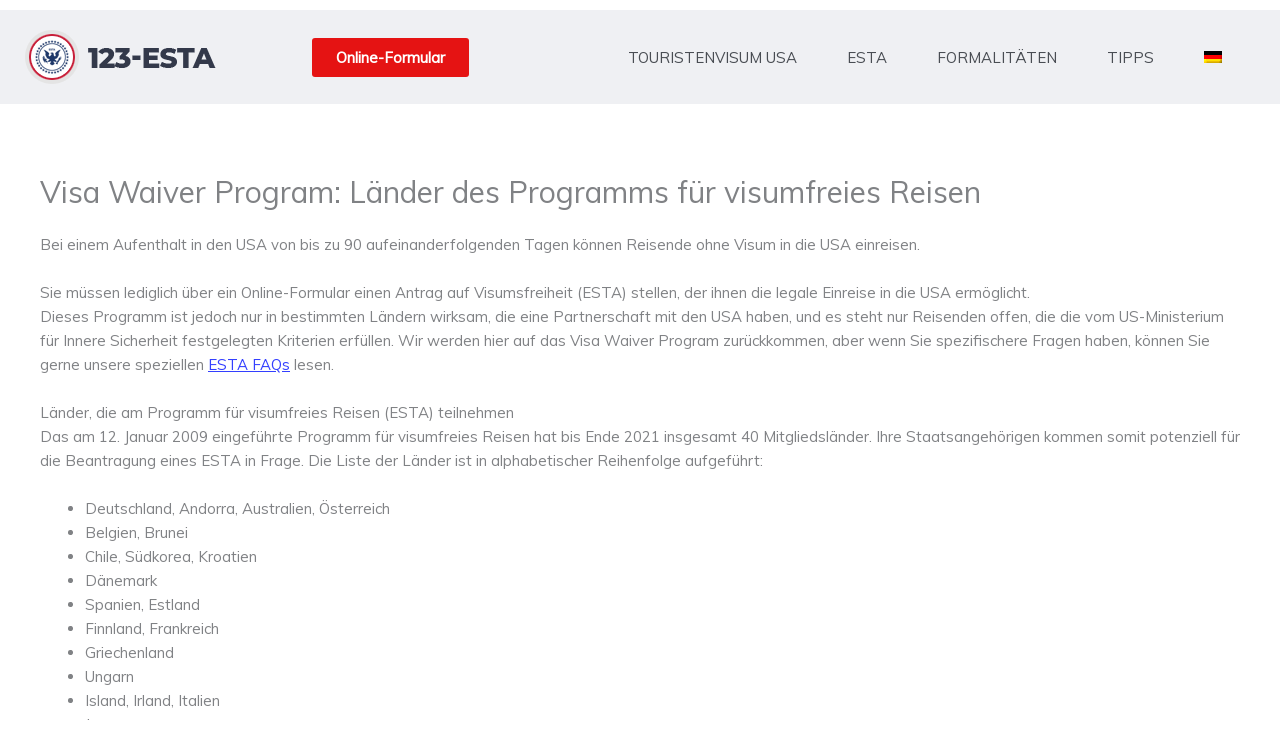

--- FILE ---
content_type: text/html; charset=UTF-8
request_url: https://123-esta.com/de/liste-der-lander-visa-waiver-program/
body_size: 33187
content:
<!DOCTYPE html>
<html lang="de-DE">
<head>
<meta charset="UTF-8">
<meta name="viewport" content="width=device-width, initial-scale=1">
	<link rel="profile" href="https://gmpg.org/xfn/11"> 
	<meta name='robots' content='index, follow, max-image-preview:large, max-snippet:-1, max-video-preview:-1' />

	<!-- This site is optimized with the Yoast SEO plugin v26.6 - https://yoast.com/wordpress/plugins/seo/ -->
	<title>Visa Waiver Program: Länder des Programms für visumfreies Reisen</title>
	<meta name="description" content="Liste der Mitgliedsländer des Visa Waiver Program und Bedingungen für ESTA. Alle Informationen, um ESTA problemlos zu bekommen" />
	<link rel="canonical" href="https://123-esta.com/de/liste-der-lander-visa-waiver-program/" />
	<meta property="og:locale" content="de_DE" />
	<meta property="og:type" content="article" />
	<meta property="og:title" content="Visa Waiver Program: Länder des Programms für visumfreies Reisen" />
	<meta property="og:description" content="Liste der Mitgliedsländer des Visa Waiver Program und Bedingungen für ESTA. Alle Informationen, um ESTA problemlos zu bekommen" />
	<meta property="og:url" content="https://123-esta.com/de/liste-der-lander-visa-waiver-program/" />
	<meta property="og:site_name" content="Formulaire ESTA pour les USA" />
	<meta property="article:modified_time" content="2022-09-23T09:13:25+00:00" />
	<meta name="twitter:card" content="summary_large_image" />
	<meta name="twitter:label1" content="Geschätzte Lesezeit" />
	<meta name="twitter:data1" content="3 Minuten" />
	<script type="application/ld+json" class="yoast-schema-graph">{"@context":"https://schema.org","@graph":[{"@type":"WebPage","@id":"https://123-esta.com/de/liste-der-lander-visa-waiver-program/","url":"https://123-esta.com/de/liste-der-lander-visa-waiver-program/","name":"Visa Waiver Program: Länder des Programms für visumfreies Reisen","isPartOf":{"@id":"https://123-esta.com/de/#website"},"datePublished":"2022-07-27T19:35:25+00:00","dateModified":"2022-09-23T09:13:25+00:00","description":"Liste der Mitgliedsländer des Visa Waiver Program und Bedingungen für ESTA. Alle Informationen, um ESTA problemlos zu bekommen","inLanguage":"de","potentialAction":[{"@type":"ReadAction","target":["https://123-esta.com/de/liste-der-lander-visa-waiver-program/"]}]},{"@type":"WebSite","@id":"https://123-esta.com/de/#website","url":"https://123-esta.com/de/","name":"Formulaire ESTA pour les USA","description":"","publisher":{"@id":"https://123-esta.com/de/#organization"},"potentialAction":[{"@type":"SearchAction","target":{"@type":"EntryPoint","urlTemplate":"https://123-esta.com/de/?s={search_term_string}"},"query-input":{"@type":"PropertyValueSpecification","valueRequired":true,"valueName":"search_term_string"}}],"inLanguage":"de"},{"@type":"Organization","@id":"https://123-esta.com/de/#organization","name":"Formulaire ESTA pour les USA","url":"https://123-esta.com/de/","logo":{"@type":"ImageObject","inLanguage":"de","@id":"https://123-esta.com/de/#/schema/logo/image/","url":"https://123-esta.com/wp-content/uploads/2018/03/logo-123-esta.png","contentUrl":"https://123-esta.com/wp-content/uploads/2018/03/logo-123-esta.png","width":191,"height":54,"caption":"Formulaire ESTA pour les USA"},"image":{"@id":"https://123-esta.com/de/#/schema/logo/image/"}}]}</script>
	<!-- / Yoast SEO plugin. -->


<link rel='dns-prefetch' href='//fonts.googleapis.com' />
<link rel='dns-prefetch' href='//www.googletagmanager.com' />
<link rel="alternate" type="application/rss+xml" title="Formulaire ESTA pour les USA &raquo; Feed" href="https://123-esta.com/de/feed/" />
<link rel="alternate" type="application/rss+xml" title="Formulaire ESTA pour les USA &raquo; Kommentar-Feed" href="https://123-esta.com/de/comments/feed/" />
<link rel="alternate" title="oEmbed (JSON)" type="application/json+oembed" href="https://123-esta.com/de/wp-json/oembed/1.0/embed?url=https%3A%2F%2F123-esta.com%2Fde%2Fliste-der-lander-visa-waiver-program%2F" />
<link rel="alternate" title="oEmbed (XML)" type="text/xml+oembed" href="https://123-esta.com/de/wp-json/oembed/1.0/embed?url=https%3A%2F%2F123-esta.com%2Fde%2Fliste-der-lander-visa-waiver-program%2F&#038;format=xml" />
<style type="text/css" media="all">
/*!
 * Font Awesome Free 5.15.3 by @fontawesome - https://fontawesome.com
 * License - https://fontawesome.com/license/free (Icons: CC BY 4.0, Fonts: SIL OFL 1.1, Code: MIT License)
 */
.fa,.fab,.fad,.fal,.far,.fas{-moz-osx-font-smoothing:grayscale;-webkit-font-smoothing:antialiased;display:inline-block;font-display:block;font-style:normal;font-variant:normal;text-rendering:auto;line-height:1}.fa-lg{font-size:1.33333em;line-height:.75em;vertical-align:-.0667em}.fa-xs{font-size:.75em}.fa-sm{font-size:.875em}.fa-1x{font-size:1em}.fa-2x{font-size:2em}.fa-3x{font-size:3em}.fa-4x{font-size:4em}.fa-5x{font-size:5em}.fa-6x{font-size:6em}.fa-7x{font-size:7em}.fa-8x{font-size:8em}.fa-9x{font-size:9em}.fa-10x{font-size:10em}.fa-fw{text-align:center;width:1.25em}.fa-ul{list-style-type:none;margin-left:2.5em;padding-left:0}.fa-ul>li{position:relative}.fa-li{left:-2em;position:absolute;text-align:center;width:2em;line-height:inherit}.fa-border{border:.08em solid #eee;border-radius:.1em;padding:.2em .25em .15em}.fa-pull-left{float:left}.fa-pull-right{float:right}.fa.fa-pull-left,.fab.fa-pull-left,.fal.fa-pull-left,.far.fa-pull-left,.fas.fa-pull-left{margin-right:.3em}.fa.fa-pull-right,.fab.fa-pull-right,.fal.fa-pull-right,.far.fa-pull-right,.fas.fa-pull-right{margin-left:.3em}.fa-spin{-webkit-animation:fa-spin 2s linear infinite;animation:fa-spin 2s linear infinite}.fa-pulse{-webkit-animation:fa-spin 1s steps(8) infinite;animation:fa-spin 1s steps(8) infinite}@-webkit-keyframes fa-spin{0%{-webkit-transform:rotate(0deg);transform:rotate(0deg)}to{-webkit-transform:rotate(1turn);transform:rotate(1turn)}}@keyframes fa-spin{0%{-webkit-transform:rotate(0deg);transform:rotate(0deg)}to{-webkit-transform:rotate(1turn);transform:rotate(1turn)}}.fa-rotate-90{-ms-filter:"progid:DXImageTransform.Microsoft.BasicImage(rotation=1)";-webkit-transform:rotate(90deg);transform:rotate(90deg)}.fa-rotate-180{-ms-filter:"progid:DXImageTransform.Microsoft.BasicImage(rotation=2)";-webkit-transform:rotate(180deg);transform:rotate(180deg)}.fa-rotate-270{-ms-filter:"progid:DXImageTransform.Microsoft.BasicImage(rotation=3)";-webkit-transform:rotate(270deg);transform:rotate(270deg)}.fa-flip-horizontal{-ms-filter:"progid:DXImageTransform.Microsoft.BasicImage(rotation=0, mirror=1)";-webkit-transform:scaleX(-1);transform:scaleX(-1)}.fa-flip-vertical{-webkit-transform:scaleY(-1);transform:scaleY(-1)}.fa-flip-both,.fa-flip-horizontal.fa-flip-vertical,.fa-flip-vertical{-ms-filter:"progid:DXImageTransform.Microsoft.BasicImage(rotation=2, mirror=1)"}.fa-flip-both,.fa-flip-horizontal.fa-flip-vertical{-webkit-transform:scale(-1);transform:scale(-1)}:root .fa-flip-both,:root .fa-flip-horizontal,:root .fa-flip-vertical,:root .fa-rotate-90,:root .fa-rotate-180,:root .fa-rotate-270{-webkit-filter:none;filter:none}.fa-stack{display:inline-block;height:2em;line-height:2em;position:relative;vertical-align:middle;width:2.5em}.fa-stack-1x,.fa-stack-2x{left:0;position:absolute;text-align:center;width:100%}.fa-stack-1x{line-height:inherit}.fa-stack-2x{font-size:2em}.fa-inverse{color:#fff}.fa-500px:before{content:"\f26e"}.fa-accessible-icon:before{content:"\f368"}.fa-accusoft:before{content:"\f369"}.fa-acquisitions-incorporated:before{content:"\f6af"}.fa-ad:before{content:"\f641"}.fa-address-book:before{content:"\f2b9"}.fa-address-card:before{content:"\f2bb"}.fa-adjust:before{content:"\f042"}.fa-adn:before{content:"\f170"}.fa-adversal:before{content:"\f36a"}.fa-affiliatetheme:before{content:"\f36b"}.fa-air-freshener:before{content:"\f5d0"}.fa-airbnb:before{content:"\f834"}.fa-algolia:before{content:"\f36c"}.fa-align-center:before{content:"\f037"}.fa-align-justify:before{content:"\f039"}.fa-align-left:before{content:"\f036"}.fa-align-right:before{content:"\f038"}.fa-alipay:before{content:"\f642"}.fa-allergies:before{content:"\f461"}.fa-amazon:before{content:"\f270"}.fa-amazon-pay:before{content:"\f42c"}.fa-ambulance:before{content:"\f0f9"}.fa-american-sign-language-interpreting:before{content:"\f2a3"}.fa-amilia:before{content:"\f36d"}.fa-anchor:before{content:"\f13d"}.fa-android:before{content:"\f17b"}.fa-angellist:before{content:"\f209"}.fa-angle-double-down:before{content:"\f103"}.fa-angle-double-left:before{content:"\f100"}.fa-angle-double-right:before{content:"\f101"}.fa-angle-double-up:before{content:"\f102"}.fa-angle-down:before{content:"\f107"}.fa-angle-left:before{content:"\f104"}.fa-angle-right:before{content:"\f105"}.fa-angle-up:before{content:"\f106"}.fa-angry:before{content:"\f556"}.fa-angrycreative:before{content:"\f36e"}.fa-angular:before{content:"\f420"}.fa-ankh:before{content:"\f644"}.fa-app-store:before{content:"\f36f"}.fa-app-store-ios:before{content:"\f370"}.fa-apper:before{content:"\f371"}.fa-apple:before{content:"\f179"}.fa-apple-alt:before{content:"\f5d1"}.fa-apple-pay:before{content:"\f415"}.fa-archive:before{content:"\f187"}.fa-archway:before{content:"\f557"}.fa-arrow-alt-circle-down:before{content:"\f358"}.fa-arrow-alt-circle-left:before{content:"\f359"}.fa-arrow-alt-circle-right:before{content:"\f35a"}.fa-arrow-alt-circle-up:before{content:"\f35b"}.fa-arrow-circle-down:before{content:"\f0ab"}.fa-arrow-circle-left:before{content:"\f0a8"}.fa-arrow-circle-right:before{content:"\f0a9"}.fa-arrow-circle-up:before{content:"\f0aa"}.fa-arrow-down:before{content:"\f063"}.fa-arrow-left:before{content:"\f060"}.fa-arrow-right:before{content:"\f061"}.fa-arrow-up:before{content:"\f062"}.fa-arrows-alt:before{content:"\f0b2"}.fa-arrows-alt-h:before{content:"\f337"}.fa-arrows-alt-v:before{content:"\f338"}.fa-artstation:before{content:"\f77a"}.fa-assistive-listening-systems:before{content:"\f2a2"}.fa-asterisk:before{content:"\f069"}.fa-asymmetrik:before{content:"\f372"}.fa-at:before{content:"\f1fa"}.fa-atlas:before{content:"\f558"}.fa-atlassian:before{content:"\f77b"}.fa-atom:before{content:"\f5d2"}.fa-audible:before{content:"\f373"}.fa-audio-description:before{content:"\f29e"}.fa-autoprefixer:before{content:"\f41c"}.fa-avianex:before{content:"\f374"}.fa-aviato:before{content:"\f421"}.fa-award:before{content:"\f559"}.fa-aws:before{content:"\f375"}.fa-baby:before{content:"\f77c"}.fa-baby-carriage:before{content:"\f77d"}.fa-backspace:before{content:"\f55a"}.fa-backward:before{content:"\f04a"}.fa-bacon:before{content:"\f7e5"}.fa-bacteria:before{content:"\e059"}.fa-bacterium:before{content:"\e05a"}.fa-bahai:before{content:"\f666"}.fa-balance-scale:before{content:"\f24e"}.fa-balance-scale-left:before{content:"\f515"}.fa-balance-scale-right:before{content:"\f516"}.fa-ban:before{content:"\f05e"}.fa-band-aid:before{content:"\f462"}.fa-bandcamp:before{content:"\f2d5"}.fa-barcode:before{content:"\f02a"}.fa-bars:before{content:"\f0c9"}.fa-baseball-ball:before{content:"\f433"}.fa-basketball-ball:before{content:"\f434"}.fa-bath:before{content:"\f2cd"}.fa-battery-empty:before{content:"\f244"}.fa-battery-full:before{content:"\f240"}.fa-battery-half:before{content:"\f242"}.fa-battery-quarter:before{content:"\f243"}.fa-battery-three-quarters:before{content:"\f241"}.fa-battle-net:before{content:"\f835"}.fa-bed:before{content:"\f236"}.fa-beer:before{content:"\f0fc"}.fa-behance:before{content:"\f1b4"}.fa-behance-square:before{content:"\f1b5"}.fa-bell:before{content:"\f0f3"}.fa-bell-slash:before{content:"\f1f6"}.fa-bezier-curve:before{content:"\f55b"}.fa-bible:before{content:"\f647"}.fa-bicycle:before{content:"\f206"}.fa-biking:before{content:"\f84a"}.fa-bimobject:before{content:"\f378"}.fa-binoculars:before{content:"\f1e5"}.fa-biohazard:before{content:"\f780"}.fa-birthday-cake:before{content:"\f1fd"}.fa-bitbucket:before{content:"\f171"}.fa-bitcoin:before{content:"\f379"}.fa-bity:before{content:"\f37a"}.fa-black-tie:before{content:"\f27e"}.fa-blackberry:before{content:"\f37b"}.fa-blender:before{content:"\f517"}.fa-blender-phone:before{content:"\f6b6"}.fa-blind:before{content:"\f29d"}.fa-blog:before{content:"\f781"}.fa-blogger:before{content:"\f37c"}.fa-blogger-b:before{content:"\f37d"}.fa-bluetooth:before{content:"\f293"}.fa-bluetooth-b:before{content:"\f294"}.fa-bold:before{content:"\f032"}.fa-bolt:before{content:"\f0e7"}.fa-bomb:before{content:"\f1e2"}.fa-bone:before{content:"\f5d7"}.fa-bong:before{content:"\f55c"}.fa-book:before{content:"\f02d"}.fa-book-dead:before{content:"\f6b7"}.fa-book-medical:before{content:"\f7e6"}.fa-book-open:before{content:"\f518"}.fa-book-reader:before{content:"\f5da"}.fa-bookmark:before{content:"\f02e"}.fa-bootstrap:before{content:"\f836"}.fa-border-all:before{content:"\f84c"}.fa-border-none:before{content:"\f850"}.fa-border-style:before{content:"\f853"}.fa-bowling-ball:before{content:"\f436"}.fa-box:before{content:"\f466"}.fa-box-open:before{content:"\f49e"}.fa-box-tissue:before{content:"\e05b"}.fa-boxes:before{content:"\f468"}.fa-braille:before{content:"\f2a1"}.fa-brain:before{content:"\f5dc"}.fa-bread-slice:before{content:"\f7ec"}.fa-briefcase:before{content:"\f0b1"}.fa-briefcase-medical:before{content:"\f469"}.fa-broadcast-tower:before{content:"\f519"}.fa-broom:before{content:"\f51a"}.fa-brush:before{content:"\f55d"}.fa-btc:before{content:"\f15a"}.fa-buffer:before{content:"\f837"}.fa-bug:before{content:"\f188"}.fa-building:before{content:"\f1ad"}.fa-bullhorn:before{content:"\f0a1"}.fa-bullseye:before{content:"\f140"}.fa-burn:before{content:"\f46a"}.fa-buromobelexperte:before{content:"\f37f"}.fa-bus:before{content:"\f207"}.fa-bus-alt:before{content:"\f55e"}.fa-business-time:before{content:"\f64a"}.fa-buy-n-large:before{content:"\f8a6"}.fa-buysellads:before{content:"\f20d"}.fa-calculator:before{content:"\f1ec"}.fa-calendar:before{content:"\f133"}.fa-calendar-alt:before{content:"\f073"}.fa-calendar-check:before{content:"\f274"}.fa-calendar-day:before{content:"\f783"}.fa-calendar-minus:before{content:"\f272"}.fa-calendar-plus:before{content:"\f271"}.fa-calendar-times:before{content:"\f273"}.fa-calendar-week:before{content:"\f784"}.fa-camera:before{content:"\f030"}.fa-camera-retro:before{content:"\f083"}.fa-campground:before{content:"\f6bb"}.fa-canadian-maple-leaf:before{content:"\f785"}.fa-candy-cane:before{content:"\f786"}.fa-cannabis:before{content:"\f55f"}.fa-capsules:before{content:"\f46b"}.fa-car:before{content:"\f1b9"}.fa-car-alt:before{content:"\f5de"}.fa-car-battery:before{content:"\f5df"}.fa-car-crash:before{content:"\f5e1"}.fa-car-side:before{content:"\f5e4"}.fa-caravan:before{content:"\f8ff"}.fa-caret-down:before{content:"\f0d7"}.fa-caret-left:before{content:"\f0d9"}.fa-caret-right:before{content:"\f0da"}.fa-caret-square-down:before{content:"\f150"}.fa-caret-square-left:before{content:"\f191"}.fa-caret-square-right:before{content:"\f152"}.fa-caret-square-up:before{content:"\f151"}.fa-caret-up:before{content:"\f0d8"}.fa-carrot:before{content:"\f787"}.fa-cart-arrow-down:before{content:"\f218"}.fa-cart-plus:before{content:"\f217"}.fa-cash-register:before{content:"\f788"}.fa-cat:before{content:"\f6be"}.fa-cc-amazon-pay:before{content:"\f42d"}.fa-cc-amex:before{content:"\f1f3"}.fa-cc-apple-pay:before{content:"\f416"}.fa-cc-diners-club:before{content:"\f24c"}.fa-cc-discover:before{content:"\f1f2"}.fa-cc-jcb:before{content:"\f24b"}.fa-cc-mastercard:before{content:"\f1f1"}.fa-cc-paypal:before{content:"\f1f4"}.fa-cc-stripe:before{content:"\f1f5"}.fa-cc-visa:before{content:"\f1f0"}.fa-centercode:before{content:"\f380"}.fa-centos:before{content:"\f789"}.fa-certificate:before{content:"\f0a3"}.fa-chair:before{content:"\f6c0"}.fa-chalkboard:before{content:"\f51b"}.fa-chalkboard-teacher:before{content:"\f51c"}.fa-charging-station:before{content:"\f5e7"}.fa-chart-area:before{content:"\f1fe"}.fa-chart-bar:before{content:"\f080"}.fa-chart-line:before{content:"\f201"}.fa-chart-pie:before{content:"\f200"}.fa-check:before{content:"\f00c"}.fa-check-circle:before{content:"\f058"}.fa-check-double:before{content:"\f560"}.fa-check-square:before{content:"\f14a"}.fa-cheese:before{content:"\f7ef"}.fa-chess:before{content:"\f439"}.fa-chess-bishop:before{content:"\f43a"}.fa-chess-board:before{content:"\f43c"}.fa-chess-king:before{content:"\f43f"}.fa-chess-knight:before{content:"\f441"}.fa-chess-pawn:before{content:"\f443"}.fa-chess-queen:before{content:"\f445"}.fa-chess-rook:before{content:"\f447"}.fa-chevron-circle-down:before{content:"\f13a"}.fa-chevron-circle-left:before{content:"\f137"}.fa-chevron-circle-right:before{content:"\f138"}.fa-chevron-circle-up:before{content:"\f139"}.fa-chevron-down:before{content:"\f078"}.fa-chevron-left:before{content:"\f053"}.fa-chevron-right:before{content:"\f054"}.fa-chevron-up:before{content:"\f077"}.fa-child:before{content:"\f1ae"}.fa-chrome:before{content:"\f268"}.fa-chromecast:before{content:"\f838"}.fa-church:before{content:"\f51d"}.fa-circle:before{content:"\f111"}.fa-circle-notch:before{content:"\f1ce"}.fa-city:before{content:"\f64f"}.fa-clinic-medical:before{content:"\f7f2"}.fa-clipboard:before{content:"\f328"}.fa-clipboard-check:before{content:"\f46c"}.fa-clipboard-list:before{content:"\f46d"}.fa-clock:before{content:"\f017"}.fa-clone:before{content:"\f24d"}.fa-closed-captioning:before{content:"\f20a"}.fa-cloud:before{content:"\f0c2"}.fa-cloud-download-alt:before{content:"\f381"}.fa-cloud-meatball:before{content:"\f73b"}.fa-cloud-moon:before{content:"\f6c3"}.fa-cloud-moon-rain:before{content:"\f73c"}.fa-cloud-rain:before{content:"\f73d"}.fa-cloud-showers-heavy:before{content:"\f740"}.fa-cloud-sun:before{content:"\f6c4"}.fa-cloud-sun-rain:before{content:"\f743"}.fa-cloud-upload-alt:before{content:"\f382"}.fa-cloudflare:before{content:"\e07d"}.fa-cloudscale:before{content:"\f383"}.fa-cloudsmith:before{content:"\f384"}.fa-cloudversify:before{content:"\f385"}.fa-cocktail:before{content:"\f561"}.fa-code:before{content:"\f121"}.fa-code-branch:before{content:"\f126"}.fa-codepen:before{content:"\f1cb"}.fa-codiepie:before{content:"\f284"}.fa-coffee:before{content:"\f0f4"}.fa-cog:before{content:"\f013"}.fa-cogs:before{content:"\f085"}.fa-coins:before{content:"\f51e"}.fa-columns:before{content:"\f0db"}.fa-comment:before{content:"\f075"}.fa-comment-alt:before{content:"\f27a"}.fa-comment-dollar:before{content:"\f651"}.fa-comment-dots:before{content:"\f4ad"}.fa-comment-medical:before{content:"\f7f5"}.fa-comment-slash:before{content:"\f4b3"}.fa-comments:before{content:"\f086"}.fa-comments-dollar:before{content:"\f653"}.fa-compact-disc:before{content:"\f51f"}.fa-compass:before{content:"\f14e"}.fa-compress:before{content:"\f066"}.fa-compress-alt:before{content:"\f422"}.fa-compress-arrows-alt:before{content:"\f78c"}.fa-concierge-bell:before{content:"\f562"}.fa-confluence:before{content:"\f78d"}.fa-connectdevelop:before{content:"\f20e"}.fa-contao:before{content:"\f26d"}.fa-cookie:before{content:"\f563"}.fa-cookie-bite:before{content:"\f564"}.fa-copy:before{content:"\f0c5"}.fa-copyright:before{content:"\f1f9"}.fa-cotton-bureau:before{content:"\f89e"}.fa-couch:before{content:"\f4b8"}.fa-cpanel:before{content:"\f388"}.fa-creative-commons:before{content:"\f25e"}.fa-creative-commons-by:before{content:"\f4e7"}.fa-creative-commons-nc:before{content:"\f4e8"}.fa-creative-commons-nc-eu:before{content:"\f4e9"}.fa-creative-commons-nc-jp:before{content:"\f4ea"}.fa-creative-commons-nd:before{content:"\f4eb"}.fa-creative-commons-pd:before{content:"\f4ec"}.fa-creative-commons-pd-alt:before{content:"\f4ed"}.fa-creative-commons-remix:before{content:"\f4ee"}.fa-creative-commons-sa:before{content:"\f4ef"}.fa-creative-commons-sampling:before{content:"\f4f0"}.fa-creative-commons-sampling-plus:before{content:"\f4f1"}.fa-creative-commons-share:before{content:"\f4f2"}.fa-creative-commons-zero:before{content:"\f4f3"}.fa-credit-card:before{content:"\f09d"}.fa-critical-role:before{content:"\f6c9"}.fa-crop:before{content:"\f125"}.fa-crop-alt:before{content:"\f565"}.fa-cross:before{content:"\f654"}.fa-crosshairs:before{content:"\f05b"}.fa-crow:before{content:"\f520"}.fa-crown:before{content:"\f521"}.fa-crutch:before{content:"\f7f7"}.fa-css3:before{content:"\f13c"}.fa-css3-alt:before{content:"\f38b"}.fa-cube:before{content:"\f1b2"}.fa-cubes:before{content:"\f1b3"}.fa-cut:before{content:"\f0c4"}.fa-cuttlefish:before{content:"\f38c"}.fa-d-and-d:before{content:"\f38d"}.fa-d-and-d-beyond:before{content:"\f6ca"}.fa-dailymotion:before{content:"\e052"}.fa-dashcube:before{content:"\f210"}.fa-database:before{content:"\f1c0"}.fa-deaf:before{content:"\f2a4"}.fa-deezer:before{content:"\e077"}.fa-delicious:before{content:"\f1a5"}.fa-democrat:before{content:"\f747"}.fa-deploydog:before{content:"\f38e"}.fa-deskpro:before{content:"\f38f"}.fa-desktop:before{content:"\f108"}.fa-dev:before{content:"\f6cc"}.fa-deviantart:before{content:"\f1bd"}.fa-dharmachakra:before{content:"\f655"}.fa-dhl:before{content:"\f790"}.fa-diagnoses:before{content:"\f470"}.fa-diaspora:before{content:"\f791"}.fa-dice:before{content:"\f522"}.fa-dice-d20:before{content:"\f6cf"}.fa-dice-d6:before{content:"\f6d1"}.fa-dice-five:before{content:"\f523"}.fa-dice-four:before{content:"\f524"}.fa-dice-one:before{content:"\f525"}.fa-dice-six:before{content:"\f526"}.fa-dice-three:before{content:"\f527"}.fa-dice-two:before{content:"\f528"}.fa-digg:before{content:"\f1a6"}.fa-digital-ocean:before{content:"\f391"}.fa-digital-tachograph:before{content:"\f566"}.fa-directions:before{content:"\f5eb"}.fa-discord:before{content:"\f392"}.fa-discourse:before{content:"\f393"}.fa-disease:before{content:"\f7fa"}.fa-divide:before{content:"\f529"}.fa-dizzy:before{content:"\f567"}.fa-dna:before{content:"\f471"}.fa-dochub:before{content:"\f394"}.fa-docker:before{content:"\f395"}.fa-dog:before{content:"\f6d3"}.fa-dollar-sign:before{content:"\f155"}.fa-dolly:before{content:"\f472"}.fa-dolly-flatbed:before{content:"\f474"}.fa-donate:before{content:"\f4b9"}.fa-door-closed:before{content:"\f52a"}.fa-door-open:before{content:"\f52b"}.fa-dot-circle:before{content:"\f192"}.fa-dove:before{content:"\f4ba"}.fa-download:before{content:"\f019"}.fa-draft2digital:before{content:"\f396"}.fa-drafting-compass:before{content:"\f568"}.fa-dragon:before{content:"\f6d5"}.fa-draw-polygon:before{content:"\f5ee"}.fa-dribbble:before{content:"\f17d"}.fa-dribbble-square:before{content:"\f397"}.fa-dropbox:before{content:"\f16b"}.fa-drum:before{content:"\f569"}.fa-drum-steelpan:before{content:"\f56a"}.fa-drumstick-bite:before{content:"\f6d7"}.fa-drupal:before{content:"\f1a9"}.fa-dumbbell:before{content:"\f44b"}.fa-dumpster:before{content:"\f793"}.fa-dumpster-fire:before{content:"\f794"}.fa-dungeon:before{content:"\f6d9"}.fa-dyalog:before{content:"\f399"}.fa-earlybirds:before{content:"\f39a"}.fa-ebay:before{content:"\f4f4"}.fa-edge:before{content:"\f282"}.fa-edge-legacy:before{content:"\e078"}.fa-edit:before{content:"\f044"}.fa-egg:before{content:"\f7fb"}.fa-eject:before{content:"\f052"}.fa-elementor:before{content:"\f430"}.fa-ellipsis-h:before{content:"\f141"}.fa-ellipsis-v:before{content:"\f142"}.fa-ello:before{content:"\f5f1"}.fa-ember:before{content:"\f423"}.fa-empire:before{content:"\f1d1"}.fa-envelope:before{content:"\f0e0"}.fa-envelope-open:before{content:"\f2b6"}.fa-envelope-open-text:before{content:"\f658"}.fa-envelope-square:before{content:"\f199"}.fa-envira:before{content:"\f299"}.fa-equals:before{content:"\f52c"}.fa-eraser:before{content:"\f12d"}.fa-erlang:before{content:"\f39d"}.fa-ethereum:before{content:"\f42e"}.fa-ethernet:before{content:"\f796"}.fa-etsy:before{content:"\f2d7"}.fa-euro-sign:before{content:"\f153"}.fa-evernote:before{content:"\f839"}.fa-exchange-alt:before{content:"\f362"}.fa-exclamation:before{content:"\f12a"}.fa-exclamation-circle:before{content:"\f06a"}.fa-exclamation-triangle:before{content:"\f071"}.fa-expand:before{content:"\f065"}.fa-expand-alt:before{content:"\f424"}.fa-expand-arrows-alt:before{content:"\f31e"}.fa-expeditedssl:before{content:"\f23e"}.fa-external-link-alt:before{content:"\f35d"}.fa-external-link-square-alt:before{content:"\f360"}.fa-eye:before{content:"\f06e"}.fa-eye-dropper:before{content:"\f1fb"}.fa-eye-slash:before{content:"\f070"}.fa-facebook:before{content:"\f09a"}.fa-facebook-f:before{content:"\f39e"}.fa-facebook-messenger:before{content:"\f39f"}.fa-facebook-square:before{content:"\f082"}.fa-fan:before{content:"\f863"}.fa-fantasy-flight-games:before{content:"\f6dc"}.fa-fast-backward:before{content:"\f049"}.fa-fast-forward:before{content:"\f050"}.fa-faucet:before{content:"\e005"}.fa-fax:before{content:"\f1ac"}.fa-feather:before{content:"\f52d"}.fa-feather-alt:before{content:"\f56b"}.fa-fedex:before{content:"\f797"}.fa-fedora:before{content:"\f798"}.fa-female:before{content:"\f182"}.fa-fighter-jet:before{content:"\f0fb"}.fa-figma:before{content:"\f799"}.fa-file:before{content:"\f15b"}.fa-file-alt:before{content:"\f15c"}.fa-file-archive:before{content:"\f1c6"}.fa-file-audio:before{content:"\f1c7"}.fa-file-code:before{content:"\f1c9"}.fa-file-contract:before{content:"\f56c"}.fa-file-csv:before{content:"\f6dd"}.fa-file-download:before{content:"\f56d"}.fa-file-excel:before{content:"\f1c3"}.fa-file-export:before{content:"\f56e"}.fa-file-image:before{content:"\f1c5"}.fa-file-import:before{content:"\f56f"}.fa-file-invoice:before{content:"\f570"}.fa-file-invoice-dollar:before{content:"\f571"}.fa-file-medical:before{content:"\f477"}.fa-file-medical-alt:before{content:"\f478"}.fa-file-pdf:before{content:"\f1c1"}.fa-file-powerpoint:before{content:"\f1c4"}.fa-file-prescription:before{content:"\f572"}.fa-file-signature:before{content:"\f573"}.fa-file-upload:before{content:"\f574"}.fa-file-video:before{content:"\f1c8"}.fa-file-word:before{content:"\f1c2"}.fa-fill:before{content:"\f575"}.fa-fill-drip:before{content:"\f576"}.fa-film:before{content:"\f008"}.fa-filter:before{content:"\f0b0"}.fa-fingerprint:before{content:"\f577"}.fa-fire:before{content:"\f06d"}.fa-fire-alt:before{content:"\f7e4"}.fa-fire-extinguisher:before{content:"\f134"}.fa-firefox:before{content:"\f269"}.fa-firefox-browser:before{content:"\e007"}.fa-first-aid:before{content:"\f479"}.fa-first-order:before{content:"\f2b0"}.fa-first-order-alt:before{content:"\f50a"}.fa-firstdraft:before{content:"\f3a1"}.fa-fish:before{content:"\f578"}.fa-fist-raised:before{content:"\f6de"}.fa-flag:before{content:"\f024"}.fa-flag-checkered:before{content:"\f11e"}.fa-flag-usa:before{content:"\f74d"}.fa-flask:before{content:"\f0c3"}.fa-flickr:before{content:"\f16e"}.fa-flipboard:before{content:"\f44d"}.fa-flushed:before{content:"\f579"}.fa-fly:before{content:"\f417"}.fa-folder:before{content:"\f07b"}.fa-folder-minus:before{content:"\f65d"}.fa-folder-open:before{content:"\f07c"}.fa-folder-plus:before{content:"\f65e"}.fa-font:before{content:"\f031"}.fa-font-awesome:before{content:"\f2b4"}.fa-font-awesome-alt:before{content:"\f35c"}.fa-font-awesome-flag:before{content:"\f425"}.fa-font-awesome-logo-full:before{content:"\f4e6"}.fa-fonticons:before{content:"\f280"}.fa-fonticons-fi:before{content:"\f3a2"}.fa-football-ball:before{content:"\f44e"}.fa-fort-awesome:before{content:"\f286"}.fa-fort-awesome-alt:before{content:"\f3a3"}.fa-forumbee:before{content:"\f211"}.fa-forward:before{content:"\f04e"}.fa-foursquare:before{content:"\f180"}.fa-free-code-camp:before{content:"\f2c5"}.fa-freebsd:before{content:"\f3a4"}.fa-frog:before{content:"\f52e"}.fa-frown:before{content:"\f119"}.fa-frown-open:before{content:"\f57a"}.fa-fulcrum:before{content:"\f50b"}.fa-funnel-dollar:before{content:"\f662"}.fa-futbol:before{content:"\f1e3"}.fa-galactic-republic:before{content:"\f50c"}.fa-galactic-senate:before{content:"\f50d"}.fa-gamepad:before{content:"\f11b"}.fa-gas-pump:before{content:"\f52f"}.fa-gavel:before{content:"\f0e3"}.fa-gem:before{content:"\f3a5"}.fa-genderless:before{content:"\f22d"}.fa-get-pocket:before{content:"\f265"}.fa-gg:before{content:"\f260"}.fa-gg-circle:before{content:"\f261"}.fa-ghost:before{content:"\f6e2"}.fa-gift:before{content:"\f06b"}.fa-gifts:before{content:"\f79c"}.fa-git:before{content:"\f1d3"}.fa-git-alt:before{content:"\f841"}.fa-git-square:before{content:"\f1d2"}.fa-github:before{content:"\f09b"}.fa-github-alt:before{content:"\f113"}.fa-github-square:before{content:"\f092"}.fa-gitkraken:before{content:"\f3a6"}.fa-gitlab:before{content:"\f296"}.fa-gitter:before{content:"\f426"}.fa-glass-cheers:before{content:"\f79f"}.fa-glass-martini:before{content:"\f000"}.fa-glass-martini-alt:before{content:"\f57b"}.fa-glass-whiskey:before{content:"\f7a0"}.fa-glasses:before{content:"\f530"}.fa-glide:before{content:"\f2a5"}.fa-glide-g:before{content:"\f2a6"}.fa-globe:before{content:"\f0ac"}.fa-globe-africa:before{content:"\f57c"}.fa-globe-americas:before{content:"\f57d"}.fa-globe-asia:before{content:"\f57e"}.fa-globe-europe:before{content:"\f7a2"}.fa-gofore:before{content:"\f3a7"}.fa-golf-ball:before{content:"\f450"}.fa-goodreads:before{content:"\f3a8"}.fa-goodreads-g:before{content:"\f3a9"}.fa-google:before{content:"\f1a0"}.fa-google-drive:before{content:"\f3aa"}.fa-google-pay:before{content:"\e079"}.fa-google-play:before{content:"\f3ab"}.fa-google-plus:before{content:"\f2b3"}.fa-google-plus-g:before{content:"\f0d5"}.fa-google-plus-square:before{content:"\f0d4"}.fa-google-wallet:before{content:"\f1ee"}.fa-gopuram:before{content:"\f664"}.fa-graduation-cap:before{content:"\f19d"}.fa-gratipay:before{content:"\f184"}.fa-grav:before{content:"\f2d6"}.fa-greater-than:before{content:"\f531"}.fa-greater-than-equal:before{content:"\f532"}.fa-grimace:before{content:"\f57f"}.fa-grin:before{content:"\f580"}.fa-grin-alt:before{content:"\f581"}.fa-grin-beam:before{content:"\f582"}.fa-grin-beam-sweat:before{content:"\f583"}.fa-grin-hearts:before{content:"\f584"}.fa-grin-squint:before{content:"\f585"}.fa-grin-squint-tears:before{content:"\f586"}.fa-grin-stars:before{content:"\f587"}.fa-grin-tears:before{content:"\f588"}.fa-grin-tongue:before{content:"\f589"}.fa-grin-tongue-squint:before{content:"\f58a"}.fa-grin-tongue-wink:before{content:"\f58b"}.fa-grin-wink:before{content:"\f58c"}.fa-grip-horizontal:before{content:"\f58d"}.fa-grip-lines:before{content:"\f7a4"}.fa-grip-lines-vertical:before{content:"\f7a5"}.fa-grip-vertical:before{content:"\f58e"}.fa-gripfire:before{content:"\f3ac"}.fa-grunt:before{content:"\f3ad"}.fa-guilded:before{content:"\e07e"}.fa-guitar:before{content:"\f7a6"}.fa-gulp:before{content:"\f3ae"}.fa-h-square:before{content:"\f0fd"}.fa-hacker-news:before{content:"\f1d4"}.fa-hacker-news-square:before{content:"\f3af"}.fa-hackerrank:before{content:"\f5f7"}.fa-hamburger:before{content:"\f805"}.fa-hammer:before{content:"\f6e3"}.fa-hamsa:before{content:"\f665"}.fa-hand-holding:before{content:"\f4bd"}.fa-hand-holding-heart:before{content:"\f4be"}.fa-hand-holding-medical:before{content:"\e05c"}.fa-hand-holding-usd:before{content:"\f4c0"}.fa-hand-holding-water:before{content:"\f4c1"}.fa-hand-lizard:before{content:"\f258"}.fa-hand-middle-finger:before{content:"\f806"}.fa-hand-paper:before{content:"\f256"}.fa-hand-peace:before{content:"\f25b"}.fa-hand-point-down:before{content:"\f0a7"}.fa-hand-point-left:before{content:"\f0a5"}.fa-hand-point-right:before{content:"\f0a4"}.fa-hand-point-up:before{content:"\f0a6"}.fa-hand-pointer:before{content:"\f25a"}.fa-hand-rock:before{content:"\f255"}.fa-hand-scissors:before{content:"\f257"}.fa-hand-sparkles:before{content:"\e05d"}.fa-hand-spock:before{content:"\f259"}.fa-hands:before{content:"\f4c2"}.fa-hands-helping:before{content:"\f4c4"}.fa-hands-wash:before{content:"\e05e"}.fa-handshake:before{content:"\f2b5"}.fa-handshake-alt-slash:before{content:"\e05f"}.fa-handshake-slash:before{content:"\e060"}.fa-hanukiah:before{content:"\f6e6"}.fa-hard-hat:before{content:"\f807"}.fa-hashtag:before{content:"\f292"}.fa-hat-cowboy:before{content:"\f8c0"}.fa-hat-cowboy-side:before{content:"\f8c1"}.fa-hat-wizard:before{content:"\f6e8"}.fa-hdd:before{content:"\f0a0"}.fa-head-side-cough:before{content:"\e061"}.fa-head-side-cough-slash:before{content:"\e062"}.fa-head-side-mask:before{content:"\e063"}.fa-head-side-virus:before{content:"\e064"}.fa-heading:before{content:"\f1dc"}.fa-headphones:before{content:"\f025"}.fa-headphones-alt:before{content:"\f58f"}.fa-headset:before{content:"\f590"}.fa-heart:before{content:"\f004"}.fa-heart-broken:before{content:"\f7a9"}.fa-heartbeat:before{content:"\f21e"}.fa-helicopter:before{content:"\f533"}.fa-highlighter:before{content:"\f591"}.fa-hiking:before{content:"\f6ec"}.fa-hippo:before{content:"\f6ed"}.fa-hips:before{content:"\f452"}.fa-hire-a-helper:before{content:"\f3b0"}.fa-history:before{content:"\f1da"}.fa-hive:before{content:"\e07f"}.fa-hockey-puck:before{content:"\f453"}.fa-holly-berry:before{content:"\f7aa"}.fa-home:before{content:"\f015"}.fa-hooli:before{content:"\f427"}.fa-hornbill:before{content:"\f592"}.fa-horse:before{content:"\f6f0"}.fa-horse-head:before{content:"\f7ab"}.fa-hospital:before{content:"\f0f8"}.fa-hospital-alt:before{content:"\f47d"}.fa-hospital-symbol:before{content:"\f47e"}.fa-hospital-user:before{content:"\f80d"}.fa-hot-tub:before{content:"\f593"}.fa-hotdog:before{content:"\f80f"}.fa-hotel:before{content:"\f594"}.fa-hotjar:before{content:"\f3b1"}.fa-hourglass:before{content:"\f254"}.fa-hourglass-end:before{content:"\f253"}.fa-hourglass-half:before{content:"\f252"}.fa-hourglass-start:before{content:"\f251"}.fa-house-damage:before{content:"\f6f1"}.fa-house-user:before{content:"\e065"}.fa-houzz:before{content:"\f27c"}.fa-hryvnia:before{content:"\f6f2"}.fa-html5:before{content:"\f13b"}.fa-hubspot:before{content:"\f3b2"}.fa-i-cursor:before{content:"\f246"}.fa-ice-cream:before{content:"\f810"}.fa-icicles:before{content:"\f7ad"}.fa-icons:before{content:"\f86d"}.fa-id-badge:before{content:"\f2c1"}.fa-id-card:before{content:"\f2c2"}.fa-id-card-alt:before{content:"\f47f"}.fa-ideal:before{content:"\e013"}.fa-igloo:before{content:"\f7ae"}.fa-image:before{content:"\f03e"}.fa-images:before{content:"\f302"}.fa-imdb:before{content:"\f2d8"}.fa-inbox:before{content:"\f01c"}.fa-indent:before{content:"\f03c"}.fa-industry:before{content:"\f275"}.fa-infinity:before{content:"\f534"}.fa-info:before{content:"\f129"}.fa-info-circle:before{content:"\f05a"}.fa-innosoft:before{content:"\e080"}.fa-instagram:before{content:"\f16d"}.fa-instagram-square:before{content:"\e055"}.fa-instalod:before{content:"\e081"}.fa-intercom:before{content:"\f7af"}.fa-internet-explorer:before{content:"\f26b"}.fa-invision:before{content:"\f7b0"}.fa-ioxhost:before{content:"\f208"}.fa-italic:before{content:"\f033"}.fa-itch-io:before{content:"\f83a"}.fa-itunes:before{content:"\f3b4"}.fa-itunes-note:before{content:"\f3b5"}.fa-java:before{content:"\f4e4"}.fa-jedi:before{content:"\f669"}.fa-jedi-order:before{content:"\f50e"}.fa-jenkins:before{content:"\f3b6"}.fa-jira:before{content:"\f7b1"}.fa-joget:before{content:"\f3b7"}.fa-joint:before{content:"\f595"}.fa-joomla:before{content:"\f1aa"}.fa-journal-whills:before{content:"\f66a"}.fa-js:before{content:"\f3b8"}.fa-js-square:before{content:"\f3b9"}.fa-jsfiddle:before{content:"\f1cc"}.fa-kaaba:before{content:"\f66b"}.fa-kaggle:before{content:"\f5fa"}.fa-key:before{content:"\f084"}.fa-keybase:before{content:"\f4f5"}.fa-keyboard:before{content:"\f11c"}.fa-keycdn:before{content:"\f3ba"}.fa-khanda:before{content:"\f66d"}.fa-kickstarter:before{content:"\f3bb"}.fa-kickstarter-k:before{content:"\f3bc"}.fa-kiss:before{content:"\f596"}.fa-kiss-beam:before{content:"\f597"}.fa-kiss-wink-heart:before{content:"\f598"}.fa-kiwi-bird:before{content:"\f535"}.fa-korvue:before{content:"\f42f"}.fa-landmark:before{content:"\f66f"}.fa-language:before{content:"\f1ab"}.fa-laptop:before{content:"\f109"}.fa-laptop-code:before{content:"\f5fc"}.fa-laptop-house:before{content:"\e066"}.fa-laptop-medical:before{content:"\f812"}.fa-laravel:before{content:"\f3bd"}.fa-lastfm:before{content:"\f202"}.fa-lastfm-square:before{content:"\f203"}.fa-laugh:before{content:"\f599"}.fa-laugh-beam:before{content:"\f59a"}.fa-laugh-squint:before{content:"\f59b"}.fa-laugh-wink:before{content:"\f59c"}.fa-layer-group:before{content:"\f5fd"}.fa-leaf:before{content:"\f06c"}.fa-leanpub:before{content:"\f212"}.fa-lemon:before{content:"\f094"}.fa-less:before{content:"\f41d"}.fa-less-than:before{content:"\f536"}.fa-less-than-equal:before{content:"\f537"}.fa-level-down-alt:before{content:"\f3be"}.fa-level-up-alt:before{content:"\f3bf"}.fa-life-ring:before{content:"\f1cd"}.fa-lightbulb:before{content:"\f0eb"}.fa-line:before{content:"\f3c0"}.fa-link:before{content:"\f0c1"}.fa-linkedin:before{content:"\f08c"}.fa-linkedin-in:before{content:"\f0e1"}.fa-linode:before{content:"\f2b8"}.fa-linux:before{content:"\f17c"}.fa-lira-sign:before{content:"\f195"}.fa-list:before{content:"\f03a"}.fa-list-alt:before{content:"\f022"}.fa-list-ol:before{content:"\f0cb"}.fa-list-ul:before{content:"\f0ca"}.fa-location-arrow:before{content:"\f124"}.fa-lock:before{content:"\f023"}.fa-lock-open:before{content:"\f3c1"}.fa-long-arrow-alt-down:before{content:"\f309"}.fa-long-arrow-alt-left:before{content:"\f30a"}.fa-long-arrow-alt-right:before{content:"\f30b"}.fa-long-arrow-alt-up:before{content:"\f30c"}.fa-low-vision:before{content:"\f2a8"}.fa-luggage-cart:before{content:"\f59d"}.fa-lungs:before{content:"\f604"}.fa-lungs-virus:before{content:"\e067"}.fa-lyft:before{content:"\f3c3"}.fa-magento:before{content:"\f3c4"}.fa-magic:before{content:"\f0d0"}.fa-magnet:before{content:"\f076"}.fa-mail-bulk:before{content:"\f674"}.fa-mailchimp:before{content:"\f59e"}.fa-male:before{content:"\f183"}.fa-mandalorian:before{content:"\f50f"}.fa-map:before{content:"\f279"}.fa-map-marked:before{content:"\f59f"}.fa-map-marked-alt:before{content:"\f5a0"}.fa-map-marker:before{content:"\f041"}.fa-map-marker-alt:before{content:"\f3c5"}.fa-map-pin:before{content:"\f276"}.fa-map-signs:before{content:"\f277"}.fa-markdown:before{content:"\f60f"}.fa-marker:before{content:"\f5a1"}.fa-mars:before{content:"\f222"}.fa-mars-double:before{content:"\f227"}.fa-mars-stroke:before{content:"\f229"}.fa-mars-stroke-h:before{content:"\f22b"}.fa-mars-stroke-v:before{content:"\f22a"}.fa-mask:before{content:"\f6fa"}.fa-mastodon:before{content:"\f4f6"}.fa-maxcdn:before{content:"\f136"}.fa-mdb:before{content:"\f8ca"}.fa-medal:before{content:"\f5a2"}.fa-medapps:before{content:"\f3c6"}.fa-medium:before{content:"\f23a"}.fa-medium-m:before{content:"\f3c7"}.fa-medkit:before{content:"\f0fa"}.fa-medrt:before{content:"\f3c8"}.fa-meetup:before{content:"\f2e0"}.fa-megaport:before{content:"\f5a3"}.fa-meh:before{content:"\f11a"}.fa-meh-blank:before{content:"\f5a4"}.fa-meh-rolling-eyes:before{content:"\f5a5"}.fa-memory:before{content:"\f538"}.fa-mendeley:before{content:"\f7b3"}.fa-menorah:before{content:"\f676"}.fa-mercury:before{content:"\f223"}.fa-meteor:before{content:"\f753"}.fa-microblog:before{content:"\e01a"}.fa-microchip:before{content:"\f2db"}.fa-microphone:before{content:"\f130"}.fa-microphone-alt:before{content:"\f3c9"}.fa-microphone-alt-slash:before{content:"\f539"}.fa-microphone-slash:before{content:"\f131"}.fa-microscope:before{content:"\f610"}.fa-microsoft:before{content:"\f3ca"}.fa-minus:before{content:"\f068"}.fa-minus-circle:before{content:"\f056"}.fa-minus-square:before{content:"\f146"}.fa-mitten:before{content:"\f7b5"}.fa-mix:before{content:"\f3cb"}.fa-mixcloud:before{content:"\f289"}.fa-mixer:before{content:"\e056"}.fa-mizuni:before{content:"\f3cc"}.fa-mobile:before{content:"\f10b"}.fa-mobile-alt:before{content:"\f3cd"}.fa-modx:before{content:"\f285"}.fa-monero:before{content:"\f3d0"}.fa-money-bill:before{content:"\f0d6"}.fa-money-bill-alt:before{content:"\f3d1"}.fa-money-bill-wave:before{content:"\f53a"}.fa-money-bill-wave-alt:before{content:"\f53b"}.fa-money-check:before{content:"\f53c"}.fa-money-check-alt:before{content:"\f53d"}.fa-monument:before{content:"\f5a6"}.fa-moon:before{content:"\f186"}.fa-mortar-pestle:before{content:"\f5a7"}.fa-mosque:before{content:"\f678"}.fa-motorcycle:before{content:"\f21c"}.fa-mountain:before{content:"\f6fc"}.fa-mouse:before{content:"\f8cc"}.fa-mouse-pointer:before{content:"\f245"}.fa-mug-hot:before{content:"\f7b6"}.fa-music:before{content:"\f001"}.fa-napster:before{content:"\f3d2"}.fa-neos:before{content:"\f612"}.fa-network-wired:before{content:"\f6ff"}.fa-neuter:before{content:"\f22c"}.fa-newspaper:before{content:"\f1ea"}.fa-nimblr:before{content:"\f5a8"}.fa-node:before{content:"\f419"}.fa-node-js:before{content:"\f3d3"}.fa-not-equal:before{content:"\f53e"}.fa-notes-medical:before{content:"\f481"}.fa-npm:before{content:"\f3d4"}.fa-ns8:before{content:"\f3d5"}.fa-nutritionix:before{content:"\f3d6"}.fa-object-group:before{content:"\f247"}.fa-object-ungroup:before{content:"\f248"}.fa-octopus-deploy:before{content:"\e082"}.fa-odnoklassniki:before{content:"\f263"}.fa-odnoklassniki-square:before{content:"\f264"}.fa-oil-can:before{content:"\f613"}.fa-old-republic:before{content:"\f510"}.fa-om:before{content:"\f679"}.fa-opencart:before{content:"\f23d"}.fa-openid:before{content:"\f19b"}.fa-opera:before{content:"\f26a"}.fa-optin-monster:before{content:"\f23c"}.fa-orcid:before{content:"\f8d2"}.fa-osi:before{content:"\f41a"}.fa-otter:before{content:"\f700"}.fa-outdent:before{content:"\f03b"}.fa-page4:before{content:"\f3d7"}.fa-pagelines:before{content:"\f18c"}.fa-pager:before{content:"\f815"}.fa-paint-brush:before{content:"\f1fc"}.fa-paint-roller:before{content:"\f5aa"}.fa-palette:before{content:"\f53f"}.fa-palfed:before{content:"\f3d8"}.fa-pallet:before{content:"\f482"}.fa-paper-plane:before{content:"\f1d8"}.fa-paperclip:before{content:"\f0c6"}.fa-parachute-box:before{content:"\f4cd"}.fa-paragraph:before{content:"\f1dd"}.fa-parking:before{content:"\f540"}.fa-passport:before{content:"\f5ab"}.fa-pastafarianism:before{content:"\f67b"}.fa-paste:before{content:"\f0ea"}.fa-patreon:before{content:"\f3d9"}.fa-pause:before{content:"\f04c"}.fa-pause-circle:before{content:"\f28b"}.fa-paw:before{content:"\f1b0"}.fa-paypal:before{content:"\f1ed"}.fa-peace:before{content:"\f67c"}.fa-pen:before{content:"\f304"}.fa-pen-alt:before{content:"\f305"}.fa-pen-fancy:before{content:"\f5ac"}.fa-pen-nib:before{content:"\f5ad"}.fa-pen-square:before{content:"\f14b"}.fa-pencil-alt:before{content:"\f303"}.fa-pencil-ruler:before{content:"\f5ae"}.fa-penny-arcade:before{content:"\f704"}.fa-people-arrows:before{content:"\e068"}.fa-people-carry:before{content:"\f4ce"}.fa-pepper-hot:before{content:"\f816"}.fa-perbyte:before{content:"\e083"}.fa-percent:before{content:"\f295"}.fa-percentage:before{content:"\f541"}.fa-periscope:before{content:"\f3da"}.fa-person-booth:before{content:"\f756"}.fa-phabricator:before{content:"\f3db"}.fa-phoenix-framework:before{content:"\f3dc"}.fa-phoenix-squadron:before{content:"\f511"}.fa-phone:before{content:"\f095"}.fa-phone-alt:before{content:"\f879"}.fa-phone-slash:before{content:"\f3dd"}.fa-phone-square:before{content:"\f098"}.fa-phone-square-alt:before{content:"\f87b"}.fa-phone-volume:before{content:"\f2a0"}.fa-photo-video:before{content:"\f87c"}.fa-php:before{content:"\f457"}.fa-pied-piper:before{content:"\f2ae"}.fa-pied-piper-alt:before{content:"\f1a8"}.fa-pied-piper-hat:before{content:"\f4e5"}.fa-pied-piper-pp:before{content:"\f1a7"}.fa-pied-piper-square:before{content:"\e01e"}.fa-piggy-bank:before{content:"\f4d3"}.fa-pills:before{content:"\f484"}.fa-pinterest:before{content:"\f0d2"}.fa-pinterest-p:before{content:"\f231"}.fa-pinterest-square:before{content:"\f0d3"}.fa-pizza-slice:before{content:"\f818"}.fa-place-of-worship:before{content:"\f67f"}.fa-plane:before{content:"\f072"}.fa-plane-arrival:before{content:"\f5af"}.fa-plane-departure:before{content:"\f5b0"}.fa-plane-slash:before{content:"\e069"}.fa-play:before{content:"\f04b"}.fa-play-circle:before{content:"\f144"}.fa-playstation:before{content:"\f3df"}.fa-plug:before{content:"\f1e6"}.fa-plus:before{content:"\f067"}.fa-plus-circle:before{content:"\f055"}.fa-plus-square:before{content:"\f0fe"}.fa-podcast:before{content:"\f2ce"}.fa-poll:before{content:"\f681"}.fa-poll-h:before{content:"\f682"}.fa-poo:before{content:"\f2fe"}.fa-poo-storm:before{content:"\f75a"}.fa-poop:before{content:"\f619"}.fa-portrait:before{content:"\f3e0"}.fa-pound-sign:before{content:"\f154"}.fa-power-off:before{content:"\f011"}.fa-pray:before{content:"\f683"}.fa-praying-hands:before{content:"\f684"}.fa-prescription:before{content:"\f5b1"}.fa-prescription-bottle:before{content:"\f485"}.fa-prescription-bottle-alt:before{content:"\f486"}.fa-print:before{content:"\f02f"}.fa-procedures:before{content:"\f487"}.fa-product-hunt:before{content:"\f288"}.fa-project-diagram:before{content:"\f542"}.fa-pump-medical:before{content:"\e06a"}.fa-pump-soap:before{content:"\e06b"}.fa-pushed:before{content:"\f3e1"}.fa-puzzle-piece:before{content:"\f12e"}.fa-python:before{content:"\f3e2"}.fa-qq:before{content:"\f1d6"}.fa-qrcode:before{content:"\f029"}.fa-question:before{content:"\f128"}.fa-question-circle:before{content:"\f059"}.fa-quidditch:before{content:"\f458"}.fa-quinscape:before{content:"\f459"}.fa-quora:before{content:"\f2c4"}.fa-quote-left:before{content:"\f10d"}.fa-quote-right:before{content:"\f10e"}.fa-quran:before{content:"\f687"}.fa-r-project:before{content:"\f4f7"}.fa-radiation:before{content:"\f7b9"}.fa-radiation-alt:before{content:"\f7ba"}.fa-rainbow:before{content:"\f75b"}.fa-random:before{content:"\f074"}.fa-raspberry-pi:before{content:"\f7bb"}.fa-ravelry:before{content:"\f2d9"}.fa-react:before{content:"\f41b"}.fa-reacteurope:before{content:"\f75d"}.fa-readme:before{content:"\f4d5"}.fa-rebel:before{content:"\f1d0"}.fa-receipt:before{content:"\f543"}.fa-record-vinyl:before{content:"\f8d9"}.fa-recycle:before{content:"\f1b8"}.fa-red-river:before{content:"\f3e3"}.fa-reddit:before{content:"\f1a1"}.fa-reddit-alien:before{content:"\f281"}.fa-reddit-square:before{content:"\f1a2"}.fa-redhat:before{content:"\f7bc"}.fa-redo:before{content:"\f01e"}.fa-redo-alt:before{content:"\f2f9"}.fa-registered:before{content:"\f25d"}.fa-remove-format:before{content:"\f87d"}.fa-renren:before{content:"\f18b"}.fa-reply:before{content:"\f3e5"}.fa-reply-all:before{content:"\f122"}.fa-replyd:before{content:"\f3e6"}.fa-republican:before{content:"\f75e"}.fa-researchgate:before{content:"\f4f8"}.fa-resolving:before{content:"\f3e7"}.fa-restroom:before{content:"\f7bd"}.fa-retweet:before{content:"\f079"}.fa-rev:before{content:"\f5b2"}.fa-ribbon:before{content:"\f4d6"}.fa-ring:before{content:"\f70b"}.fa-road:before{content:"\f018"}.fa-robot:before{content:"\f544"}.fa-rocket:before{content:"\f135"}.fa-rocketchat:before{content:"\f3e8"}.fa-rockrms:before{content:"\f3e9"}.fa-route:before{content:"\f4d7"}.fa-rss:before{content:"\f09e"}.fa-rss-square:before{content:"\f143"}.fa-ruble-sign:before{content:"\f158"}.fa-ruler:before{content:"\f545"}.fa-ruler-combined:before{content:"\f546"}.fa-ruler-horizontal:before{content:"\f547"}.fa-ruler-vertical:before{content:"\f548"}.fa-running:before{content:"\f70c"}.fa-rupee-sign:before{content:"\f156"}.fa-rust:before{content:"\e07a"}.fa-sad-cry:before{content:"\f5b3"}.fa-sad-tear:before{content:"\f5b4"}.fa-safari:before{content:"\f267"}.fa-salesforce:before{content:"\f83b"}.fa-sass:before{content:"\f41e"}.fa-satellite:before{content:"\f7bf"}.fa-satellite-dish:before{content:"\f7c0"}.fa-save:before{content:"\f0c7"}.fa-schlix:before{content:"\f3ea"}.fa-school:before{content:"\f549"}.fa-screwdriver:before{content:"\f54a"}.fa-scribd:before{content:"\f28a"}.fa-scroll:before{content:"\f70e"}.fa-sd-card:before{content:"\f7c2"}.fa-search:before{content:"\f002"}.fa-search-dollar:before{content:"\f688"}.fa-search-location:before{content:"\f689"}.fa-search-minus:before{content:"\f010"}.fa-search-plus:before{content:"\f00e"}.fa-searchengin:before{content:"\f3eb"}.fa-seedling:before{content:"\f4d8"}.fa-sellcast:before{content:"\f2da"}.fa-sellsy:before{content:"\f213"}.fa-server:before{content:"\f233"}.fa-servicestack:before{content:"\f3ec"}.fa-shapes:before{content:"\f61f"}.fa-share:before{content:"\f064"}.fa-share-alt:before{content:"\f1e0"}.fa-share-alt-square:before{content:"\f1e1"}.fa-share-square:before{content:"\f14d"}.fa-shekel-sign:before{content:"\f20b"}.fa-shield-alt:before{content:"\f3ed"}.fa-shield-virus:before{content:"\e06c"}.fa-ship:before{content:"\f21a"}.fa-shipping-fast:before{content:"\f48b"}.fa-shirtsinbulk:before{content:"\f214"}.fa-shoe-prints:before{content:"\f54b"}.fa-shopify:before{content:"\e057"}.fa-shopping-bag:before{content:"\f290"}.fa-shopping-basket:before{content:"\f291"}.fa-shopping-cart:before{content:"\f07a"}.fa-shopware:before{content:"\f5b5"}.fa-shower:before{content:"\f2cc"}.fa-shuttle-van:before{content:"\f5b6"}.fa-sign:before{content:"\f4d9"}.fa-sign-in-alt:before{content:"\f2f6"}.fa-sign-language:before{content:"\f2a7"}.fa-sign-out-alt:before{content:"\f2f5"}.fa-signal:before{content:"\f012"}.fa-signature:before{content:"\f5b7"}.fa-sim-card:before{content:"\f7c4"}.fa-simplybuilt:before{content:"\f215"}.fa-sink:before{content:"\e06d"}.fa-sistrix:before{content:"\f3ee"}.fa-sitemap:before{content:"\f0e8"}.fa-sith:before{content:"\f512"}.fa-skating:before{content:"\f7c5"}.fa-sketch:before{content:"\f7c6"}.fa-skiing:before{content:"\f7c9"}.fa-skiing-nordic:before{content:"\f7ca"}.fa-skull:before{content:"\f54c"}.fa-skull-crossbones:before{content:"\f714"}.fa-skyatlas:before{content:"\f216"}.fa-skype:before{content:"\f17e"}.fa-slack:before{content:"\f198"}.fa-slack-hash:before{content:"\f3ef"}.fa-slash:before{content:"\f715"}.fa-sleigh:before{content:"\f7cc"}.fa-sliders-h:before{content:"\f1de"}.fa-slideshare:before{content:"\f1e7"}.fa-smile:before{content:"\f118"}.fa-smile-beam:before{content:"\f5b8"}.fa-smile-wink:before{content:"\f4da"}.fa-smog:before{content:"\f75f"}.fa-smoking:before{content:"\f48d"}.fa-smoking-ban:before{content:"\f54d"}.fa-sms:before{content:"\f7cd"}.fa-snapchat:before{content:"\f2ab"}.fa-snapchat-ghost:before{content:"\f2ac"}.fa-snapchat-square:before{content:"\f2ad"}.fa-snowboarding:before{content:"\f7ce"}.fa-snowflake:before{content:"\f2dc"}.fa-snowman:before{content:"\f7d0"}.fa-snowplow:before{content:"\f7d2"}.fa-soap:before{content:"\e06e"}.fa-socks:before{content:"\f696"}.fa-solar-panel:before{content:"\f5ba"}.fa-sort:before{content:"\f0dc"}.fa-sort-alpha-down:before{content:"\f15d"}.fa-sort-alpha-down-alt:before{content:"\f881"}.fa-sort-alpha-up:before{content:"\f15e"}.fa-sort-alpha-up-alt:before{content:"\f882"}.fa-sort-amount-down:before{content:"\f160"}.fa-sort-amount-down-alt:before{content:"\f884"}.fa-sort-amount-up:before{content:"\f161"}.fa-sort-amount-up-alt:before{content:"\f885"}.fa-sort-down:before{content:"\f0dd"}.fa-sort-numeric-down:before{content:"\f162"}.fa-sort-numeric-down-alt:before{content:"\f886"}.fa-sort-numeric-up:before{content:"\f163"}.fa-sort-numeric-up-alt:before{content:"\f887"}.fa-sort-up:before{content:"\f0de"}.fa-soundcloud:before{content:"\f1be"}.fa-sourcetree:before{content:"\f7d3"}.fa-spa:before{content:"\f5bb"}.fa-space-shuttle:before{content:"\f197"}.fa-speakap:before{content:"\f3f3"}.fa-speaker-deck:before{content:"\f83c"}.fa-spell-check:before{content:"\f891"}.fa-spider:before{content:"\f717"}.fa-spinner:before{content:"\f110"}.fa-splotch:before{content:"\f5bc"}.fa-spotify:before{content:"\f1bc"}.fa-spray-can:before{content:"\f5bd"}.fa-square:before{content:"\f0c8"}.fa-square-full:before{content:"\f45c"}.fa-square-root-alt:before{content:"\f698"}.fa-squarespace:before{content:"\f5be"}.fa-stack-exchange:before{content:"\f18d"}.fa-stack-overflow:before{content:"\f16c"}.fa-stackpath:before{content:"\f842"}.fa-stamp:before{content:"\f5bf"}.fa-star:before{content:"\f005"}.fa-star-and-crescent:before{content:"\f699"}.fa-star-half:before{content:"\f089"}.fa-star-half-alt:before{content:"\f5c0"}.fa-star-of-david:before{content:"\f69a"}.fa-star-of-life:before{content:"\f621"}.fa-staylinked:before{content:"\f3f5"}.fa-steam:before{content:"\f1b6"}.fa-steam-square:before{content:"\f1b7"}.fa-steam-symbol:before{content:"\f3f6"}.fa-step-backward:before{content:"\f048"}.fa-step-forward:before{content:"\f051"}.fa-stethoscope:before{content:"\f0f1"}.fa-sticker-mule:before{content:"\f3f7"}.fa-sticky-note:before{content:"\f249"}.fa-stop:before{content:"\f04d"}.fa-stop-circle:before{content:"\f28d"}.fa-stopwatch:before{content:"\f2f2"}.fa-stopwatch-20:before{content:"\e06f"}.fa-store:before{content:"\f54e"}.fa-store-alt:before{content:"\f54f"}.fa-store-alt-slash:before{content:"\e070"}.fa-store-slash:before{content:"\e071"}.fa-strava:before{content:"\f428"}.fa-stream:before{content:"\f550"}.fa-street-view:before{content:"\f21d"}.fa-strikethrough:before{content:"\f0cc"}.fa-stripe:before{content:"\f429"}.fa-stripe-s:before{content:"\f42a"}.fa-stroopwafel:before{content:"\f551"}.fa-studiovinari:before{content:"\f3f8"}.fa-stumbleupon:before{content:"\f1a4"}.fa-stumbleupon-circle:before{content:"\f1a3"}.fa-subscript:before{content:"\f12c"}.fa-subway:before{content:"\f239"}.fa-suitcase:before{content:"\f0f2"}.fa-suitcase-rolling:before{content:"\f5c1"}.fa-sun:before{content:"\f185"}.fa-superpowers:before{content:"\f2dd"}.fa-superscript:before{content:"\f12b"}.fa-supple:before{content:"\f3f9"}.fa-surprise:before{content:"\f5c2"}.fa-suse:before{content:"\f7d6"}.fa-swatchbook:before{content:"\f5c3"}.fa-swift:before{content:"\f8e1"}.fa-swimmer:before{content:"\f5c4"}.fa-swimming-pool:before{content:"\f5c5"}.fa-symfony:before{content:"\f83d"}.fa-synagogue:before{content:"\f69b"}.fa-sync:before{content:"\f021"}.fa-sync-alt:before{content:"\f2f1"}.fa-syringe:before{content:"\f48e"}.fa-table:before{content:"\f0ce"}.fa-table-tennis:before{content:"\f45d"}.fa-tablet:before{content:"\f10a"}.fa-tablet-alt:before{content:"\f3fa"}.fa-tablets:before{content:"\f490"}.fa-tachometer-alt:before{content:"\f3fd"}.fa-tag:before{content:"\f02b"}.fa-tags:before{content:"\f02c"}.fa-tape:before{content:"\f4db"}.fa-tasks:before{content:"\f0ae"}.fa-taxi:before{content:"\f1ba"}.fa-teamspeak:before{content:"\f4f9"}.fa-teeth:before{content:"\f62e"}.fa-teeth-open:before{content:"\f62f"}.fa-telegram:before{content:"\f2c6"}.fa-telegram-plane:before{content:"\f3fe"}.fa-temperature-high:before{content:"\f769"}.fa-temperature-low:before{content:"\f76b"}.fa-tencent-weibo:before{content:"\f1d5"}.fa-tenge:before{content:"\f7d7"}.fa-terminal:before{content:"\f120"}.fa-text-height:before{content:"\f034"}.fa-text-width:before{content:"\f035"}.fa-th:before{content:"\f00a"}.fa-th-large:before{content:"\f009"}.fa-th-list:before{content:"\f00b"}.fa-the-red-yeti:before{content:"\f69d"}.fa-theater-masks:before{content:"\f630"}.fa-themeco:before{content:"\f5c6"}.fa-themeisle:before{content:"\f2b2"}.fa-thermometer:before{content:"\f491"}.fa-thermometer-empty:before{content:"\f2cb"}.fa-thermometer-full:before{content:"\f2c7"}.fa-thermometer-half:before{content:"\f2c9"}.fa-thermometer-quarter:before{content:"\f2ca"}.fa-thermometer-three-quarters:before{content:"\f2c8"}.fa-think-peaks:before{content:"\f731"}.fa-thumbs-down:before{content:"\f165"}.fa-thumbs-up:before{content:"\f164"}.fa-thumbtack:before{content:"\f08d"}.fa-ticket-alt:before{content:"\f3ff"}.fa-tiktok:before{content:"\e07b"}.fa-times:before{content:"\f00d"}.fa-times-circle:before{content:"\f057"}.fa-tint:before{content:"\f043"}.fa-tint-slash:before{content:"\f5c7"}.fa-tired:before{content:"\f5c8"}.fa-toggle-off:before{content:"\f204"}.fa-toggle-on:before{content:"\f205"}.fa-toilet:before{content:"\f7d8"}.fa-toilet-paper:before{content:"\f71e"}.fa-toilet-paper-slash:before{content:"\e072"}.fa-toolbox:before{content:"\f552"}.fa-tools:before{content:"\f7d9"}.fa-tooth:before{content:"\f5c9"}.fa-torah:before{content:"\f6a0"}.fa-torii-gate:before{content:"\f6a1"}.fa-tractor:before{content:"\f722"}.fa-trade-federation:before{content:"\f513"}.fa-trademark:before{content:"\f25c"}.fa-traffic-light:before{content:"\f637"}.fa-trailer:before{content:"\e041"}.fa-train:before{content:"\f238"}.fa-tram:before{content:"\f7da"}.fa-transgender:before{content:"\f224"}.fa-transgender-alt:before{content:"\f225"}.fa-trash:before{content:"\f1f8"}.fa-trash-alt:before{content:"\f2ed"}.fa-trash-restore:before{content:"\f829"}.fa-trash-restore-alt:before{content:"\f82a"}.fa-tree:before{content:"\f1bb"}.fa-trello:before{content:"\f181"}.fa-tripadvisor:before{content:"\f262"}.fa-trophy:before{content:"\f091"}.fa-truck:before{content:"\f0d1"}.fa-truck-loading:before{content:"\f4de"}.fa-truck-monster:before{content:"\f63b"}.fa-truck-moving:before{content:"\f4df"}.fa-truck-pickup:before{content:"\f63c"}.fa-tshirt:before{content:"\f553"}.fa-tty:before{content:"\f1e4"}.fa-tumblr:before{content:"\f173"}.fa-tumblr-square:before{content:"\f174"}.fa-tv:before{content:"\f26c"}.fa-twitch:before{content:"\f1e8"}.fa-twitter:before{content:"\f099"}.fa-twitter-square:before{content:"\f081"}.fa-typo3:before{content:"\f42b"}.fa-uber:before{content:"\f402"}.fa-ubuntu:before{content:"\f7df"}.fa-uikit:before{content:"\f403"}.fa-umbraco:before{content:"\f8e8"}.fa-umbrella:before{content:"\f0e9"}.fa-umbrella-beach:before{content:"\f5ca"}.fa-uncharted:before{content:"\e084"}.fa-underline:before{content:"\f0cd"}.fa-undo:before{content:"\f0e2"}.fa-undo-alt:before{content:"\f2ea"}.fa-uniregistry:before{content:"\f404"}.fa-unity:before{content:"\e049"}.fa-universal-access:before{content:"\f29a"}.fa-university:before{content:"\f19c"}.fa-unlink:before{content:"\f127"}.fa-unlock:before{content:"\f09c"}.fa-unlock-alt:before{content:"\f13e"}.fa-unsplash:before{content:"\e07c"}.fa-untappd:before{content:"\f405"}.fa-upload:before{content:"\f093"}.fa-ups:before{content:"\f7e0"}.fa-usb:before{content:"\f287"}.fa-user:before{content:"\f007"}.fa-user-alt:before{content:"\f406"}.fa-user-alt-slash:before{content:"\f4fa"}.fa-user-astronaut:before{content:"\f4fb"}.fa-user-check:before{content:"\f4fc"}.fa-user-circle:before{content:"\f2bd"}.fa-user-clock:before{content:"\f4fd"}.fa-user-cog:before{content:"\f4fe"}.fa-user-edit:before{content:"\f4ff"}.fa-user-friends:before{content:"\f500"}.fa-user-graduate:before{content:"\f501"}.fa-user-injured:before{content:"\f728"}.fa-user-lock:before{content:"\f502"}.fa-user-md:before{content:"\f0f0"}.fa-user-minus:before{content:"\f503"}.fa-user-ninja:before{content:"\f504"}.fa-user-nurse:before{content:"\f82f"}.fa-user-plus:before{content:"\f234"}.fa-user-secret:before{content:"\f21b"}.fa-user-shield:before{content:"\f505"}.fa-user-slash:before{content:"\f506"}.fa-user-tag:before{content:"\f507"}.fa-user-tie:before{content:"\f508"}.fa-user-times:before{content:"\f235"}.fa-users:before{content:"\f0c0"}.fa-users-cog:before{content:"\f509"}.fa-users-slash:before{content:"\e073"}.fa-usps:before{content:"\f7e1"}.fa-ussunnah:before{content:"\f407"}.fa-utensil-spoon:before{content:"\f2e5"}.fa-utensils:before{content:"\f2e7"}.fa-vaadin:before{content:"\f408"}.fa-vector-square:before{content:"\f5cb"}.fa-venus:before{content:"\f221"}.fa-venus-double:before{content:"\f226"}.fa-venus-mars:before{content:"\f228"}.fa-vest:before{content:"\e085"}.fa-vest-patches:before{content:"\e086"}.fa-viacoin:before{content:"\f237"}.fa-viadeo:before{content:"\f2a9"}.fa-viadeo-square:before{content:"\f2aa"}.fa-vial:before{content:"\f492"}.fa-vials:before{content:"\f493"}.fa-viber:before{content:"\f409"}.fa-video:before{content:"\f03d"}.fa-video-slash:before{content:"\f4e2"}.fa-vihara:before{content:"\f6a7"}.fa-vimeo:before{content:"\f40a"}.fa-vimeo-square:before{content:"\f194"}.fa-vimeo-v:before{content:"\f27d"}.fa-vine:before{content:"\f1ca"}.fa-virus:before{content:"\e074"}.fa-virus-slash:before{content:"\e075"}.fa-viruses:before{content:"\e076"}.fa-vk:before{content:"\f189"}.fa-vnv:before{content:"\f40b"}.fa-voicemail:before{content:"\f897"}.fa-volleyball-ball:before{content:"\f45f"}.fa-volume-down:before{content:"\f027"}.fa-volume-mute:before{content:"\f6a9"}.fa-volume-off:before{content:"\f026"}.fa-volume-up:before{content:"\f028"}.fa-vote-yea:before{content:"\f772"}.fa-vr-cardboard:before{content:"\f729"}.fa-vuejs:before{content:"\f41f"}.fa-walking:before{content:"\f554"}.fa-wallet:before{content:"\f555"}.fa-warehouse:before{content:"\f494"}.fa-watchman-monitoring:before{content:"\e087"}.fa-water:before{content:"\f773"}.fa-wave-square:before{content:"\f83e"}.fa-waze:before{content:"\f83f"}.fa-weebly:before{content:"\f5cc"}.fa-weibo:before{content:"\f18a"}.fa-weight:before{content:"\f496"}.fa-weight-hanging:before{content:"\f5cd"}.fa-weixin:before{content:"\f1d7"}.fa-whatsapp:before{content:"\f232"}.fa-whatsapp-square:before{content:"\f40c"}.fa-wheelchair:before{content:"\f193"}.fa-whmcs:before{content:"\f40d"}.fa-wifi:before{content:"\f1eb"}.fa-wikipedia-w:before{content:"\f266"}.fa-wind:before{content:"\f72e"}.fa-window-close:before{content:"\f410"}.fa-window-maximize:before{content:"\f2d0"}.fa-window-minimize:before{content:"\f2d1"}.fa-window-restore:before{content:"\f2d2"}.fa-windows:before{content:"\f17a"}.fa-wine-bottle:before{content:"\f72f"}.fa-wine-glass:before{content:"\f4e3"}.fa-wine-glass-alt:before{content:"\f5ce"}.fa-wix:before{content:"\f5cf"}.fa-wizards-of-the-coast:before{content:"\f730"}.fa-wodu:before{content:"\e088"}.fa-wolf-pack-battalion:before{content:"\f514"}.fa-won-sign:before{content:"\f159"}.fa-wordpress:before{content:"\f19a"}.fa-wordpress-simple:before{content:"\f411"}.fa-wpbeginner:before{content:"\f297"}.fa-wpexplorer:before{content:"\f2de"}.fa-wpforms:before{content:"\f298"}.fa-wpressr:before{content:"\f3e4"}.fa-wrench:before{content:"\f0ad"}.fa-x-ray:before{content:"\f497"}.fa-xbox:before{content:"\f412"}.fa-xing:before{content:"\f168"}.fa-xing-square:before{content:"\f169"}.fa-y-combinator:before{content:"\f23b"}.fa-yahoo:before{content:"\f19e"}.fa-yammer:before{content:"\f840"}.fa-yandex:before{content:"\f413"}.fa-yandex-international:before{content:"\f414"}.fa-yarn:before{content:"\f7e3"}.fa-yelp:before{content:"\f1e9"}.fa-yen-sign:before{content:"\f157"}.fa-yin-yang:before{content:"\f6ad"}.fa-yoast:before{content:"\f2b1"}.fa-youtube:before{content:"\f167"}.fa-youtube-square:before{content:"\f431"}.fa-zhihu:before{content:"\f63f"}.sr-only{border:0;clip:rect(0,0,0,0);height:1px;margin:-1px;overflow:hidden;padding:0;position:absolute;width:1px}.sr-only-focusable:active,.sr-only-focusable:focus{clip:auto;height:auto;margin:0;overflow:visible;position:static;width:auto}@font-face{font-family:"Font Awesome 5 Brands";font-display:block;font-style:normal;font-weight:400;font-display:block;src:url(https://123-esta.com/wp-content/plugins/elementor/assets/lib/font-awesome/css/../webfonts/fa-brands-400.eot);src:url(https://123-esta.com/wp-content/plugins/elementor/assets/lib/font-awesome/css/../webfonts/fa-brands-400.eot#1766057705) format("embedded-opentype"),url(https://123-esta.com/wp-content/plugins/elementor/assets/lib/font-awesome/css/../webfonts/fa-brands-400.woff2) format("woff2"),url(https://123-esta.com/wp-content/plugins/elementor/assets/lib/font-awesome/css/../webfonts/fa-brands-400.woff) format("woff"),url(https://123-esta.com/wp-content/plugins/elementor/assets/lib/font-awesome/css/../webfonts/fa-brands-400.ttf) format("truetype"),url(https://123-esta.com/wp-content/plugins/elementor/assets/lib/font-awesome/css/../webfonts/fa-brands-400.svg#fontawesome) format("svg")}.fab{font-family:"Font Awesome 5 Brands"}@font-face{font-family:"Font Awesome 5 Free";font-display:block;font-style:normal;font-weight:400;font-display:block;src:url(https://123-esta.com/wp-content/plugins/elementor/assets/lib/font-awesome/css/../webfonts/fa-regular-400.eot);src:url(https://123-esta.com/wp-content/plugins/elementor/assets/lib/font-awesome/css/../webfonts/fa-regular-400.eot#1766057705) format("embedded-opentype"),url(https://123-esta.com/wp-content/plugins/elementor/assets/lib/font-awesome/css/../webfonts/fa-regular-400.woff2) format("woff2"),url(https://123-esta.com/wp-content/plugins/elementor/assets/lib/font-awesome/css/../webfonts/fa-regular-400.woff) format("woff"),url(https://123-esta.com/wp-content/plugins/elementor/assets/lib/font-awesome/css/../webfonts/fa-regular-400.ttf) format("truetype"),url(https://123-esta.com/wp-content/plugins/elementor/assets/lib/font-awesome/css/../webfonts/fa-regular-400.svg#fontawesome) format("svg")}.fab,.far{font-weight:400}@font-face{font-family:"Font Awesome 5 Free";font-display:block;font-style:normal;font-weight:900;font-display:block;src:url(https://123-esta.com/wp-content/plugins/elementor/assets/lib/font-awesome/css/../webfonts/fa-solid-900.eot);src:url(https://123-esta.com/wp-content/plugins/elementor/assets/lib/font-awesome/css/../webfonts/fa-solid-900.eot#1766057705) format("embedded-opentype"),url(https://123-esta.com/wp-content/plugins/elementor/assets/lib/font-awesome/css/../webfonts/fa-solid-900.woff2) format("woff2"),url(https://123-esta.com/wp-content/plugins/elementor/assets/lib/font-awesome/css/../webfonts/fa-solid-900.woff) format("woff"),url(https://123-esta.com/wp-content/plugins/elementor/assets/lib/font-awesome/css/../webfonts/fa-solid-900.ttf) format("truetype"),url(https://123-esta.com/wp-content/plugins/elementor/assets/lib/font-awesome/css/../webfonts/fa-solid-900.svg#fontawesome) format("svg")}.fa,.far,.fas{font-family:"Font Awesome 5 Free"}.fa,.fas{font-weight:900}
</style>
<style type="text/css" media="all">
/*!
 * Font Awesome Free 5.15.3 by @fontawesome - https://fontawesome.com
 * License - https://fontawesome.com/license/free (Icons: CC BY 4.0, Fonts: SIL OFL 1.1, Code: MIT License)
 */
.fa.fa-glass:before{content:"\f000"}.fa.fa-meetup{font-family:"Font Awesome 5 Brands";font-weight:400}.fa.fa-star-o{font-family:"Font Awesome 5 Free";font-weight:400}.fa.fa-star-o:before{content:"\f005"}.fa.fa-close:before,.fa.fa-remove:before{content:"\f00d"}.fa.fa-gear:before{content:"\f013"}.fa.fa-trash-o{font-family:"Font Awesome 5 Free";font-weight:400}.fa.fa-trash-o:before{content:"\f2ed"}.fa.fa-file-o{font-family:"Font Awesome 5 Free";font-weight:400}.fa.fa-file-o:before{content:"\f15b"}.fa.fa-clock-o{font-family:"Font Awesome 5 Free";font-weight:400}.fa.fa-clock-o:before{content:"\f017"}.fa.fa-arrow-circle-o-down{font-family:"Font Awesome 5 Free";font-weight:400}.fa.fa-arrow-circle-o-down:before{content:"\f358"}.fa.fa-arrow-circle-o-up{font-family:"Font Awesome 5 Free";font-weight:400}.fa.fa-arrow-circle-o-up:before{content:"\f35b"}.fa.fa-play-circle-o{font-family:"Font Awesome 5 Free";font-weight:400}.fa.fa-play-circle-o:before{content:"\f144"}.fa.fa-repeat:before,.fa.fa-rotate-right:before{content:"\f01e"}.fa.fa-refresh:before{content:"\f021"}.fa.fa-list-alt{font-family:"Font Awesome 5 Free";font-weight:400}.fa.fa-dedent:before{content:"\f03b"}.fa.fa-video-camera:before{content:"\f03d"}.fa.fa-picture-o{font-family:"Font Awesome 5 Free";font-weight:400}.fa.fa-picture-o:before{content:"\f03e"}.fa.fa-photo{font-family:"Font Awesome 5 Free";font-weight:400}.fa.fa-photo:before{content:"\f03e"}.fa.fa-image{font-family:"Font Awesome 5 Free";font-weight:400}.fa.fa-image:before{content:"\f03e"}.fa.fa-pencil:before{content:"\f303"}.fa.fa-map-marker:before{content:"\f3c5"}.fa.fa-pencil-square-o{font-family:"Font Awesome 5 Free";font-weight:400}.fa.fa-pencil-square-o:before{content:"\f044"}.fa.fa-share-square-o{font-family:"Font Awesome 5 Free";font-weight:400}.fa.fa-share-square-o:before{content:"\f14d"}.fa.fa-check-square-o{font-family:"Font Awesome 5 Free";font-weight:400}.fa.fa-check-square-o:before{content:"\f14a"}.fa.fa-arrows:before{content:"\f0b2"}.fa.fa-times-circle-o{font-family:"Font Awesome 5 Free";font-weight:400}.fa.fa-times-circle-o:before{content:"\f057"}.fa.fa-check-circle-o{font-family:"Font Awesome 5 Free";font-weight:400}.fa.fa-check-circle-o:before{content:"\f058"}.fa.fa-mail-forward:before{content:"\f064"}.fa.fa-expand:before{content:"\f424"}.fa.fa-compress:before{content:"\f422"}.fa.fa-eye,.fa.fa-eye-slash{font-family:"Font Awesome 5 Free";font-weight:400}.fa.fa-warning:before{content:"\f071"}.fa.fa-calendar:before{content:"\f073"}.fa.fa-arrows-v:before{content:"\f338"}.fa.fa-arrows-h:before{content:"\f337"}.fa.fa-bar-chart{font-family:"Font Awesome 5 Free";font-weight:400}.fa.fa-bar-chart:before{content:"\f080"}.fa.fa-bar-chart-o{font-family:"Font Awesome 5 Free";font-weight:400}.fa.fa-bar-chart-o:before{content:"\f080"}.fa.fa-facebook-square,.fa.fa-twitter-square{font-family:"Font Awesome 5 Brands";font-weight:400}.fa.fa-gears:before{content:"\f085"}.fa.fa-thumbs-o-up{font-family:"Font Awesome 5 Free";font-weight:400}.fa.fa-thumbs-o-up:before{content:"\f164"}.fa.fa-thumbs-o-down{font-family:"Font Awesome 5 Free";font-weight:400}.fa.fa-thumbs-o-down:before{content:"\f165"}.fa.fa-heart-o{font-family:"Font Awesome 5 Free";font-weight:400}.fa.fa-heart-o:before{content:"\f004"}.fa.fa-sign-out:before{content:"\f2f5"}.fa.fa-linkedin-square{font-family:"Font Awesome 5 Brands";font-weight:400}.fa.fa-linkedin-square:before{content:"\f08c"}.fa.fa-thumb-tack:before{content:"\f08d"}.fa.fa-external-link:before{content:"\f35d"}.fa.fa-sign-in:before{content:"\f2f6"}.fa.fa-github-square{font-family:"Font Awesome 5 Brands";font-weight:400}.fa.fa-lemon-o{font-family:"Font Awesome 5 Free";font-weight:400}.fa.fa-lemon-o:before{content:"\f094"}.fa.fa-square-o{font-family:"Font Awesome 5 Free";font-weight:400}.fa.fa-square-o:before{content:"\f0c8"}.fa.fa-bookmark-o{font-family:"Font Awesome 5 Free";font-weight:400}.fa.fa-bookmark-o:before{content:"\f02e"}.fa.fa-facebook,.fa.fa-twitter{font-family:"Font Awesome 5 Brands";font-weight:400}.fa.fa-facebook:before{content:"\f39e"}.fa.fa-facebook-f{font-family:"Font Awesome 5 Brands";font-weight:400}.fa.fa-facebook-f:before{content:"\f39e"}.fa.fa-github{font-family:"Font Awesome 5 Brands";font-weight:400}.fa.fa-credit-card{font-family:"Font Awesome 5 Free";font-weight:400}.fa.fa-feed:before{content:"\f09e"}.fa.fa-hdd-o{font-family:"Font Awesome 5 Free";font-weight:400}.fa.fa-hdd-o:before{content:"\f0a0"}.fa.fa-hand-o-right{font-family:"Font Awesome 5 Free";font-weight:400}.fa.fa-hand-o-right:before{content:"\f0a4"}.fa.fa-hand-o-left{font-family:"Font Awesome 5 Free";font-weight:400}.fa.fa-hand-o-left:before{content:"\f0a5"}.fa.fa-hand-o-up{font-family:"Font Awesome 5 Free";font-weight:400}.fa.fa-hand-o-up:before{content:"\f0a6"}.fa.fa-hand-o-down{font-family:"Font Awesome 5 Free";font-weight:400}.fa.fa-hand-o-down:before{content:"\f0a7"}.fa.fa-arrows-alt:before{content:"\f31e"}.fa.fa-group:before{content:"\f0c0"}.fa.fa-chain:before{content:"\f0c1"}.fa.fa-scissors:before{content:"\f0c4"}.fa.fa-files-o{font-family:"Font Awesome 5 Free";font-weight:400}.fa.fa-files-o:before{content:"\f0c5"}.fa.fa-floppy-o{font-family:"Font Awesome 5 Free";font-weight:400}.fa.fa-floppy-o:before{content:"\f0c7"}.fa.fa-navicon:before,.fa.fa-reorder:before{content:"\f0c9"}.fa.fa-google-plus,.fa.fa-google-plus-square,.fa.fa-pinterest,.fa.fa-pinterest-square{font-family:"Font Awesome 5 Brands";font-weight:400}.fa.fa-google-plus:before{content:"\f0d5"}.fa.fa-money{font-family:"Font Awesome 5 Free";font-weight:400}.fa.fa-money:before{content:"\f3d1"}.fa.fa-unsorted:before{content:"\f0dc"}.fa.fa-sort-desc:before{content:"\f0dd"}.fa.fa-sort-asc:before{content:"\f0de"}.fa.fa-linkedin{font-family:"Font Awesome 5 Brands";font-weight:400}.fa.fa-linkedin:before{content:"\f0e1"}.fa.fa-rotate-left:before{content:"\f0e2"}.fa.fa-legal:before{content:"\f0e3"}.fa.fa-dashboard:before,.fa.fa-tachometer:before{content:"\f3fd"}.fa.fa-comment-o{font-family:"Font Awesome 5 Free";font-weight:400}.fa.fa-comment-o:before{content:"\f075"}.fa.fa-comments-o{font-family:"Font Awesome 5 Free";font-weight:400}.fa.fa-comments-o:before{content:"\f086"}.fa.fa-flash:before{content:"\f0e7"}.fa.fa-clipboard,.fa.fa-paste{font-family:"Font Awesome 5 Free";font-weight:400}.fa.fa-paste:before{content:"\f328"}.fa.fa-lightbulb-o{font-family:"Font Awesome 5 Free";font-weight:400}.fa.fa-lightbulb-o:before{content:"\f0eb"}.fa.fa-exchange:before{content:"\f362"}.fa.fa-cloud-download:before{content:"\f381"}.fa.fa-cloud-upload:before{content:"\f382"}.fa.fa-bell-o{font-family:"Font Awesome 5 Free";font-weight:400}.fa.fa-bell-o:before{content:"\f0f3"}.fa.fa-cutlery:before{content:"\f2e7"}.fa.fa-file-text-o{font-family:"Font Awesome 5 Free";font-weight:400}.fa.fa-file-text-o:before{content:"\f15c"}.fa.fa-building-o{font-family:"Font Awesome 5 Free";font-weight:400}.fa.fa-building-o:before{content:"\f1ad"}.fa.fa-hospital-o{font-family:"Font Awesome 5 Free";font-weight:400}.fa.fa-hospital-o:before{content:"\f0f8"}.fa.fa-tablet:before{content:"\f3fa"}.fa.fa-mobile-phone:before,.fa.fa-mobile:before{content:"\f3cd"}.fa.fa-circle-o{font-family:"Font Awesome 5 Free";font-weight:400}.fa.fa-circle-o:before{content:"\f111"}.fa.fa-mail-reply:before{content:"\f3e5"}.fa.fa-github-alt{font-family:"Font Awesome 5 Brands";font-weight:400}.fa.fa-folder-o{font-family:"Font Awesome 5 Free";font-weight:400}.fa.fa-folder-o:before{content:"\f07b"}.fa.fa-folder-open-o{font-family:"Font Awesome 5 Free";font-weight:400}.fa.fa-folder-open-o:before{content:"\f07c"}.fa.fa-smile-o{font-family:"Font Awesome 5 Free";font-weight:400}.fa.fa-smile-o:before{content:"\f118"}.fa.fa-frown-o{font-family:"Font Awesome 5 Free";font-weight:400}.fa.fa-frown-o:before{content:"\f119"}.fa.fa-meh-o{font-family:"Font Awesome 5 Free";font-weight:400}.fa.fa-meh-o:before{content:"\f11a"}.fa.fa-keyboard-o{font-family:"Font Awesome 5 Free";font-weight:400}.fa.fa-keyboard-o:before{content:"\f11c"}.fa.fa-flag-o{font-family:"Font Awesome 5 Free";font-weight:400}.fa.fa-flag-o:before{content:"\f024"}.fa.fa-mail-reply-all:before{content:"\f122"}.fa.fa-star-half-o{font-family:"Font Awesome 5 Free";font-weight:400}.fa.fa-star-half-o:before{content:"\f089"}.fa.fa-star-half-empty{font-family:"Font Awesome 5 Free";font-weight:400}.fa.fa-star-half-empty:before{content:"\f089"}.fa.fa-star-half-full{font-family:"Font Awesome 5 Free";font-weight:400}.fa.fa-star-half-full:before{content:"\f089"}.fa.fa-code-fork:before{content:"\f126"}.fa.fa-chain-broken:before{content:"\f127"}.fa.fa-shield:before{content:"\f3ed"}.fa.fa-calendar-o{font-family:"Font Awesome 5 Free";font-weight:400}.fa.fa-calendar-o:before{content:"\f133"}.fa.fa-css3,.fa.fa-html5,.fa.fa-maxcdn{font-family:"Font Awesome 5 Brands";font-weight:400}.fa.fa-ticket:before{content:"\f3ff"}.fa.fa-minus-square-o{font-family:"Font Awesome 5 Free";font-weight:400}.fa.fa-minus-square-o:before{content:"\f146"}.fa.fa-level-up:before{content:"\f3bf"}.fa.fa-level-down:before{content:"\f3be"}.fa.fa-pencil-square:before{content:"\f14b"}.fa.fa-external-link-square:before{content:"\f360"}.fa.fa-compass{font-family:"Font Awesome 5 Free";font-weight:400}.fa.fa-caret-square-o-down{font-family:"Font Awesome 5 Free";font-weight:400}.fa.fa-caret-square-o-down:before{content:"\f150"}.fa.fa-toggle-down{font-family:"Font Awesome 5 Free";font-weight:400}.fa.fa-toggle-down:before{content:"\f150"}.fa.fa-caret-square-o-up{font-family:"Font Awesome 5 Free";font-weight:400}.fa.fa-caret-square-o-up:before{content:"\f151"}.fa.fa-toggle-up{font-family:"Font Awesome 5 Free";font-weight:400}.fa.fa-toggle-up:before{content:"\f151"}.fa.fa-caret-square-o-right{font-family:"Font Awesome 5 Free";font-weight:400}.fa.fa-caret-square-o-right:before{content:"\f152"}.fa.fa-toggle-right{font-family:"Font Awesome 5 Free";font-weight:400}.fa.fa-toggle-right:before{content:"\f152"}.fa.fa-eur:before,.fa.fa-euro:before{content:"\f153"}.fa.fa-gbp:before{content:"\f154"}.fa.fa-dollar:before,.fa.fa-usd:before{content:"\f155"}.fa.fa-inr:before,.fa.fa-rupee:before{content:"\f156"}.fa.fa-cny:before,.fa.fa-jpy:before,.fa.fa-rmb:before,.fa.fa-yen:before{content:"\f157"}.fa.fa-rouble:before,.fa.fa-rub:before,.fa.fa-ruble:before{content:"\f158"}.fa.fa-krw:before,.fa.fa-won:before{content:"\f159"}.fa.fa-bitcoin,.fa.fa-btc{font-family:"Font Awesome 5 Brands";font-weight:400}.fa.fa-bitcoin:before{content:"\f15a"}.fa.fa-file-text:before{content:"\f15c"}.fa.fa-sort-alpha-asc:before{content:"\f15d"}.fa.fa-sort-alpha-desc:before{content:"\f881"}.fa.fa-sort-amount-asc:before{content:"\f160"}.fa.fa-sort-amount-desc:before{content:"\f884"}.fa.fa-sort-numeric-asc:before{content:"\f162"}.fa.fa-sort-numeric-desc:before{content:"\f886"}.fa.fa-xing,.fa.fa-xing-square,.fa.fa-youtube,.fa.fa-youtube-play,.fa.fa-youtube-square{font-family:"Font Awesome 5 Brands";font-weight:400}.fa.fa-youtube-play:before{content:"\f167"}.fa.fa-adn,.fa.fa-bitbucket,.fa.fa-bitbucket-square,.fa.fa-dropbox,.fa.fa-flickr,.fa.fa-instagram,.fa.fa-stack-overflow{font-family:"Font Awesome 5 Brands";font-weight:400}.fa.fa-bitbucket-square:before{content:"\f171"}.fa.fa-tumblr,.fa.fa-tumblr-square{font-family:"Font Awesome 5 Brands";font-weight:400}.fa.fa-long-arrow-down:before{content:"\f309"}.fa.fa-long-arrow-up:before{content:"\f30c"}.fa.fa-long-arrow-left:before{content:"\f30a"}.fa.fa-long-arrow-right:before{content:"\f30b"}.fa.fa-android,.fa.fa-apple,.fa.fa-dribbble,.fa.fa-foursquare,.fa.fa-gittip,.fa.fa-gratipay,.fa.fa-linux,.fa.fa-skype,.fa.fa-trello,.fa.fa-windows{font-family:"Font Awesome 5 Brands";font-weight:400}.fa.fa-gittip:before{content:"\f184"}.fa.fa-sun-o{font-family:"Font Awesome 5 Free";font-weight:400}.fa.fa-sun-o:before{content:"\f185"}.fa.fa-moon-o{font-family:"Font Awesome 5 Free";font-weight:400}.fa.fa-moon-o:before{content:"\f186"}.fa.fa-pagelines,.fa.fa-renren,.fa.fa-stack-exchange,.fa.fa-vk,.fa.fa-weibo{font-family:"Font Awesome 5 Brands";font-weight:400}.fa.fa-arrow-circle-o-right{font-family:"Font Awesome 5 Free";font-weight:400}.fa.fa-arrow-circle-o-right:before{content:"\f35a"}.fa.fa-arrow-circle-o-left{font-family:"Font Awesome 5 Free";font-weight:400}.fa.fa-arrow-circle-o-left:before{content:"\f359"}.fa.fa-caret-square-o-left{font-family:"Font Awesome 5 Free";font-weight:400}.fa.fa-caret-square-o-left:before{content:"\f191"}.fa.fa-toggle-left{font-family:"Font Awesome 5 Free";font-weight:400}.fa.fa-toggle-left:before{content:"\f191"}.fa.fa-dot-circle-o{font-family:"Font Awesome 5 Free";font-weight:400}.fa.fa-dot-circle-o:before{content:"\f192"}.fa.fa-vimeo-square{font-family:"Font Awesome 5 Brands";font-weight:400}.fa.fa-try:before,.fa.fa-turkish-lira:before{content:"\f195"}.fa.fa-plus-square-o{font-family:"Font Awesome 5 Free";font-weight:400}.fa.fa-plus-square-o:before{content:"\f0fe"}.fa.fa-openid,.fa.fa-slack,.fa.fa-wordpress{font-family:"Font Awesome 5 Brands";font-weight:400}.fa.fa-bank:before,.fa.fa-institution:before{content:"\f19c"}.fa.fa-mortar-board:before{content:"\f19d"}.fa.fa-delicious,.fa.fa-digg,.fa.fa-drupal,.fa.fa-google,.fa.fa-joomla,.fa.fa-pied-piper-alt,.fa.fa-pied-piper-pp,.fa.fa-reddit,.fa.fa-reddit-square,.fa.fa-stumbleupon,.fa.fa-stumbleupon-circle,.fa.fa-yahoo{font-family:"Font Awesome 5 Brands";font-weight:400}.fa.fa-spoon:before{content:"\f2e5"}.fa.fa-behance,.fa.fa-behance-square,.fa.fa-steam,.fa.fa-steam-square{font-family:"Font Awesome 5 Brands";font-weight:400}.fa.fa-automobile:before{content:"\f1b9"}.fa.fa-envelope-o{font-family:"Font Awesome 5 Free";font-weight:400}.fa.fa-envelope-o:before{content:"\f0e0"}.fa.fa-deviantart,.fa.fa-soundcloud,.fa.fa-spotify{font-family:"Font Awesome 5 Brands";font-weight:400}.fa.fa-file-pdf-o{font-family:"Font Awesome 5 Free";font-weight:400}.fa.fa-file-pdf-o:before{content:"\f1c1"}.fa.fa-file-word-o{font-family:"Font Awesome 5 Free";font-weight:400}.fa.fa-file-word-o:before{content:"\f1c2"}.fa.fa-file-excel-o{font-family:"Font Awesome 5 Free";font-weight:400}.fa.fa-file-excel-o:before{content:"\f1c3"}.fa.fa-file-powerpoint-o{font-family:"Font Awesome 5 Free";font-weight:400}.fa.fa-file-powerpoint-o:before{content:"\f1c4"}.fa.fa-file-image-o{font-family:"Font Awesome 5 Free";font-weight:400}.fa.fa-file-image-o:before{content:"\f1c5"}.fa.fa-file-photo-o{font-family:"Font Awesome 5 Free";font-weight:400}.fa.fa-file-photo-o:before{content:"\f1c5"}.fa.fa-file-picture-o{font-family:"Font Awesome 5 Free";font-weight:400}.fa.fa-file-picture-o:before{content:"\f1c5"}.fa.fa-file-archive-o{font-family:"Font Awesome 5 Free";font-weight:400}.fa.fa-file-archive-o:before{content:"\f1c6"}.fa.fa-file-zip-o{font-family:"Font Awesome 5 Free";font-weight:400}.fa.fa-file-zip-o:before{content:"\f1c6"}.fa.fa-file-audio-o{font-family:"Font Awesome 5 Free";font-weight:400}.fa.fa-file-audio-o:before{content:"\f1c7"}.fa.fa-file-sound-o{font-family:"Font Awesome 5 Free";font-weight:400}.fa.fa-file-sound-o:before{content:"\f1c7"}.fa.fa-file-video-o{font-family:"Font Awesome 5 Free";font-weight:400}.fa.fa-file-video-o:before{content:"\f1c8"}.fa.fa-file-movie-o{font-family:"Font Awesome 5 Free";font-weight:400}.fa.fa-file-movie-o:before{content:"\f1c8"}.fa.fa-file-code-o{font-family:"Font Awesome 5 Free";font-weight:400}.fa.fa-file-code-o:before{content:"\f1c9"}.fa.fa-codepen,.fa.fa-jsfiddle,.fa.fa-vine{font-family:"Font Awesome 5 Brands";font-weight:400}.fa.fa-life-bouy,.fa.fa-life-ring{font-family:"Font Awesome 5 Free";font-weight:400}.fa.fa-life-bouy:before{content:"\f1cd"}.fa.fa-life-buoy{font-family:"Font Awesome 5 Free";font-weight:400}.fa.fa-life-buoy:before{content:"\f1cd"}.fa.fa-life-saver{font-family:"Font Awesome 5 Free";font-weight:400}.fa.fa-life-saver:before{content:"\f1cd"}.fa.fa-support{font-family:"Font Awesome 5 Free";font-weight:400}.fa.fa-support:before{content:"\f1cd"}.fa.fa-circle-o-notch:before{content:"\f1ce"}.fa.fa-ra,.fa.fa-rebel{font-family:"Font Awesome 5 Brands";font-weight:400}.fa.fa-ra:before{content:"\f1d0"}.fa.fa-resistance{font-family:"Font Awesome 5 Brands";font-weight:400}.fa.fa-resistance:before{content:"\f1d0"}.fa.fa-empire,.fa.fa-ge{font-family:"Font Awesome 5 Brands";font-weight:400}.fa.fa-ge:before{content:"\f1d1"}.fa.fa-git,.fa.fa-git-square,.fa.fa-hacker-news,.fa.fa-y-combinator-square{font-family:"Font Awesome 5 Brands";font-weight:400}.fa.fa-y-combinator-square:before{content:"\f1d4"}.fa.fa-yc-square{font-family:"Font Awesome 5 Brands";font-weight:400}.fa.fa-yc-square:before{content:"\f1d4"}.fa.fa-qq,.fa.fa-tencent-weibo,.fa.fa-wechat,.fa.fa-weixin{font-family:"Font Awesome 5 Brands";font-weight:400}.fa.fa-wechat:before{content:"\f1d7"}.fa.fa-send:before{content:"\f1d8"}.fa.fa-paper-plane-o{font-family:"Font Awesome 5 Free";font-weight:400}.fa.fa-paper-plane-o:before{content:"\f1d8"}.fa.fa-send-o{font-family:"Font Awesome 5 Free";font-weight:400}.fa.fa-send-o:before{content:"\f1d8"}.fa.fa-circle-thin{font-family:"Font Awesome 5 Free";font-weight:400}.fa.fa-circle-thin:before{content:"\f111"}.fa.fa-header:before{content:"\f1dc"}.fa.fa-sliders:before{content:"\f1de"}.fa.fa-futbol-o{font-family:"Font Awesome 5 Free";font-weight:400}.fa.fa-futbol-o:before{content:"\f1e3"}.fa.fa-soccer-ball-o{font-family:"Font Awesome 5 Free";font-weight:400}.fa.fa-soccer-ball-o:before{content:"\f1e3"}.fa.fa-slideshare,.fa.fa-twitch,.fa.fa-yelp{font-family:"Font Awesome 5 Brands";font-weight:400}.fa.fa-newspaper-o{font-family:"Font Awesome 5 Free";font-weight:400}.fa.fa-newspaper-o:before{content:"\f1ea"}.fa.fa-cc-amex,.fa.fa-cc-discover,.fa.fa-cc-mastercard,.fa.fa-cc-paypal,.fa.fa-cc-stripe,.fa.fa-cc-visa,.fa.fa-google-wallet,.fa.fa-paypal{font-family:"Font Awesome 5 Brands";font-weight:400}.fa.fa-bell-slash-o{font-family:"Font Awesome 5 Free";font-weight:400}.fa.fa-bell-slash-o:before{content:"\f1f6"}.fa.fa-trash:before{content:"\f2ed"}.fa.fa-copyright{font-family:"Font Awesome 5 Free";font-weight:400}.fa.fa-eyedropper:before{content:"\f1fb"}.fa.fa-area-chart:before{content:"\f1fe"}.fa.fa-pie-chart:before{content:"\f200"}.fa.fa-line-chart:before{content:"\f201"}.fa.fa-angellist,.fa.fa-ioxhost,.fa.fa-lastfm,.fa.fa-lastfm-square{font-family:"Font Awesome 5 Brands";font-weight:400}.fa.fa-cc{font-family:"Font Awesome 5 Free";font-weight:400}.fa.fa-cc:before{content:"\f20a"}.fa.fa-ils:before,.fa.fa-shekel:before,.fa.fa-sheqel:before{content:"\f20b"}.fa.fa-meanpath{font-family:"Font Awesome 5 Brands";font-weight:400}.fa.fa-meanpath:before{content:"\f2b4"}.fa.fa-buysellads,.fa.fa-connectdevelop,.fa.fa-dashcube,.fa.fa-forumbee,.fa.fa-leanpub,.fa.fa-sellsy,.fa.fa-shirtsinbulk,.fa.fa-simplybuilt,.fa.fa-skyatlas{font-family:"Font Awesome 5 Brands";font-weight:400}.fa.fa-diamond{font-family:"Font Awesome 5 Free";font-weight:400}.fa.fa-diamond:before{content:"\f3a5"}.fa.fa-intersex:before{content:"\f224"}.fa.fa-facebook-official{font-family:"Font Awesome 5 Brands";font-weight:400}.fa.fa-facebook-official:before{content:"\f09a"}.fa.fa-pinterest-p,.fa.fa-whatsapp{font-family:"Font Awesome 5 Brands";font-weight:400}.fa.fa-hotel:before{content:"\f236"}.fa.fa-medium,.fa.fa-viacoin,.fa.fa-y-combinator,.fa.fa-yc{font-family:"Font Awesome 5 Brands";font-weight:400}.fa.fa-yc:before{content:"\f23b"}.fa.fa-expeditedssl,.fa.fa-opencart,.fa.fa-optin-monster{font-family:"Font Awesome 5 Brands";font-weight:400}.fa.fa-battery-4:before,.fa.fa-battery:before{content:"\f240"}.fa.fa-battery-3:before{content:"\f241"}.fa.fa-battery-2:before{content:"\f242"}.fa.fa-battery-1:before{content:"\f243"}.fa.fa-battery-0:before{content:"\f244"}.fa.fa-object-group,.fa.fa-object-ungroup,.fa.fa-sticky-note-o{font-family:"Font Awesome 5 Free";font-weight:400}.fa.fa-sticky-note-o:before{content:"\f249"}.fa.fa-cc-diners-club,.fa.fa-cc-jcb{font-family:"Font Awesome 5 Brands";font-weight:400}.fa.fa-clone,.fa.fa-hourglass-o{font-family:"Font Awesome 5 Free";font-weight:400}.fa.fa-hourglass-o:before{content:"\f254"}.fa.fa-hourglass-1:before{content:"\f251"}.fa.fa-hourglass-2:before{content:"\f252"}.fa.fa-hourglass-3:before{content:"\f253"}.fa.fa-hand-rock-o{font-family:"Font Awesome 5 Free";font-weight:400}.fa.fa-hand-rock-o:before{content:"\f255"}.fa.fa-hand-grab-o{font-family:"Font Awesome 5 Free";font-weight:400}.fa.fa-hand-grab-o:before{content:"\f255"}.fa.fa-hand-paper-o{font-family:"Font Awesome 5 Free";font-weight:400}.fa.fa-hand-paper-o:before{content:"\f256"}.fa.fa-hand-stop-o{font-family:"Font Awesome 5 Free";font-weight:400}.fa.fa-hand-stop-o:before{content:"\f256"}.fa.fa-hand-scissors-o{font-family:"Font Awesome 5 Free";font-weight:400}.fa.fa-hand-scissors-o:before{content:"\f257"}.fa.fa-hand-lizard-o{font-family:"Font Awesome 5 Free";font-weight:400}.fa.fa-hand-lizard-o:before{content:"\f258"}.fa.fa-hand-spock-o{font-family:"Font Awesome 5 Free";font-weight:400}.fa.fa-hand-spock-o:before{content:"\f259"}.fa.fa-hand-pointer-o{font-family:"Font Awesome 5 Free";font-weight:400}.fa.fa-hand-pointer-o:before{content:"\f25a"}.fa.fa-hand-peace-o{font-family:"Font Awesome 5 Free";font-weight:400}.fa.fa-hand-peace-o:before{content:"\f25b"}.fa.fa-registered{font-family:"Font Awesome 5 Free";font-weight:400}.fa.fa-chrome,.fa.fa-creative-commons,.fa.fa-firefox,.fa.fa-get-pocket,.fa.fa-gg,.fa.fa-gg-circle,.fa.fa-internet-explorer,.fa.fa-odnoklassniki,.fa.fa-odnoklassniki-square,.fa.fa-opera,.fa.fa-safari,.fa.fa-tripadvisor,.fa.fa-wikipedia-w{font-family:"Font Awesome 5 Brands";font-weight:400}.fa.fa-television:before{content:"\f26c"}.fa.fa-500px,.fa.fa-amazon,.fa.fa-contao{font-family:"Font Awesome 5 Brands";font-weight:400}.fa.fa-calendar-plus-o{font-family:"Font Awesome 5 Free";font-weight:400}.fa.fa-calendar-plus-o:before{content:"\f271"}.fa.fa-calendar-minus-o{font-family:"Font Awesome 5 Free";font-weight:400}.fa.fa-calendar-minus-o:before{content:"\f272"}.fa.fa-calendar-times-o{font-family:"Font Awesome 5 Free";font-weight:400}.fa.fa-calendar-times-o:before{content:"\f273"}.fa.fa-calendar-check-o{font-family:"Font Awesome 5 Free";font-weight:400}.fa.fa-calendar-check-o:before{content:"\f274"}.fa.fa-map-o{font-family:"Font Awesome 5 Free";font-weight:400}.fa.fa-map-o:before{content:"\f279"}.fa.fa-commenting:before{content:"\f4ad"}.fa.fa-commenting-o{font-family:"Font Awesome 5 Free";font-weight:400}.fa.fa-commenting-o:before{content:"\f4ad"}.fa.fa-houzz,.fa.fa-vimeo{font-family:"Font Awesome 5 Brands";font-weight:400}.fa.fa-vimeo:before{content:"\f27d"}.fa.fa-black-tie,.fa.fa-edge,.fa.fa-fonticons,.fa.fa-reddit-alien{font-family:"Font Awesome 5 Brands";font-weight:400}.fa.fa-credit-card-alt:before{content:"\f09d"}.fa.fa-codiepie,.fa.fa-fort-awesome,.fa.fa-mixcloud,.fa.fa-modx,.fa.fa-product-hunt,.fa.fa-scribd,.fa.fa-usb{font-family:"Font Awesome 5 Brands";font-weight:400}.fa.fa-pause-circle-o{font-family:"Font Awesome 5 Free";font-weight:400}.fa.fa-pause-circle-o:before{content:"\f28b"}.fa.fa-stop-circle-o{font-family:"Font Awesome 5 Free";font-weight:400}.fa.fa-stop-circle-o:before{content:"\f28d"}.fa.fa-bluetooth,.fa.fa-bluetooth-b,.fa.fa-envira,.fa.fa-gitlab,.fa.fa-wheelchair-alt,.fa.fa-wpbeginner,.fa.fa-wpforms{font-family:"Font Awesome 5 Brands";font-weight:400}.fa.fa-wheelchair-alt:before{content:"\f368"}.fa.fa-question-circle-o{font-family:"Font Awesome 5 Free";font-weight:400}.fa.fa-question-circle-o:before{content:"\f059"}.fa.fa-volume-control-phone:before{content:"\f2a0"}.fa.fa-asl-interpreting:before{content:"\f2a3"}.fa.fa-deafness:before,.fa.fa-hard-of-hearing:before{content:"\f2a4"}.fa.fa-glide,.fa.fa-glide-g{font-family:"Font Awesome 5 Brands";font-weight:400}.fa.fa-signing:before{content:"\f2a7"}.fa.fa-first-order,.fa.fa-google-plus-official,.fa.fa-pied-piper,.fa.fa-snapchat,.fa.fa-snapchat-ghost,.fa.fa-snapchat-square,.fa.fa-themeisle,.fa.fa-viadeo,.fa.fa-viadeo-square,.fa.fa-yoast{font-family:"Font Awesome 5 Brands";font-weight:400}.fa.fa-google-plus-official:before{content:"\f2b3"}.fa.fa-google-plus-circle{font-family:"Font Awesome 5 Brands";font-weight:400}.fa.fa-google-plus-circle:before{content:"\f2b3"}.fa.fa-fa,.fa.fa-font-awesome{font-family:"Font Awesome 5 Brands";font-weight:400}.fa.fa-fa:before{content:"\f2b4"}.fa.fa-handshake-o{font-family:"Font Awesome 5 Free";font-weight:400}.fa.fa-handshake-o:before{content:"\f2b5"}.fa.fa-envelope-open-o{font-family:"Font Awesome 5 Free";font-weight:400}.fa.fa-envelope-open-o:before{content:"\f2b6"}.fa.fa-linode{font-family:"Font Awesome 5 Brands";font-weight:400}.fa.fa-address-book-o{font-family:"Font Awesome 5 Free";font-weight:400}.fa.fa-address-book-o:before{content:"\f2b9"}.fa.fa-vcard:before{content:"\f2bb"}.fa.fa-address-card-o{font-family:"Font Awesome 5 Free";font-weight:400}.fa.fa-address-card-o:before{content:"\f2bb"}.fa.fa-vcard-o{font-family:"Font Awesome 5 Free";font-weight:400}.fa.fa-vcard-o:before{content:"\f2bb"}.fa.fa-user-circle-o{font-family:"Font Awesome 5 Free";font-weight:400}.fa.fa-user-circle-o:before{content:"\f2bd"}.fa.fa-user-o{font-family:"Font Awesome 5 Free";font-weight:400}.fa.fa-user-o:before{content:"\f007"}.fa.fa-id-badge{font-family:"Font Awesome 5 Free";font-weight:400}.fa.fa-drivers-license:before{content:"\f2c2"}.fa.fa-id-card-o{font-family:"Font Awesome 5 Free";font-weight:400}.fa.fa-id-card-o:before{content:"\f2c2"}.fa.fa-drivers-license-o{font-family:"Font Awesome 5 Free";font-weight:400}.fa.fa-drivers-license-o:before{content:"\f2c2"}.fa.fa-free-code-camp,.fa.fa-quora,.fa.fa-telegram{font-family:"Font Awesome 5 Brands";font-weight:400}.fa.fa-thermometer-4:before,.fa.fa-thermometer:before{content:"\f2c7"}.fa.fa-thermometer-3:before{content:"\f2c8"}.fa.fa-thermometer-2:before{content:"\f2c9"}.fa.fa-thermometer-1:before{content:"\f2ca"}.fa.fa-thermometer-0:before{content:"\f2cb"}.fa.fa-bathtub:before,.fa.fa-s15:before{content:"\f2cd"}.fa.fa-window-maximize,.fa.fa-window-restore{font-family:"Font Awesome 5 Free";font-weight:400}.fa.fa-times-rectangle:before{content:"\f410"}.fa.fa-window-close-o{font-family:"Font Awesome 5 Free";font-weight:400}.fa.fa-window-close-o:before{content:"\f410"}.fa.fa-times-rectangle-o{font-family:"Font Awesome 5 Free";font-weight:400}.fa.fa-times-rectangle-o:before{content:"\f410"}.fa.fa-bandcamp,.fa.fa-eercast,.fa.fa-etsy,.fa.fa-grav,.fa.fa-imdb,.fa.fa-ravelry{font-family:"Font Awesome 5 Brands";font-weight:400}.fa.fa-eercast:before{content:"\f2da"}.fa.fa-snowflake-o{font-family:"Font Awesome 5 Free";font-weight:400}.fa.fa-snowflake-o:before{content:"\f2dc"}.fa.fa-superpowers,.fa.fa-wpexplorer{font-family:"Font Awesome 5 Brands";font-weight:400}.fa.fa-cab:before{content:"\f1ba"}
</style>
<style type="text/css" media="all">@font-face{font-family:'Montserrat';font-display:block;font-style:normal;font-weight:800;font-display:swap;src:url(https://fonts.gstatic.com/s/montserrat/v31/JTUHjIg1_i6t8kCHKm4532VJOt5-QNFgpCvr73w0aXp-p7K4KLjztg.woff2) format('woff2');unicode-range:U+0460-052F,U+1C80-1C8A,U+20B4,U+2DE0-2DFF,U+A640-A69F,U+FE2E-FE2F}@font-face{font-family:'Montserrat';font-display:block;font-style:normal;font-weight:800;font-display:swap;src:url(https://fonts.gstatic.com/s/montserrat/v31/JTUHjIg1_i6t8kCHKm4532VJOt5-QNFgpCvr73w9aXp-p7K4KLjztg.woff2) format('woff2');unicode-range:U+0301,U+0400-045F,U+0490-0491,U+04B0-04B1,U+2116}@font-face{font-family:'Montserrat';font-display:block;font-style:normal;font-weight:800;font-display:swap;src:url(https://fonts.gstatic.com/s/montserrat/v31/JTUHjIg1_i6t8kCHKm4532VJOt5-QNFgpCvr73w2aXp-p7K4KLjztg.woff2) format('woff2');unicode-range:U+0102-0103,U+0110-0111,U+0128-0129,U+0168-0169,U+01A0-01A1,U+01AF-01B0,U+0300-0301,U+0303-0304,U+0308-0309,U+0323,U+0329,U+1EA0-1EF9,U+20AB}@font-face{font-family:'Montserrat';font-display:block;font-style:normal;font-weight:800;font-display:swap;src:url(https://fonts.gstatic.com/s/montserrat/v31/JTUHjIg1_i6t8kCHKm4532VJOt5-QNFgpCvr73w3aXp-p7K4KLjztg.woff2) format('woff2');unicode-range:U+0100-02BA,U+02BD-02C5,U+02C7-02CC,U+02CE-02D7,U+02DD-02FF,U+0304,U+0308,U+0329,U+1D00-1DBF,U+1E00-1E9F,U+1EF2-1EFF,U+2020,U+20A0-20AB,U+20AD-20C0,U+2113,U+2C60-2C7F,U+A720-A7FF}@font-face{font-family:'Montserrat';font-display:block;font-style:normal;font-weight:800;font-display:swap;src:url(https://fonts.gstatic.com/s/montserrat/v31/JTUHjIg1_i6t8kCHKm4532VJOt5-QNFgpCvr73w5aXp-p7K4KLg.woff2) format('woff2');unicode-range:U+0000-00FF,U+0131,U+0152-0153,U+02BB-02BC,U+02C6,U+02DA,U+02DC,U+0304,U+0308,U+0329,U+2000-206F,U+20AC,U+2122,U+2191,U+2193,U+2212,U+2215,U+FEFF,U+FFFD}@font-face{font-family:'Muli';font-display:block;font-style:normal;font-weight:400;font-display:swap;src:url(https://fonts.gstatic.com/s/muli/v34/7Aulp_0qiz-aVz7u3PJLcUMYOFnOkEk40eifwniDtzNAAw.woff2) format('woff2');unicode-range:U+0102-0103,U+0110-0111,U+0128-0129,U+0168-0169,U+01A0-01A1,U+01AF-01B0,U+0300-0301,U+0303-0304,U+0308-0309,U+0323,U+0329,U+1EA0-1EF9,U+20AB}@font-face{font-family:'Muli';font-display:block;font-style:normal;font-weight:400;font-display:swap;src:url(https://fonts.gstatic.com/s/muli/v34/7Aulp_0qiz-aVz7u3PJLcUMYOFnOkEk50eifwniDtzNAAw.woff2) format('woff2');unicode-range:U+0100-02BA,U+02BD-02C5,U+02C7-02CC,U+02CE-02D7,U+02DD-02FF,U+0304,U+0308,U+0329,U+1D00-1DBF,U+1E00-1E9F,U+1EF2-1EFF,U+2020,U+20A0-20AB,U+20AD-20C0,U+2113,U+2C60-2C7F,U+A720-A7FF}@font-face{font-family:'Muli';font-display:block;font-style:normal;font-weight:400;font-display:swap;src:url(https://fonts.gstatic.com/s/muli/v34/7Aulp_0qiz-aVz7u3PJLcUMYOFnOkEk30eifwniDtzM.woff2) format('woff2');unicode-range:U+0000-00FF,U+0131,U+0152-0153,U+02BB-02BC,U+02C6,U+02DA,U+02DC,U+0304,U+0308,U+0329,U+2000-206F,U+20AC,U+2122,U+2191,U+2193,U+2212,U+2215,U+FEFF,U+FFFD}</style>
<style id='wp-img-auto-sizes-contain-inline-css'>
img:is([sizes=auto i],[sizes^="auto," i]){contain-intrinsic-size:3000px 1500px}
/*# sourceURL=wp-img-auto-sizes-contain-inline-css */
</style>
<style id='global-styles-inline-css'>
:root{--wp--preset--aspect-ratio--square: 1;--wp--preset--aspect-ratio--4-3: 4/3;--wp--preset--aspect-ratio--3-4: 3/4;--wp--preset--aspect-ratio--3-2: 3/2;--wp--preset--aspect-ratio--2-3: 2/3;--wp--preset--aspect-ratio--16-9: 16/9;--wp--preset--aspect-ratio--9-16: 9/16;--wp--preset--color--black: #000000;--wp--preset--color--cyan-bluish-gray: #abb8c3;--wp--preset--color--white: #ffffff;--wp--preset--color--pale-pink: #f78da7;--wp--preset--color--vivid-red: #cf2e2e;--wp--preset--color--luminous-vivid-orange: #ff6900;--wp--preset--color--luminous-vivid-amber: #fcb900;--wp--preset--color--light-green-cyan: #7bdcb5;--wp--preset--color--vivid-green-cyan: #00d084;--wp--preset--color--pale-cyan-blue: #8ed1fc;--wp--preset--color--vivid-cyan-blue: #0693e3;--wp--preset--color--vivid-purple: #9b51e0;--wp--preset--color--ast-global-color-0: var(--ast-global-color-0);--wp--preset--color--ast-global-color-1: var(--ast-global-color-1);--wp--preset--color--ast-global-color-2: var(--ast-global-color-2);--wp--preset--color--ast-global-color-3: var(--ast-global-color-3);--wp--preset--color--ast-global-color-4: var(--ast-global-color-4);--wp--preset--color--ast-global-color-5: var(--ast-global-color-5);--wp--preset--color--ast-global-color-6: var(--ast-global-color-6);--wp--preset--color--ast-global-color-7: var(--ast-global-color-7);--wp--preset--color--ast-global-color-8: var(--ast-global-color-8);--wp--preset--gradient--vivid-cyan-blue-to-vivid-purple: linear-gradient(135deg,rgb(6,147,227) 0%,rgb(155,81,224) 100%);--wp--preset--gradient--light-green-cyan-to-vivid-green-cyan: linear-gradient(135deg,rgb(122,220,180) 0%,rgb(0,208,130) 100%);--wp--preset--gradient--luminous-vivid-amber-to-luminous-vivid-orange: linear-gradient(135deg,rgb(252,185,0) 0%,rgb(255,105,0) 100%);--wp--preset--gradient--luminous-vivid-orange-to-vivid-red: linear-gradient(135deg,rgb(255,105,0) 0%,rgb(207,46,46) 100%);--wp--preset--gradient--very-light-gray-to-cyan-bluish-gray: linear-gradient(135deg,rgb(238,238,238) 0%,rgb(169,184,195) 100%);--wp--preset--gradient--cool-to-warm-spectrum: linear-gradient(135deg,rgb(74,234,220) 0%,rgb(151,120,209) 20%,rgb(207,42,186) 40%,rgb(238,44,130) 60%,rgb(251,105,98) 80%,rgb(254,248,76) 100%);--wp--preset--gradient--blush-light-purple: linear-gradient(135deg,rgb(255,206,236) 0%,rgb(152,150,240) 100%);--wp--preset--gradient--blush-bordeaux: linear-gradient(135deg,rgb(254,205,165) 0%,rgb(254,45,45) 50%,rgb(107,0,62) 100%);--wp--preset--gradient--luminous-dusk: linear-gradient(135deg,rgb(255,203,112) 0%,rgb(199,81,192) 50%,rgb(65,88,208) 100%);--wp--preset--gradient--pale-ocean: linear-gradient(135deg,rgb(255,245,203) 0%,rgb(182,227,212) 50%,rgb(51,167,181) 100%);--wp--preset--gradient--electric-grass: linear-gradient(135deg,rgb(202,248,128) 0%,rgb(113,206,126) 100%);--wp--preset--gradient--midnight: linear-gradient(135deg,rgb(2,3,129) 0%,rgb(40,116,252) 100%);--wp--preset--font-size--small: 13px;--wp--preset--font-size--medium: 20px;--wp--preset--font-size--large: 36px;--wp--preset--font-size--x-large: 42px;--wp--preset--spacing--20: 0.44rem;--wp--preset--spacing--30: 0.67rem;--wp--preset--spacing--40: 1rem;--wp--preset--spacing--50: 1.5rem;--wp--preset--spacing--60: 2.25rem;--wp--preset--spacing--70: 3.38rem;--wp--preset--spacing--80: 5.06rem;--wp--preset--shadow--natural: 6px 6px 9px rgba(0, 0, 0, 0.2);--wp--preset--shadow--deep: 12px 12px 50px rgba(0, 0, 0, 0.4);--wp--preset--shadow--sharp: 6px 6px 0px rgba(0, 0, 0, 0.2);--wp--preset--shadow--outlined: 6px 6px 0px -3px rgb(255, 255, 255), 6px 6px rgb(0, 0, 0);--wp--preset--shadow--crisp: 6px 6px 0px rgb(0, 0, 0);}:root { --wp--style--global--content-size: var(--wp--custom--ast-content-width-size);--wp--style--global--wide-size: var(--wp--custom--ast-wide-width-size); }:where(body) { margin: 0; }.wp-site-blocks > .alignleft { float: left; margin-right: 2em; }.wp-site-blocks > .alignright { float: right; margin-left: 2em; }.wp-site-blocks > .aligncenter { justify-content: center; margin-left: auto; margin-right: auto; }:where(.wp-site-blocks) > * { margin-block-start: 24px; margin-block-end: 0; }:where(.wp-site-blocks) > :first-child { margin-block-start: 0; }:where(.wp-site-blocks) > :last-child { margin-block-end: 0; }:root { --wp--style--block-gap: 24px; }:root :where(.is-layout-flow) > :first-child{margin-block-start: 0;}:root :where(.is-layout-flow) > :last-child{margin-block-end: 0;}:root :where(.is-layout-flow) > *{margin-block-start: 24px;margin-block-end: 0;}:root :where(.is-layout-constrained) > :first-child{margin-block-start: 0;}:root :where(.is-layout-constrained) > :last-child{margin-block-end: 0;}:root :where(.is-layout-constrained) > *{margin-block-start: 24px;margin-block-end: 0;}:root :where(.is-layout-flex){gap: 24px;}:root :where(.is-layout-grid){gap: 24px;}.is-layout-flow > .alignleft{float: left;margin-inline-start: 0;margin-inline-end: 2em;}.is-layout-flow > .alignright{float: right;margin-inline-start: 2em;margin-inline-end: 0;}.is-layout-flow > .aligncenter{margin-left: auto !important;margin-right: auto !important;}.is-layout-constrained > .alignleft{float: left;margin-inline-start: 0;margin-inline-end: 2em;}.is-layout-constrained > .alignright{float: right;margin-inline-start: 2em;margin-inline-end: 0;}.is-layout-constrained > .aligncenter{margin-left: auto !important;margin-right: auto !important;}.is-layout-constrained > :where(:not(.alignleft):not(.alignright):not(.alignfull)){max-width: var(--wp--style--global--content-size);margin-left: auto !important;margin-right: auto !important;}.is-layout-constrained > .alignwide{max-width: var(--wp--style--global--wide-size);}body .is-layout-flex{display: flex;}.is-layout-flex{flex-wrap: wrap;align-items: center;}.is-layout-flex > :is(*, div){margin: 0;}body .is-layout-grid{display: grid;}.is-layout-grid > :is(*, div){margin: 0;}body{padding-top: 0px;padding-right: 0px;padding-bottom: 0px;padding-left: 0px;}a:where(:not(.wp-element-button)){text-decoration: none;}:root :where(.wp-element-button, .wp-block-button__link){background-color: #32373c;border-width: 0;color: #fff;font-family: inherit;font-size: inherit;font-style: inherit;font-weight: inherit;letter-spacing: inherit;line-height: inherit;padding-top: calc(0.667em + 2px);padding-right: calc(1.333em + 2px);padding-bottom: calc(0.667em + 2px);padding-left: calc(1.333em + 2px);text-decoration: none;text-transform: inherit;}.has-black-color{color: var(--wp--preset--color--black) !important;}.has-cyan-bluish-gray-color{color: var(--wp--preset--color--cyan-bluish-gray) !important;}.has-white-color{color: var(--wp--preset--color--white) !important;}.has-pale-pink-color{color: var(--wp--preset--color--pale-pink) !important;}.has-vivid-red-color{color: var(--wp--preset--color--vivid-red) !important;}.has-luminous-vivid-orange-color{color: var(--wp--preset--color--luminous-vivid-orange) !important;}.has-luminous-vivid-amber-color{color: var(--wp--preset--color--luminous-vivid-amber) !important;}.has-light-green-cyan-color{color: var(--wp--preset--color--light-green-cyan) !important;}.has-vivid-green-cyan-color{color: var(--wp--preset--color--vivid-green-cyan) !important;}.has-pale-cyan-blue-color{color: var(--wp--preset--color--pale-cyan-blue) !important;}.has-vivid-cyan-blue-color{color: var(--wp--preset--color--vivid-cyan-blue) !important;}.has-vivid-purple-color{color: var(--wp--preset--color--vivid-purple) !important;}.has-ast-global-color-0-color{color: var(--wp--preset--color--ast-global-color-0) !important;}.has-ast-global-color-1-color{color: var(--wp--preset--color--ast-global-color-1) !important;}.has-ast-global-color-2-color{color: var(--wp--preset--color--ast-global-color-2) !important;}.has-ast-global-color-3-color{color: var(--wp--preset--color--ast-global-color-3) !important;}.has-ast-global-color-4-color{color: var(--wp--preset--color--ast-global-color-4) !important;}.has-ast-global-color-5-color{color: var(--wp--preset--color--ast-global-color-5) !important;}.has-ast-global-color-6-color{color: var(--wp--preset--color--ast-global-color-6) !important;}.has-ast-global-color-7-color{color: var(--wp--preset--color--ast-global-color-7) !important;}.has-ast-global-color-8-color{color: var(--wp--preset--color--ast-global-color-8) !important;}.has-black-background-color{background-color: var(--wp--preset--color--black) !important;}.has-cyan-bluish-gray-background-color{background-color: var(--wp--preset--color--cyan-bluish-gray) !important;}.has-white-background-color{background-color: var(--wp--preset--color--white) !important;}.has-pale-pink-background-color{background-color: var(--wp--preset--color--pale-pink) !important;}.has-vivid-red-background-color{background-color: var(--wp--preset--color--vivid-red) !important;}.has-luminous-vivid-orange-background-color{background-color: var(--wp--preset--color--luminous-vivid-orange) !important;}.has-luminous-vivid-amber-background-color{background-color: var(--wp--preset--color--luminous-vivid-amber) !important;}.has-light-green-cyan-background-color{background-color: var(--wp--preset--color--light-green-cyan) !important;}.has-vivid-green-cyan-background-color{background-color: var(--wp--preset--color--vivid-green-cyan) !important;}.has-pale-cyan-blue-background-color{background-color: var(--wp--preset--color--pale-cyan-blue) !important;}.has-vivid-cyan-blue-background-color{background-color: var(--wp--preset--color--vivid-cyan-blue) !important;}.has-vivid-purple-background-color{background-color: var(--wp--preset--color--vivid-purple) !important;}.has-ast-global-color-0-background-color{background-color: var(--wp--preset--color--ast-global-color-0) !important;}.has-ast-global-color-1-background-color{background-color: var(--wp--preset--color--ast-global-color-1) !important;}.has-ast-global-color-2-background-color{background-color: var(--wp--preset--color--ast-global-color-2) !important;}.has-ast-global-color-3-background-color{background-color: var(--wp--preset--color--ast-global-color-3) !important;}.has-ast-global-color-4-background-color{background-color: var(--wp--preset--color--ast-global-color-4) !important;}.has-ast-global-color-5-background-color{background-color: var(--wp--preset--color--ast-global-color-5) !important;}.has-ast-global-color-6-background-color{background-color: var(--wp--preset--color--ast-global-color-6) !important;}.has-ast-global-color-7-background-color{background-color: var(--wp--preset--color--ast-global-color-7) !important;}.has-ast-global-color-8-background-color{background-color: var(--wp--preset--color--ast-global-color-8) !important;}.has-black-border-color{border-color: var(--wp--preset--color--black) !important;}.has-cyan-bluish-gray-border-color{border-color: var(--wp--preset--color--cyan-bluish-gray) !important;}.has-white-border-color{border-color: var(--wp--preset--color--white) !important;}.has-pale-pink-border-color{border-color: var(--wp--preset--color--pale-pink) !important;}.has-vivid-red-border-color{border-color: var(--wp--preset--color--vivid-red) !important;}.has-luminous-vivid-orange-border-color{border-color: var(--wp--preset--color--luminous-vivid-orange) !important;}.has-luminous-vivid-amber-border-color{border-color: var(--wp--preset--color--luminous-vivid-amber) !important;}.has-light-green-cyan-border-color{border-color: var(--wp--preset--color--light-green-cyan) !important;}.has-vivid-green-cyan-border-color{border-color: var(--wp--preset--color--vivid-green-cyan) !important;}.has-pale-cyan-blue-border-color{border-color: var(--wp--preset--color--pale-cyan-blue) !important;}.has-vivid-cyan-blue-border-color{border-color: var(--wp--preset--color--vivid-cyan-blue) !important;}.has-vivid-purple-border-color{border-color: var(--wp--preset--color--vivid-purple) !important;}.has-ast-global-color-0-border-color{border-color: var(--wp--preset--color--ast-global-color-0) !important;}.has-ast-global-color-1-border-color{border-color: var(--wp--preset--color--ast-global-color-1) !important;}.has-ast-global-color-2-border-color{border-color: var(--wp--preset--color--ast-global-color-2) !important;}.has-ast-global-color-3-border-color{border-color: var(--wp--preset--color--ast-global-color-3) !important;}.has-ast-global-color-4-border-color{border-color: var(--wp--preset--color--ast-global-color-4) !important;}.has-ast-global-color-5-border-color{border-color: var(--wp--preset--color--ast-global-color-5) !important;}.has-ast-global-color-6-border-color{border-color: var(--wp--preset--color--ast-global-color-6) !important;}.has-ast-global-color-7-border-color{border-color: var(--wp--preset--color--ast-global-color-7) !important;}.has-ast-global-color-8-border-color{border-color: var(--wp--preset--color--ast-global-color-8) !important;}.has-vivid-cyan-blue-to-vivid-purple-gradient-background{background: var(--wp--preset--gradient--vivid-cyan-blue-to-vivid-purple) !important;}.has-light-green-cyan-to-vivid-green-cyan-gradient-background{background: var(--wp--preset--gradient--light-green-cyan-to-vivid-green-cyan) !important;}.has-luminous-vivid-amber-to-luminous-vivid-orange-gradient-background{background: var(--wp--preset--gradient--luminous-vivid-amber-to-luminous-vivid-orange) !important;}.has-luminous-vivid-orange-to-vivid-red-gradient-background{background: var(--wp--preset--gradient--luminous-vivid-orange-to-vivid-red) !important;}.has-very-light-gray-to-cyan-bluish-gray-gradient-background{background: var(--wp--preset--gradient--very-light-gray-to-cyan-bluish-gray) !important;}.has-cool-to-warm-spectrum-gradient-background{background: var(--wp--preset--gradient--cool-to-warm-spectrum) !important;}.has-blush-light-purple-gradient-background{background: var(--wp--preset--gradient--blush-light-purple) !important;}.has-blush-bordeaux-gradient-background{background: var(--wp--preset--gradient--blush-bordeaux) !important;}.has-luminous-dusk-gradient-background{background: var(--wp--preset--gradient--luminous-dusk) !important;}.has-pale-ocean-gradient-background{background: var(--wp--preset--gradient--pale-ocean) !important;}.has-electric-grass-gradient-background{background: var(--wp--preset--gradient--electric-grass) !important;}.has-midnight-gradient-background{background: var(--wp--preset--gradient--midnight) !important;}.has-small-font-size{font-size: var(--wp--preset--font-size--small) !important;}.has-medium-font-size{font-size: var(--wp--preset--font-size--medium) !important;}.has-large-font-size{font-size: var(--wp--preset--font-size--large) !important;}.has-x-large-font-size{font-size: var(--wp--preset--font-size--x-large) !important;}
:root :where(.wp-block-pullquote){font-size: 1.5em;line-height: 1.6;}
/*# sourceURL=global-styles-inline-css */
</style>
<link rel='stylesheet' id='wpml-legacy-horizontal-list-0-css' href='https://123-esta.com/wp-content/plugins/sitepress-multilingual-cms/templates/language-switchers/legacy-list-horizontal/style.min.css' media='all' />
<link rel='stylesheet' id='wpml-menu-item-0-css' href='https://123-esta.com/wp-content/plugins/sitepress-multilingual-cms/templates/language-switchers/menu-item/style.min.css' media='all' />
<link rel='stylesheet' id='widget-image-css' href='https://123-esta.com/wp-content/plugins/elementor/assets/css/widget-image.min.css' media='all' />
<link rel='stylesheet' id='e-sticky-css' href='https://123-esta.com/wp-content/plugins/elementor-pro/assets/css/modules/sticky.min.css' media='all' />
<link rel='stylesheet' id='e-motion-fx-css' href='https://123-esta.com/wp-content/plugins/elementor-pro/assets/css/modules/motion-fx.min.css' media='all' />
<style class="optimize_css_2" type="text/css" media="all">.elementor-kit-1042{--e-global-color-primary:#6EC1E4;--e-global-color-secondary:#54595F;--e-global-color-text:#7A7A7A;--e-global-color-accent:#61CE70;--e-global-color-3e7cd9a9:#4054B2;--e-global-color-2b83336a:#23A455;--e-global-color-5660db2f:#000;--e-global-color-1362e669:#FFF;--e-global-typography-primary-font-family:"Roboto";--e-global-typography-primary-font-weight:600;--e-global-typography-secondary-font-family:"Roboto Slab";--e-global-typography-secondary-font-weight:400;--e-global-typography-text-font-family:"Roboto";--e-global-typography-text-font-weight:400;--e-global-typography-accent-font-family:"Roboto";--e-global-typography-accent-font-weight:500}.elementor-kit-1042 e-page-transition{background-color:#FFBC7D}.elementor-kit-1042 a{color:#333FFF;text-decoration:underline}.elementor-section.elementor-section-boxed>.elementor-container{max-width:1140px}.e-con{--container-max-width:1140px}.elementor-widget:not(:last-child){margin-block-end:20px}.elementor-element{--widgets-spacing:20px 20px;--widgets-spacing-row:20px;--widgets-spacing-column:20px}{}h1.entry-title{display:var(--page-title-display)}@media(max-width:1024px){.elementor-section.elementor-section-boxed>.elementor-container{max-width:1024px}.e-con{--container-max-width:1024px}}@media(max-width:767px){.elementor-section.elementor-section-boxed>.elementor-container{max-width:767px}.e-con{--container-max-width:767px}}</style>
<style class="optimize_css_2" type="text/css" media="all">.elementor-2529 .elementor-element.elementor-element-55d04132:not(.elementor-motion-effects-element-type-background),.elementor-2529 .elementor-element.elementor-element-55d04132>.elementor-motion-effects-container>.elementor-motion-effects-layer{background-color:#EFF0F3}.elementor-2529 .elementor-element.elementor-element-55d04132:hover{background-color:#EFF0F3}.elementor-2529 .elementor-element.elementor-element-55d04132{transition:background 0.3s,border 0.3s,border-radius 0.3s,box-shadow 0.3s;color:#fff;margin-top:10px;margin-bottom:10px;padding:10px 10px 10px 10px;z-index:1}.elementor-2529 .elementor-element.elementor-element-55d04132>.elementor-background-overlay{transition:background 0.3s,border-radius 0.3s,opacity 0.3s}.elementor-2529 .elementor-element.elementor-element-55d04132 a{color:#fff}.elementor-2529 .elementor-element.elementor-element-55d04132 a:hover{color:#fff}.elementor-bc-flex-widget .elementor-2529 .elementor-element.elementor-element-114b713a.elementor-column .elementor-widget-wrap{align-items:center}.elementor-2529 .elementor-element.elementor-element-114b713a.elementor-column.elementor-element[data-element_type="column"]>.elementor-widget-wrap.elementor-element-populated{align-content:center;align-items:center}.elementor-bc-flex-widget .elementor-2529 .elementor-element.elementor-element-d6d0917.elementor-column .elementor-widget-wrap{align-items:center}.elementor-2529 .elementor-element.elementor-element-d6d0917.elementor-column.elementor-element[data-element_type="column"]>.elementor-widget-wrap.elementor-element-populated{align-content:center;align-items:center}.elementor-2529 .elementor-element.elementor-element-23ddd7a .elementor-button{background-color:#E51313;font-weight:700;text-decoration:none}.elementor-bc-flex-widget .elementor-2529 .elementor-element.elementor-element-3273169e.elementor-column .elementor-widget-wrap{align-items:center}.elementor-2529 .elementor-element.elementor-element-3273169e.elementor-column.elementor-element[data-element_type="column"]>.elementor-widget-wrap.elementor-element-populated{align-content:center;align-items:center}.elementor-2529 .elementor-element.elementor-element-3273169e>.elementor-element-populated{margin:-5px -5px -5px -5px;--e-column-margin-right:-5px;--e-column-margin-left:-5px;padding:0 0 0 0}.elementor-2529 .elementor-element.elementor-element-4a0a274>.elementor-widget-container{margin:0 0 0 0;padding:0 0 0 0}.elementor-2529 .elementor-element.elementor-element-4a0a274 .elementor-menu-toggle{margin-left:auto;background-color:#fff;border-width:0;border-radius:0}.elementor-2529 .elementor-element.elementor-element-4a0a274 .elementor-nav-menu .elementor-item{font-weight:500;text-transform:uppercase;text-decoration:none;line-height:.1em}.elementor-2529 .elementor-element.elementor-element-4a0a274 .elementor-nav-menu--main .elementor-item{color:#494D53;fill:#494D53;padding-top:34px;padding-bottom:34px}.elementor-2529 .elementor-element.elementor-element-4a0a274 .elementor-nav-menu--main .elementor-item:hover,.elementor-2529 .elementor-element.elementor-element-4a0a274 .elementor-nav-menu--main .elementor-item.elementor-item-active,.elementor-2529 .elementor-element.elementor-element-4a0a274 .elementor-nav-menu--main .elementor-item.highlighted,.elementor-2529 .elementor-element.elementor-element-4a0a274 .elementor-nav-menu--main .elementor-item:focus{color:#002a5e;fill:#002a5e}.elementor-2529 .elementor-element.elementor-element-4a0a274{--e-nav-menu-horizontal-menu-item-margin:calc( 0px / 2 );--nav-menu-icon-size:30px}.elementor-2529 .elementor-element.elementor-element-4a0a274 .elementor-nav-menu--main:not(.elementor-nav-menu--layout-horizontal) .elementor-nav-menu>li:not(:last-child){margin-bottom:0}.elementor-2529 .elementor-element.elementor-element-4a0a274 .elementor-nav-menu--dropdown a,.elementor-2529 .elementor-element.elementor-element-4a0a274 .elementor-menu-toggle{color:#7a7a7a;fill:#7a7a7a}.elementor-2529 .elementor-element.elementor-element-4a0a274 .elementor-nav-menu--dropdown{background-color:#fff;border-style:solid;border-width:1px 1px 1px 1px;border-color:#7a7a7a;border-radius:0 0 0 0}.elementor-2529 .elementor-element.elementor-element-4a0a274 .elementor-nav-menu--dropdown a:hover,.elementor-2529 .elementor-element.elementor-element-4a0a274 .elementor-nav-menu--dropdown a:focus,.elementor-2529 .elementor-element.elementor-element-4a0a274 .elementor-nav-menu--dropdown a.elementor-item-active,.elementor-2529 .elementor-element.elementor-element-4a0a274 .elementor-nav-menu--dropdown a.highlighted,.elementor-2529 .elementor-element.elementor-element-4a0a274 .elementor-menu-toggle:hover,.elementor-2529 .elementor-element.elementor-element-4a0a274 .elementor-menu-toggle:focus{color:#010c49}.elementor-2529 .elementor-element.elementor-element-4a0a274 .elementor-nav-menu--dropdown a:hover,.elementor-2529 .elementor-element.elementor-element-4a0a274 .elementor-nav-menu--dropdown a:focus,.elementor-2529 .elementor-element.elementor-element-4a0a274 .elementor-nav-menu--dropdown a.elementor-item-active,.elementor-2529 .elementor-element.elementor-element-4a0a274 .elementor-nav-menu--dropdown a.highlighted{background-color:#fff}.elementor-2529 .elementor-element.elementor-element-4a0a274 .elementor-nav-menu--dropdown a.elementor-item-active{color:#7a7a7a;background-color:#fff}.elementor-2529 .elementor-element.elementor-element-4a0a274 .elementor-nav-menu--dropdown .elementor-item,.elementor-2529 .elementor-element.elementor-element-4a0a274 .elementor-nav-menu--dropdown .elementor-sub-item{font-size:15px}.elementor-2529 .elementor-element.elementor-element-4a0a274 .elementor-nav-menu--dropdown li:first-child a{border-top-left-radius:0;border-top-right-radius:0}.elementor-2529 .elementor-element.elementor-element-4a0a274 .elementor-nav-menu--dropdown li:last-child a{border-bottom-right-radius:0;border-bottom-left-radius:0}.elementor-2529 .elementor-element.elementor-element-4a0a274 .elementor-nav-menu--main .elementor-nav-menu--dropdown,.elementor-2529 .elementor-element.elementor-element-4a0a274 .elementor-nav-menu__container.elementor-nav-menu--dropdown{box-shadow:0 0 0 0 #fff}.elementor-2529 .elementor-element.elementor-element-4a0a274 .elementor-nav-menu--dropdown a{padding-top:5px;padding-bottom:5px}.elementor-2529 .elementor-element.elementor-element-4a0a274 .elementor-nav-menu--dropdown li:not(:last-child){border-style:groove;border-color:#7a7a7a;border-bottom-width:0}.elementor-2529 .elementor-element.elementor-element-4a0a274 .elementor-nav-menu--main>.elementor-nav-menu>li>.elementor-nav-menu--dropdown,.elementor-2529 .elementor-element.elementor-element-4a0a274 .elementor-nav-menu__container.elementor-nav-menu--dropdown{margin-top:0px!important}.elementor-2529 .elementor-element.elementor-element-4a0a274 div.elementor-menu-toggle{color:#000}.elementor-2529 .elementor-element.elementor-element-4a0a274 div.elementor-menu-toggle svg{fill:#000}.elementor-2529 .elementor-element.elementor-element-4a0a274 div.elementor-menu-toggle:hover,.elementor-2529 .elementor-element.elementor-element-4a0a274 div.elementor-menu-toggle:focus{color:#0063b5}.elementor-2529 .elementor-element.elementor-element-4a0a274 div.elementor-menu-toggle:hover svg,.elementor-2529 .elementor-element.elementor-element-4a0a274 div.elementor-menu-toggle:focus svg{fill:#0063b5}.elementor-2529 .elementor-element.elementor-element-4a0a274 .elementor-menu-toggle:hover,.elementor-2529 .elementor-element.elementor-element-4a0a274 .elementor-menu-toggle:focus{background-color:#fff}.elementor-theme-builder-content-area{height:400px}.elementor-location-header:before,.elementor-location-footer:before{content:"";display:table;clear:both}@media(max-width:1024px){.elementor-2529 .elementor-element.elementor-element-4a0a274 .elementor-nav-menu .elementor-item{font-size:13px}.elementor-2529 .elementor-element.elementor-element-4a0a274 .elementor-nav-menu--main .elementor-item{padding-left:14px;padding-right:14px}.elementor-2529 .elementor-element.elementor-element-4a0a274{--e-nav-menu-horizontal-menu-item-margin:calc( 0px / 2 )}.elementor-2529 .elementor-element.elementor-element-4a0a274 .elementor-nav-menu--main:not(.elementor-nav-menu--layout-horizontal) .elementor-nav-menu>li:not(:last-child){margin-bottom:0}}@media(min-width:768px){.elementor-2529 .elementor-element.elementor-element-114b713a{width:17.555%}.elementor-2529 .elementor-element.elementor-element-d6d0917{width:25.21%}.elementor-2529 .elementor-element.elementor-element-3273169e{width:56.568%}}@media(max-width:1024px) and (min-width:768px){.elementor-2529 .elementor-element.elementor-element-114b713a{width:22%}.elementor-2529 .elementor-element.elementor-element-d6d0917{width:30%}.elementor-2529 .elementor-element.elementor-element-3273169e{width:45%}}@media(max-width:767px){.elementor-2529 .elementor-element.elementor-element-55d04132{margin-top:5px;margin-bottom:5px;padding:5px 5px 5px 5px}.elementor-2529 .elementor-element.elementor-element-114b713a{width:100%}.elementor-2529 .elementor-element.elementor-element-114b713a>.elementor-widget-wrap>.elementor-widget:not(.elementor-widget__width-auto):not(.elementor-widget__width-initial):not(:last-child):not(.elementor-absolute){margin-bottom:0}.elementor-2529 .elementor-element.elementor-element-4478d381{text-align:left}.elementor-2529 .elementor-element.elementor-element-d6d0917{width:75%}.elementor-2529 .elementor-element.elementor-element-d6d0917>.elementor-element-populated{margin:5px 5px 5px 5px;--e-column-margin-right:5px;--e-column-margin-left:5px;padding:5px 5px 5px 5px}.elementor-2529 .elementor-element.elementor-element-3273169e{width:20%}.elementor-bc-flex-widget .elementor-2529 .elementor-element.elementor-element-3273169e.elementor-column .elementor-widget-wrap{align-items:center}.elementor-2529 .elementor-element.elementor-element-3273169e.elementor-column.elementor-element[data-element_type="column"]>.elementor-widget-wrap.elementor-element-populated{align-content:center;align-items:center}.elementor-2529 .elementor-element.elementor-element-4a0a274 .elementor-nav-menu--dropdown a{padding-top:12px;padding-bottom:12px}.elementor-2529 .elementor-element.elementor-element-4a0a274 .elementor-nav-menu--main>.elementor-nav-menu>li>.elementor-nav-menu--dropdown,.elementor-2529 .elementor-element.elementor-element-4a0a274 .elementor-nav-menu__container.elementor-nav-menu--dropdown{margin-top:20px!important}}</style>
<link rel='stylesheet' id='wpo_min-header-0-css' href='https://123-esta.com/wp-content/cache/wpo-minify/1766057705/assets/wpo-minify-header-9dc34ba5.min.css' media='all' />
<script id="gtmkit-js-before" data-cfasync="false" data-nowprocket="" data-cookieconsent="ignore">
		window.gtmkit_settings = {"datalayer_name":"dataLayer","console_log":false};
		window.gtmkit_data = {};
		window.dataLayer = window.dataLayer || [];
				
//# sourceURL=gtmkit-js-before
</script>
<script id="gtmkit-container-js-after" data-cfasync="false" data-nowprocket="" data-cookieconsent="ignore">
/* Google Tag Manager */
(function(w,d,s,l,i){w[l]=w[l]||[];w[l].push({'gtm.start':
new Date().getTime(),event:'gtm.js'});var f=d.getElementsByTagName(s)[0],
j=d.createElement(s),dl=l!='dataLayer'?'&l='+l:'';j.async=true;j.src=
'https://www.googletagmanager.com/gtm.js?id='+i+dl;f.parentNode.insertBefore(j,f);
})(window,document,'script','dataLayer','G-SDMFDHXGGY');
/* End Google Tag Manager */

//# sourceURL=gtmkit-container-js-after
</script>
<script id="gtmkit-datalayer-js-before" data-cfasync="false" data-nowprocket="" data-cookieconsent="ignore">
const gtmkit_dataLayer_content = {"pageType":"page"};
dataLayer.push( gtmkit_dataLayer_content );

//# sourceURL=gtmkit-datalayer-js-before
</script>
<script src="https://123-esta.com/wp-content/cache/wpo-minify/1766057705/assets/wpo-minify-header-6ae02053.min.js" id="wpo_min-header-0-js"></script>
<link rel="https://api.w.org/" href="https://123-esta.com/de/wp-json/" /><link rel="alternate" title="JSON" type="application/json" href="https://123-esta.com/de/wp-json/wp/v2/pages/2497" /><link rel="EditURI" type="application/rsd+xml" title="RSD" href="https://123-esta.com/xmlrpc.php?rsd" />
<meta name="generator" content="WordPress 6.9" />
<link rel='shortlink' href='https://123-esta.com/de/?p=2497' />
<meta name="generator" content="WPML ver:4.8.6 stt:1,4,3,27,41,2;" />

		<!-- GA Google Analytics @ https://m0n.co/ga -->
		<script async src="https://www.googletagmanager.com/gtag/js?id=G-SDMFDHXGGY"></script>
		<script>
			window.dataLayer = window.dataLayer || [];
			function gtag(){dataLayer.push(arguments);}
			gtag('js', new Date());
			gtag('config', 'G-SDMFDHXGGY');
		</script>

	<meta name="generator" content="Elementor 3.33.5; features: additional_custom_breakpoints; settings: css_print_method-external, google_font-enabled, font_display-auto">
			<style>
				.e-con.e-parent:nth-of-type(n+4):not(.e-lazyloaded):not(.e-no-lazyload),
				.e-con.e-parent:nth-of-type(n+4):not(.e-lazyloaded):not(.e-no-lazyload) * {
					background-image: none !important;
				}
				@media screen and (max-height: 1024px) {
					.e-con.e-parent:nth-of-type(n+3):not(.e-lazyloaded):not(.e-no-lazyload),
					.e-con.e-parent:nth-of-type(n+3):not(.e-lazyloaded):not(.e-no-lazyload) * {
						background-image: none !important;
					}
				}
				@media screen and (max-height: 640px) {
					.e-con.e-parent:nth-of-type(n+2):not(.e-lazyloaded):not(.e-no-lazyload),
					.e-con.e-parent:nth-of-type(n+2):not(.e-lazyloaded):not(.e-no-lazyload) * {
						background-image: none !important;
					}
				}
			</style>
			<link rel="icon" href="https://123-esta.com/wp-content/uploads/2020/05/cropped-favicon-123-esta-32x32.png" sizes="32x32" />
<link rel="icon" href="https://123-esta.com/wp-content/uploads/2020/05/cropped-favicon-123-esta-192x192.png" sizes="192x192" />
<link rel="apple-touch-icon" href="https://123-esta.com/wp-content/uploads/2020/05/cropped-favicon-123-esta-180x180.png" />
<meta name="msapplication-TileImage" content="https://123-esta.com/wp-content/uploads/2020/05/cropped-favicon-123-esta-270x270.png" />
</head>

<body itemtype='https://schema.org/WebPage' itemscope='itemscope' class="wp-singular page-template-default page page-id-2497 wp-custom-logo wp-embed-responsive wp-theme-astra ast-desktop ast-plain-container ast-no-sidebar astra-4.11.18 ast-header-custom-item-inside ast-single-post ast-inherit-site-logo-transparent ast-normal-title-enabled elementor-default elementor-kit-1042">
<noscript><iframe src="https://www.googletagmanager.com/ns.html?id=G-SDMFDHXGGY" height="0" width="0" style="display:none;visibility:hidden"></iframe></noscript>
<a
	class="skip-link screen-reader-text"
	href="#content">
		Zum Inhalt springen</a>

<div
class="hfeed site" id="page">
			<header data-elementor-type="header" data-elementor-id="2529" class="elementor elementor-2529 elementor-1214 elementor-location-header" data-elementor-post-type="elementor_library">
					<section class="elementor-section elementor-top-section elementor-element elementor-element-55d04132 elementor-section-full_width elementor-section-height-default elementor-section-height-default" data-id="55d04132" data-element_type="section" data-settings="{&quot;background_background&quot;:&quot;classic&quot;,&quot;sticky&quot;:&quot;top&quot;,&quot;background_motion_fx_motion_fx_scrolling&quot;:&quot;yes&quot;,&quot;background_motion_fx_devices&quot;:[&quot;desktop&quot;,&quot;tablet&quot;,&quot;mobile&quot;],&quot;sticky_on&quot;:[&quot;desktop&quot;,&quot;tablet&quot;,&quot;mobile&quot;],&quot;sticky_offset&quot;:0,&quot;sticky_effects_offset&quot;:0,&quot;sticky_anchor_link_offset&quot;:0}">
						<div class="elementor-container elementor-column-gap-default">
					<div class="elementor-column elementor-col-33 elementor-top-column elementor-element elementor-element-114b713a" data-id="114b713a" data-element_type="column">
			<div class="elementor-widget-wrap elementor-element-populated">
						<div class="elementor-element elementor-element-4478d381 elementor-widget elementor-widget-image" data-id="4478d381" data-element_type="widget" data-widget_type="image.default">
				<div class="elementor-widget-container">
																<a href="https://123-esta.com/de/">
							<img width="191" height="54" src="https://123-esta.com/wp-content/uploads/2018/03/logo-123-esta.png" class="attachment-large size-large wp-image-1217" alt="ESTA USA" />								</a>
															</div>
				</div>
					</div>
		</div>
				<div class="elementor-column elementor-col-33 elementor-top-column elementor-element elementor-element-d6d0917" data-id="d6d0917" data-element_type="column">
			<div class="elementor-widget-wrap elementor-element-populated">
						<div class="elementor-element elementor-element-23ddd7a elementor-button-info elementor-align-center elementor-mobile-align-center elementor-widget elementor-widget-button" data-id="23ddd7a" data-element_type="widget" data-widget_type="button.default">
				<div class="elementor-widget-container">
									<div class="elementor-button-wrapper">
					<a class="elementor-button elementor-button-link elementor-size-sm" href="https://123-esta.com/de/formular-esta/">
						<span class="elementor-button-content-wrapper">
									<span class="elementor-button-text">Online-Formular</span>
					</span>
					</a>
				</div>
								</div>
				</div>
					</div>
		</div>
				<div class="elementor-column elementor-col-33 elementor-top-column elementor-element elementor-element-3273169e" data-id="3273169e" data-element_type="column">
			<div class="elementor-widget-wrap elementor-element-populated">
						<div class="elementor-element elementor-element-4a0a274 elementor-nav-menu__align-end elementor-nav-menu--dropdown-mobile elementor-nav-menu--stretch elementor-nav-menu__text-align-center elementor-nav-menu--toggle elementor-nav-menu--burger elementor-widget elementor-widget-nav-menu" data-id="4a0a274" data-element_type="widget" data-settings="{&quot;full_width&quot;:&quot;stretch&quot;,&quot;submenu_icon&quot;:{&quot;value&quot;:&quot;&lt;i class=\&quot;\&quot; aria-hidden=\&quot;true\&quot;&gt;&lt;\/i&gt;&quot;,&quot;library&quot;:&quot;&quot;},&quot;layout&quot;:&quot;horizontal&quot;,&quot;toggle&quot;:&quot;burger&quot;}" data-widget_type="nav-menu.default">
				<div class="elementor-widget-container">
								<nav aria-label="Menü" class="elementor-nav-menu--main elementor-nav-menu__container elementor-nav-menu--layout-horizontal e--pointer-none">
				<ul id="menu-1-4a0a274" class="elementor-nav-menu"><li class="menu-item menu-item-type-post_type menu-item-object-page menu-item-has-children menu-item-2576"><a aria-expanded="false" href="https://123-esta.com/de/touristenvisum-vereinigten-staaten/" class="elementor-item menu-link">Touristenvisum USA</a>
<ul class="sub-menu elementor-nav-menu--dropdown">
	<li class="menu-item menu-item-type-post_type menu-item-object-page menu-item-2577"><a href="https://123-esta.com/de/braucht-man-ein-visum-fur-die-usa/" class="elementor-sub-item menu-link">Antrag auf ein Visum für die USA</a></li>
	<li class="menu-item menu-item-type-post_type menu-item-object-page menu-item-2578"><a href="https://123-esta.com/de/wie-erhalte-ich-ein-visum-fuer-die-vereinigten-staaten/" class="elementor-sub-item menu-link">Ein Visum für die USA beantragen</a></li>
	<li class="menu-item menu-item-type-post_type menu-item-object-page menu-item-2579"><a href="https://123-esta.com/de/antrag-auf-visum-usa/" class="elementor-sub-item menu-link">Wie man ein USA-Visum beantragt</a></li>
	<li class="menu-item menu-item-type-post_type menu-item-object-page menu-item-2580"><a href="https://123-esta.com/de/was-ist-der-preis-eines-visums-fur-die-usa/" class="elementor-sub-item menu-link">Wie viel kostet ein Visum, mit dem man in die USA reisen kann?</a></li>
	<li class="menu-item menu-item-type-post_type menu-item-object-page menu-item-2581"><a href="https://123-esta.com/de/faq-esta/" class="elementor-sub-item menu-link">FAQ – Alle Antworten auf Ihre Fragen zu ESTA</a></li>
	<li class="menu-item menu-item-type-post_type menu-item-object-page menu-item-2582"><a href="https://123-esta.com/de/europaisches-esta/" class="elementor-sub-item menu-link">Einführung von ETIAS FÜR REISEN in Europa</a></li>
	<li class="menu-item menu-item-type-post_type menu-item-object-page menu-item-2583"><a href="https://123-esta.com/de/prasentation-esta-kanada/" class="elementor-sub-item menu-link">Überblick über ESTA Kanada</a></li>
</ul>
</li>
<li class="menu-item menu-item-type-post_type menu-item-object-page current-menu-ancestor current-menu-parent current_page_parent current_page_ancestor menu-item-has-children menu-item-2584"><a aria-expanded="false" href="https://123-esta.com/de/was-ist-esta/" class="elementor-item menu-link">ESTA</a>
<ul class="sub-menu elementor-nav-menu--dropdown">
	<li class="menu-item menu-item-type-post_type menu-item-object-page menu-item-2585"><a href="https://123-esta.com/de/alle-wissen-uber-esta-antrag/" class="elementor-sub-item menu-link">Alles über die Online-Beantragung von ESTA</a></li>
	<li class="menu-item menu-item-type-post_type menu-item-object-page menu-item-2586"><a href="https://123-esta.com/de/warum-machen-wir-einen-esta-antrag-fur-die-usa/" class="elementor-sub-item menu-link">Warum sollte man einen ESTA-Antrag für die USA stellen?</a></li>
	<li class="menu-item menu-item-type-post_type menu-item-object-page menu-item-2587"><a href="https://123-esta.com/de/preise-und-zahlungen-esta/" class="elementor-sub-item menu-link">Preis und Bezahlung von ESTA</a></li>
	<li class="menu-item menu-item-type-post_type menu-item-object-page current-menu-item page_item page-item-2497 current_page_item menu-item-2613"><a href="https://123-esta.com/de/liste-der-lander-visa-waiver-program/" aria-current="page" class="elementor-sub-item elementor-item-active menu-link">Visa Waiver Program: Länder des Programms für visumfreies Reisen</a></li>
	<li class="menu-item menu-item-type-post_type menu-item-object-page menu-item-2614"><a href="https://123-esta.com/de/esta-fur-kleinkinder/" class="elementor-sub-item menu-link">Ist der ESTA-Antrag auch für Kinder und Minderjährige erforderlich?</a></li>
	<li class="menu-item menu-item-type-post_type menu-item-object-page menu-item-2615"><a href="https://123-esta.com/de/alles-uber-die-gultigkeit-des-esta/" class="elementor-sub-item menu-link">Alles über die Gültigkeit der ESTA-Reisegenehmigung</a></li>
	<li class="menu-item menu-item-type-post_type menu-item-object-page menu-item-2616"><a href="https://123-esta.com/de/formular-esta/" class="elementor-sub-item menu-link">ESTA-Formular online</a></li>
	<li class="menu-item menu-item-type-post_type menu-item-object-page menu-item-2617"><a href="https://123-esta.com/de/wie-man-den-esta-fragebogen-ausfullt/" class="elementor-sub-item menu-link">Wie fülle ich den ESTA-Fragebogen richtig aus?</a></li>
	<li class="menu-item menu-item-type-post_type menu-item-object-page menu-item-2618"><a href="https://123-esta.com/de/berechtigungsfragen-fur-das-esta-formular/" class="elementor-sub-item menu-link">Die Zulässigkeitsfragen des ESTA-Formulars</a></li>
</ul>
</li>
<li class="menu-item menu-item-type-post_type menu-item-object-page menu-item-has-children menu-item-2619"><a aria-expanded="false" href="https://123-esta.com/de/formalitaten-usa/" class="elementor-item menu-link">Formalitäten</a>
<ul class="sub-menu elementor-nav-menu--dropdown">
	<li class="menu-item menu-item-type-post_type menu-item-object-page menu-item-2620"><a href="https://123-esta.com/de/fragen-esta-vor-dem-kauf-eines-flugtickets/" class="elementor-sub-item menu-link">ESTA vor der Buchung eines Flugtickets beantragen</a></li>
	<li class="menu-item menu-item-type-post_type menu-item-object-page menu-item-2621"><a href="https://123-esta.com/de/was-ist-die-frist-fur-den-erhalt-des-esta/" class="elementor-sub-item menu-link">Wie lange dauert es, bis man ESTA erhält, um in die USA zu reisen?</a></li>
	<li class="menu-item menu-item-type-post_type menu-item-object-page menu-item-2622"><a href="https://123-esta.com/de/esta-flugticket-hin-und-zuruck-obligatorisch-fur-die-vereinigten-staaten/" class="elementor-sub-item menu-link">ESTA: Obligatorisches Hin- und Rückflugticket für die USA</a></li>
	<li class="menu-item menu-item-type-post_type menu-item-object-page menu-item-2623"><a href="https://123-esta.com/de/esta-offiziell/" class="elementor-sub-item menu-link">Mit dem offiziellen ESTA ohne Visum in die USA reisen</a></li>
	<li class="menu-item menu-item-type-post_type menu-item-object-page menu-item-2624"><a href="https://123-esta.com/de/drucken-esta-formular/" class="elementor-sub-item menu-link">Muss man das ESTA-Dokument ausdrucken, bevor man in die USA reist?</a></li>
	<li class="menu-item menu-item-type-post_type menu-item-object-page menu-item-2625"><a href="https://123-esta.com/de/facebook-konto-fur-esta-ausfullen/" class="elementor-sub-item menu-link">Müssen Sie Ihr Facebook-Konto angeben, um Ihr ESTA zu beantragen?</a></li>
	<li class="menu-item menu-item-type-post_type menu-item-object-page menu-item-2689"><a href="https://123-esta.com/de/sollte-man-einen-esta-fur-einen-transit-beantragen/" class="elementor-sub-item menu-link">Muss ich für einen Transit einen ESTA-Antrag stellen?</a></li>
	<li class="menu-item menu-item-type-post_type menu-item-object-page menu-item-2690"><a href="https://123-esta.com/de/esta-ueber-den-landweg/" class="elementor-sub-item menu-link">Funktioniert ESTA auch bei der Einreise auf dem Landweg in die USA?</a></li>
	<li class="menu-item menu-item-type-post_type menu-item-object-page menu-item-2691"><a href="https://123-esta.com/de/wann-sollte-man-einen-antrag-auf-esta-verlangerung-stellen/" class="elementor-sub-item menu-link">Wann sollte man einen Antrag auf ESTA-Verlängerung stellen?</a></li>
	<li class="menu-item menu-item-type-post_type menu-item-object-page menu-item-has-children menu-item-2692"><a aria-expanded="false" href="https://123-esta.com/de/erlauterungen-zu-den-verschiedenen-esta-status/" class="elementor-sub-item menu-link">Erklärungen zu den verschiedenen ESTA-Statuten</a>
	<ul class="sub-menu elementor-nav-menu--dropdown">
		<li class="menu-item menu-item-type-post_type menu-item-object-page menu-item-2693"><a href="https://123-esta.com/de/grunde-fur-ein-abgelehntes-esta/" class="elementor-sub-item menu-link">Gründe, die zu einem abgelehnten ESTA führen</a></li>
		<li class="menu-item menu-item-type-post_type menu-item-object-page menu-item-2694"><a href="https://123-esta.com/de/was-zu-tun-wenn-der-esta-antrag-aussteht/" class="elementor-sub-item menu-link">Was tun, wenn ein ESTA-Antrag « in der Warteschleife » ist?</a></li>
		<li class="menu-item menu-item-type-post_type menu-item-object-page menu-item-2695"><a href="https://123-esta.com/de/uberschreitung-der-verjahrungsfrist-fur-den-aufenthalt-in-den-usa/" class="elementor-sub-item menu-link">Risiken bei einem « Overstay » in den USA</a></li>
	</ul>
</li>
</ul>
</li>
<li class="menu-item menu-item-type-post_type menu-item-object-page menu-item-has-children menu-item-2696"><a aria-expanded="false" href="https://123-esta.com/de/tipps-fuer-reisen-in-die-usa/" class="elementor-item menu-link">Tipps</a>
<ul class="sub-menu elementor-nav-menu--dropdown">
	<li class="menu-item menu-item-type-post_type menu-item-object-page menu-item-2697"><a href="https://123-esta.com/de/was-zu-sehen-und-zu-besuchen-in-den-vereinigten-staaten/" class="elementor-sub-item menu-link">Was kann man in den USA sehen und besuchen?</a></li>
	<li class="menu-item menu-item-type-post_type menu-item-object-page menu-item-has-children menu-item-2698"><a aria-expanded="false" href="https://123-esta.com/de/stadte-und-regionen-zu-besuchen-in-den-vereinigten-staaten/" class="elementor-sub-item menu-link">Die wichtigsten Städte und Regionen, die Sie auf Ihrer Reise durch die USA besuchen sollten</a>
	<ul class="sub-menu elementor-nav-menu--dropdown">
		<li class="menu-item menu-item-type-post_type menu-item-object-page menu-item-2699"><a href="https://123-esta.com/de/was-es-in-los-angeles-zu-sehen-gibt/" class="elementor-sub-item menu-link">Die besten Attraktionen in Los Angeles</a></li>
		<li class="menu-item menu-item-type-post_type menu-item-object-page menu-item-2700"><a href="https://123-esta.com/de/top10-besichtigungen-new-york/" class="elementor-sub-item menu-link">Top 10 Sehenswürdigkeiten in New York, die Sie nicht verpassen sollten</a></li>
		<li class="menu-item menu-item-type-post_type menu-item-object-page menu-item-2713"><a href="https://123-esta.com/de/besuchen-central-park/" class="elementor-sub-item menu-link">Besuchen Sie den Central Park – die Lunge New Yorks</a></li>
		<li class="menu-item menu-item-type-post_type menu-item-object-page menu-item-2714"><a href="https://123-esta.com/de/was-tun-in-chicago/" class="elementor-sub-item menu-link">Was kann man in Chicago sehen und unternehmen?</a></li>
		<li class="menu-item menu-item-type-post_type menu-item-object-page menu-item-2715"><a href="https://123-esta.com/de/was-tun-in-boston/" class="elementor-sub-item menu-link">Was kann man bei einem Aufenthalt in Boston besichtigen?</a></li>
		<li class="menu-item menu-item-type-post_type menu-item-object-page menu-item-2716"><a href="https://123-esta.com/de/was-tun-new-orleans/" class="elementor-sub-item menu-link">Was kann man in New Orleans sehen und unternehmen?</a></li>
		<li class="menu-item menu-item-type-post_type menu-item-object-page menu-item-2717"><a href="https://123-esta.com/de/was-zu-tun-an-las-vegas/" class="elementor-sub-item menu-link">Was kann man bei einem Besuch in Las Vegas sehen und unternehmen?</a></li>
		<li class="menu-item menu-item-type-post_type menu-item-object-page menu-item-2718"><a href="https://123-esta.com/de/top10-attraktionen-san-fransisco/" class="elementor-sub-item menu-link">Die Top 10 der Dinge, die Sie in San Francisco nicht verpassen sollten</a></li>
		<li class="menu-item menu-item-type-post_type menu-item-object-page menu-item-2719"><a href="https://123-esta.com/de/top10-besuche-miami/" class="elementor-sub-item menu-link">Unsere Top 10 der Sehenswürdigkeiten in Miami</a></li>
		<li class="menu-item menu-item-type-post_type menu-item-object-page menu-item-2720"><a href="https://123-esta.com/de/besuchen-sie-das-weibe-haus-usa/" class="elementor-sub-item menu-link">Besuchen Sie das Weiße Haus, Washington DC</a></li>
		<li class="menu-item menu-item-type-post_type menu-item-object-page menu-item-2721"><a href="https://123-esta.com/de/besuch-nevada-und-die-vereinigten-staaten/" class="elementor-sub-item menu-link">Ein Besuch in Nevada – eine absolut außergewöhnliche Erfahrung</a></li>
		<li class="menu-item menu-item-type-post_type menu-item-object-page menu-item-2722"><a href="https://123-esta.com/de/was-zu-tun-im-nordosten-der-vereinigten-staaten/" class="elementor-sub-item menu-link">Ein Abenteuer im Nordosten der USA erleben</a></li>
		<li class="menu-item menu-item-type-post_type menu-item-object-page menu-item-2723"><a href="https://123-esta.com/de/reisen-in-kanada-aus-usa/" class="elementor-sub-item menu-link">Besuchen Sie Kanada während Ihres Aufenthalts in den USA</a></li>
		<li class="menu-item menu-item-type-post_type menu-item-object-page menu-item-2724"><a href="https://123-esta.com/de/was-zu-sehen-und-zu-besuchen-in-kalifornien/" class="elementor-sub-item menu-link">Was gibt es in Kalifornien zu sehen und zu tun?</a></li>
		<li class="menu-item menu-item-type-post_type menu-item-object-page menu-item-2725"><a href="https://123-esta.com/de/was-in-florida-zu-tun-ist/" class="elementor-sub-item menu-link">Welche Sehenswürdigkeiten in Florida sollte man sich nicht entgehen lassen?</a></li>
		<li class="menu-item menu-item-type-post_type menu-item-object-page menu-item-2789"><a href="https://123-esta.com/de/fort-lauderdale-kreuzfahrt/" class="elementor-sub-item menu-link">Fort Lauderdale, Ausgangspunkt für Kreuzfahrten in die Karibik</a></li>
		<li class="menu-item menu-item-type-post_type menu-item-object-page menu-item-2790"><a href="https://123-esta.com/de/luxuskreuzfahrt-in-den-usa/" class="elementor-sub-item menu-link">Welche Luxuskreuzfahrt ab den USA ist die richtige Wahl?</a></li>
		<li class="menu-item menu-item-type-post_type menu-item-object-page menu-item-2791"><a href="https://123-esta.com/de/die-strande-der-vereinigten-staaten/" class="elementor-sub-item menu-link">Welches sind die schönsten Strände der USA?</a></li>
		<li class="menu-item menu-item-type-post_type menu-item-object-page menu-item-2792"><a href="https://123-esta.com/de/fahrradtour-durch-die-usa/" class="elementor-sub-item menu-link">Ist eine Fahrradtour durch die USA möglich oder ist sie verrückt?</a></li>
	</ul>
</li>
	<li class="menu-item menu-item-type-post_type menu-item-object-page menu-item-2793"><a href="https://123-esta.com/de/reisepass-fur-esta-usa/" class="elementor-sub-item menu-link">Welcher Pass für ESTA, um in die USA zu reisen</a></li>
	<li class="menu-item menu-item-type-post_type menu-item-object-page menu-item-has-children menu-item-2794"><a aria-expanded="false" href="https://123-esta.com/de/tipps-fuer-reisen-in-die-usa/" class="elementor-sub-item menu-link">Unsere Tipps für eine sichere Reise in die USA</a>
	<ul class="sub-menu elementor-nav-menu--dropdown">
		<li class="menu-item menu-item-type-post_type menu-item-object-page menu-item-2795"><a href="https://123-esta.com/de/krankenversicherung-fur-eine-reise-in-die-staaten/" class="elementor-sub-item menu-link">Krankenversicherung: Wie kann ich in den USA versichert sein?</a></li>
		<li class="menu-item menu-item-type-post_type menu-item-object-page menu-item-2796"><a href="https://123-esta.com/de/oder-wechsle-deine-wahrung-in-dollar/" class="elementor-sub-item menu-link">Wie und wo man Geld umtauscht, wenn man in die USA reist</a></li>
		<li class="menu-item menu-item-type-post_type menu-item-object-page menu-item-2797"><a href="https://123-esta.com/de/welches-hotel-aus-usa-waehlen/" class="elementor-sub-item menu-link">Wie finden Sie eine Unterkunft oder ein Hotel für Ihren Aufenthalt in den USA?</a></li>
		<li class="menu-item menu-item-type-post_type menu-item-object-page menu-item-2798"><a href="https://123-esta.com/de/so-finden-sie-eine-kostenlose-unterkunft-in-den-vereinigten-staaten/" class="elementor-sub-item menu-link">Wie kann man in den USA kostenlos wohnen?</a></li>
		<li class="menu-item menu-item-type-post_type menu-item-object-page menu-item-2799"><a href="https://123-esta.com/de/die-amerikanische-kueche/" class="elementor-sub-item menu-link">Die amerikanische Küche – ein Muss auf Ihrer Reise</a></li>
		<li class="menu-item menu-item-type-post_type menu-item-object-page menu-item-2800"><a href="https://123-esta.com/de/nahrungsmittel-usa-machen-die-gute-wahl/" class="elementor-sub-item menu-link">Die Wahl des richtigen amerikanischen Essens</a></li>
	</ul>
</li>
	<li class="menu-item menu-item-type-post_type menu-item-object-page menu-item-2813"><a href="https://123-esta.com/de/sprachaufenthalt-mit-esta/" class="elementor-sub-item menu-link">Kann die ESTA-Genehmigung auch für einen Sprachaufenthalt verwendet werden?</a></li>
	<li class="menu-item menu-item-type-post_type menu-item-object-page menu-item-2814"><a href="https://123-esta.com/de/fahren-und-die-vereinigten-staaten-mit-deutschen-fuehrerschein/" class="elementor-sub-item menu-link">in den USA mit seinem deutschen Führerschein fahren</a></li>
	<li class="menu-item menu-item-type-post_type menu-item-object-page menu-item-2815"><a href="https://123-esta.com/de/die-transporte-zu-usa/" class="elementor-sub-item menu-link">Transportmittel, um die USA zu besuchen</a></li>
</ul>
</li>
<li class="menu-item wpml-ls-slot-2 wpml-ls-item wpml-ls-item-de wpml-ls-current-language wpml-ls-menu-item menu-item-type-wpml_ls_menu_item menu-item-object-wpml_ls_menu_item menu-item-has-children menu-item-wpml-ls-2-de"><a aria-expanded="false" href="https://123-esta.com/de/liste-der-lander-visa-waiver-program/" role="menuitem" class="elementor-item menu-link"><img
            class="wpml-ls-flag"
            src="https://123-esta.com/wp-content/plugins/sitepress-multilingual-cms/res/flags/de.png"
            alt="Deutsch"
            
            
    /></a>
<ul class="sub-menu elementor-nav-menu--dropdown">
	<li class="menu-item wpml-ls-slot-2 wpml-ls-item wpml-ls-item-fr wpml-ls-menu-item wpml-ls-first-item menu-item-type-wpml_ls_menu_item menu-item-object-wpml_ls_menu_item menu-item-wpml-ls-2-fr"><a href="https://123-esta.com/pays-visa-waiver-program/" title="Zu Französisch wechseln" aria-label="Zu Französisch wechseln" role="menuitem" class="elementor-sub-item menu-link"><img
            class="wpml-ls-flag"
            src="https://123-esta.com/wp-content/plugins/sitepress-multilingual-cms/res/flags/fr.png"
            alt="Französisch"
            
            
    /></a></li>
	<li class="menu-item wpml-ls-slot-2 wpml-ls-item wpml-ls-item-es wpml-ls-menu-item menu-item-type-wpml_ls_menu_item menu-item-object-wpml_ls_menu_item menu-item-wpml-ls-2-es"><a href="https://123-esta.com/es/pais-visa-waiver-program/" title="Zu Spanisch wechseln" aria-label="Zu Spanisch wechseln" role="menuitem" class="elementor-sub-item menu-link"><img
            class="wpml-ls-flag"
            src="https://123-esta.com/wp-content/plugins/sitepress-multilingual-cms/res/flags/es.png"
            alt="Spanisch"
            
            
    /></a></li>
	<li class="menu-item wpml-ls-slot-2 wpml-ls-item wpml-ls-item-en wpml-ls-menu-item menu-item-type-wpml_ls_menu_item menu-item-object-wpml_ls_menu_item menu-item-wpml-ls-2-en"><a href="https://123-esta.com/en/country-visa-waiver-program/" title="Zu Englisch wechseln" aria-label="Zu Englisch wechseln" role="menuitem" class="elementor-sub-item menu-link"><img
            class="wpml-ls-flag"
            src="https://123-esta.com/wp-content/plugins/sitepress-multilingual-cms/res/flags/en.png"
            alt="Englisch"
            
            
    /></a></li>
	<li class="menu-item wpml-ls-slot-2 wpml-ls-item wpml-ls-item-it wpml-ls-menu-item menu-item-type-wpml_ls_menu_item menu-item-object-wpml_ls_menu_item menu-item-wpml-ls-2-it"><a href="https://123-esta.com/it/elenco-dei-paesi-visa-waiver-program/" title="Zu Italienisch wechseln" aria-label="Zu Italienisch wechseln" role="menuitem" class="elementor-sub-item menu-link"><img
            class="wpml-ls-flag"
            src="https://123-esta.com/wp-content/plugins/sitepress-multilingual-cms/res/flags/it.png"
            alt="Italienisch"
            
            
    /></a></li>
	<li class="menu-item wpml-ls-slot-2 wpml-ls-item wpml-ls-item-pt-pt wpml-ls-menu-item wpml-ls-last-item menu-item-type-wpml_ls_menu_item menu-item-object-wpml_ls_menu_item menu-item-wpml-ls-2-pt-pt"><a href="https://123-esta.com/pt-pt/lista-de-paises-visa-waiver-program/" title="Zu Portugiesisch, Portugal wechseln" aria-label="Zu Portugiesisch, Portugal wechseln" role="menuitem" class="elementor-sub-item menu-link"><img
            class="wpml-ls-flag"
            src="https://123-esta.com/wp-content/plugins/sitepress-multilingual-cms/res/flags/pt-pt.png"
            alt="Portugiesisch, Portugal"
            
            
    /></a></li>
</ul>
</li>
</ul>			</nav>
					<div class="elementor-menu-toggle" role="button" tabindex="0" aria-label="Menü Umschalter" aria-expanded="false">
			<i aria-hidden="true" role="presentation" class="elementor-menu-toggle__icon--open eicon-menu-bar"></i><i aria-hidden="true" role="presentation" class="elementor-menu-toggle__icon--close eicon-close"></i>		</div>
					<nav class="elementor-nav-menu--dropdown elementor-nav-menu__container" aria-hidden="true">
				<ul id="menu-2-4a0a274" class="elementor-nav-menu"><li class="menu-item menu-item-type-post_type menu-item-object-page menu-item-has-children menu-item-2576"><a aria-expanded="false" href="https://123-esta.com/de/touristenvisum-vereinigten-staaten/" class="elementor-item menu-link" tabindex="-1">Touristenvisum USA</a>
<ul class="sub-menu elementor-nav-menu--dropdown">
	<li class="menu-item menu-item-type-post_type menu-item-object-page menu-item-2577"><a href="https://123-esta.com/de/braucht-man-ein-visum-fur-die-usa/" class="elementor-sub-item menu-link" tabindex="-1">Antrag auf ein Visum für die USA</a></li>
	<li class="menu-item menu-item-type-post_type menu-item-object-page menu-item-2578"><a href="https://123-esta.com/de/wie-erhalte-ich-ein-visum-fuer-die-vereinigten-staaten/" class="elementor-sub-item menu-link" tabindex="-1">Ein Visum für die USA beantragen</a></li>
	<li class="menu-item menu-item-type-post_type menu-item-object-page menu-item-2579"><a href="https://123-esta.com/de/antrag-auf-visum-usa/" class="elementor-sub-item menu-link" tabindex="-1">Wie man ein USA-Visum beantragt</a></li>
	<li class="menu-item menu-item-type-post_type menu-item-object-page menu-item-2580"><a href="https://123-esta.com/de/was-ist-der-preis-eines-visums-fur-die-usa/" class="elementor-sub-item menu-link" tabindex="-1">Wie viel kostet ein Visum, mit dem man in die USA reisen kann?</a></li>
	<li class="menu-item menu-item-type-post_type menu-item-object-page menu-item-2581"><a href="https://123-esta.com/de/faq-esta/" class="elementor-sub-item menu-link" tabindex="-1">FAQ – Alle Antworten auf Ihre Fragen zu ESTA</a></li>
	<li class="menu-item menu-item-type-post_type menu-item-object-page menu-item-2582"><a href="https://123-esta.com/de/europaisches-esta/" class="elementor-sub-item menu-link" tabindex="-1">Einführung von ETIAS FÜR REISEN in Europa</a></li>
	<li class="menu-item menu-item-type-post_type menu-item-object-page menu-item-2583"><a href="https://123-esta.com/de/prasentation-esta-kanada/" class="elementor-sub-item menu-link" tabindex="-1">Überblick über ESTA Kanada</a></li>
</ul>
</li>
<li class="menu-item menu-item-type-post_type menu-item-object-page current-menu-ancestor current-menu-parent current_page_parent current_page_ancestor menu-item-has-children menu-item-2584"><a aria-expanded="false" href="https://123-esta.com/de/was-ist-esta/" class="elementor-item menu-link" tabindex="-1">ESTA</a>
<ul class="sub-menu elementor-nav-menu--dropdown">
	<li class="menu-item menu-item-type-post_type menu-item-object-page menu-item-2585"><a href="https://123-esta.com/de/alle-wissen-uber-esta-antrag/" class="elementor-sub-item menu-link" tabindex="-1">Alles über die Online-Beantragung von ESTA</a></li>
	<li class="menu-item menu-item-type-post_type menu-item-object-page menu-item-2586"><a href="https://123-esta.com/de/warum-machen-wir-einen-esta-antrag-fur-die-usa/" class="elementor-sub-item menu-link" tabindex="-1">Warum sollte man einen ESTA-Antrag für die USA stellen?</a></li>
	<li class="menu-item menu-item-type-post_type menu-item-object-page menu-item-2587"><a href="https://123-esta.com/de/preise-und-zahlungen-esta/" class="elementor-sub-item menu-link" tabindex="-1">Preis und Bezahlung von ESTA</a></li>
	<li class="menu-item menu-item-type-post_type menu-item-object-page current-menu-item page_item page-item-2497 current_page_item menu-item-2613"><a href="https://123-esta.com/de/liste-der-lander-visa-waiver-program/" aria-current="page" class="elementor-sub-item elementor-item-active menu-link" tabindex="-1">Visa Waiver Program: Länder des Programms für visumfreies Reisen</a></li>
	<li class="menu-item menu-item-type-post_type menu-item-object-page menu-item-2614"><a href="https://123-esta.com/de/esta-fur-kleinkinder/" class="elementor-sub-item menu-link" tabindex="-1">Ist der ESTA-Antrag auch für Kinder und Minderjährige erforderlich?</a></li>
	<li class="menu-item menu-item-type-post_type menu-item-object-page menu-item-2615"><a href="https://123-esta.com/de/alles-uber-die-gultigkeit-des-esta/" class="elementor-sub-item menu-link" tabindex="-1">Alles über die Gültigkeit der ESTA-Reisegenehmigung</a></li>
	<li class="menu-item menu-item-type-post_type menu-item-object-page menu-item-2616"><a href="https://123-esta.com/de/formular-esta/" class="elementor-sub-item menu-link" tabindex="-1">ESTA-Formular online</a></li>
	<li class="menu-item menu-item-type-post_type menu-item-object-page menu-item-2617"><a href="https://123-esta.com/de/wie-man-den-esta-fragebogen-ausfullt/" class="elementor-sub-item menu-link" tabindex="-1">Wie fülle ich den ESTA-Fragebogen richtig aus?</a></li>
	<li class="menu-item menu-item-type-post_type menu-item-object-page menu-item-2618"><a href="https://123-esta.com/de/berechtigungsfragen-fur-das-esta-formular/" class="elementor-sub-item menu-link" tabindex="-1">Die Zulässigkeitsfragen des ESTA-Formulars</a></li>
</ul>
</li>
<li class="menu-item menu-item-type-post_type menu-item-object-page menu-item-has-children menu-item-2619"><a aria-expanded="false" href="https://123-esta.com/de/formalitaten-usa/" class="elementor-item menu-link" tabindex="-1">Formalitäten</a>
<ul class="sub-menu elementor-nav-menu--dropdown">
	<li class="menu-item menu-item-type-post_type menu-item-object-page menu-item-2620"><a href="https://123-esta.com/de/fragen-esta-vor-dem-kauf-eines-flugtickets/" class="elementor-sub-item menu-link" tabindex="-1">ESTA vor der Buchung eines Flugtickets beantragen</a></li>
	<li class="menu-item menu-item-type-post_type menu-item-object-page menu-item-2621"><a href="https://123-esta.com/de/was-ist-die-frist-fur-den-erhalt-des-esta/" class="elementor-sub-item menu-link" tabindex="-1">Wie lange dauert es, bis man ESTA erhält, um in die USA zu reisen?</a></li>
	<li class="menu-item menu-item-type-post_type menu-item-object-page menu-item-2622"><a href="https://123-esta.com/de/esta-flugticket-hin-und-zuruck-obligatorisch-fur-die-vereinigten-staaten/" class="elementor-sub-item menu-link" tabindex="-1">ESTA: Obligatorisches Hin- und Rückflugticket für die USA</a></li>
	<li class="menu-item menu-item-type-post_type menu-item-object-page menu-item-2623"><a href="https://123-esta.com/de/esta-offiziell/" class="elementor-sub-item menu-link" tabindex="-1">Mit dem offiziellen ESTA ohne Visum in die USA reisen</a></li>
	<li class="menu-item menu-item-type-post_type menu-item-object-page menu-item-2624"><a href="https://123-esta.com/de/drucken-esta-formular/" class="elementor-sub-item menu-link" tabindex="-1">Muss man das ESTA-Dokument ausdrucken, bevor man in die USA reist?</a></li>
	<li class="menu-item menu-item-type-post_type menu-item-object-page menu-item-2625"><a href="https://123-esta.com/de/facebook-konto-fur-esta-ausfullen/" class="elementor-sub-item menu-link" tabindex="-1">Müssen Sie Ihr Facebook-Konto angeben, um Ihr ESTA zu beantragen?</a></li>
	<li class="menu-item menu-item-type-post_type menu-item-object-page menu-item-2689"><a href="https://123-esta.com/de/sollte-man-einen-esta-fur-einen-transit-beantragen/" class="elementor-sub-item menu-link" tabindex="-1">Muss ich für einen Transit einen ESTA-Antrag stellen?</a></li>
	<li class="menu-item menu-item-type-post_type menu-item-object-page menu-item-2690"><a href="https://123-esta.com/de/esta-ueber-den-landweg/" class="elementor-sub-item menu-link" tabindex="-1">Funktioniert ESTA auch bei der Einreise auf dem Landweg in die USA?</a></li>
	<li class="menu-item menu-item-type-post_type menu-item-object-page menu-item-2691"><a href="https://123-esta.com/de/wann-sollte-man-einen-antrag-auf-esta-verlangerung-stellen/" class="elementor-sub-item menu-link" tabindex="-1">Wann sollte man einen Antrag auf ESTA-Verlängerung stellen?</a></li>
	<li class="menu-item menu-item-type-post_type menu-item-object-page menu-item-has-children menu-item-2692"><a aria-expanded="false" href="https://123-esta.com/de/erlauterungen-zu-den-verschiedenen-esta-status/" class="elementor-sub-item menu-link" tabindex="-1">Erklärungen zu den verschiedenen ESTA-Statuten</a>
	<ul class="sub-menu elementor-nav-menu--dropdown">
		<li class="menu-item menu-item-type-post_type menu-item-object-page menu-item-2693"><a href="https://123-esta.com/de/grunde-fur-ein-abgelehntes-esta/" class="elementor-sub-item menu-link" tabindex="-1">Gründe, die zu einem abgelehnten ESTA führen</a></li>
		<li class="menu-item menu-item-type-post_type menu-item-object-page menu-item-2694"><a href="https://123-esta.com/de/was-zu-tun-wenn-der-esta-antrag-aussteht/" class="elementor-sub-item menu-link" tabindex="-1">Was tun, wenn ein ESTA-Antrag « in der Warteschleife » ist?</a></li>
		<li class="menu-item menu-item-type-post_type menu-item-object-page menu-item-2695"><a href="https://123-esta.com/de/uberschreitung-der-verjahrungsfrist-fur-den-aufenthalt-in-den-usa/" class="elementor-sub-item menu-link" tabindex="-1">Risiken bei einem « Overstay » in den USA</a></li>
	</ul>
</li>
</ul>
</li>
<li class="menu-item menu-item-type-post_type menu-item-object-page menu-item-has-children menu-item-2696"><a aria-expanded="false" href="https://123-esta.com/de/tipps-fuer-reisen-in-die-usa/" class="elementor-item menu-link" tabindex="-1">Tipps</a>
<ul class="sub-menu elementor-nav-menu--dropdown">
	<li class="menu-item menu-item-type-post_type menu-item-object-page menu-item-2697"><a href="https://123-esta.com/de/was-zu-sehen-und-zu-besuchen-in-den-vereinigten-staaten/" class="elementor-sub-item menu-link" tabindex="-1">Was kann man in den USA sehen und besuchen?</a></li>
	<li class="menu-item menu-item-type-post_type menu-item-object-page menu-item-has-children menu-item-2698"><a aria-expanded="false" href="https://123-esta.com/de/stadte-und-regionen-zu-besuchen-in-den-vereinigten-staaten/" class="elementor-sub-item menu-link" tabindex="-1">Die wichtigsten Städte und Regionen, die Sie auf Ihrer Reise durch die USA besuchen sollten</a>
	<ul class="sub-menu elementor-nav-menu--dropdown">
		<li class="menu-item menu-item-type-post_type menu-item-object-page menu-item-2699"><a href="https://123-esta.com/de/was-es-in-los-angeles-zu-sehen-gibt/" class="elementor-sub-item menu-link" tabindex="-1">Die besten Attraktionen in Los Angeles</a></li>
		<li class="menu-item menu-item-type-post_type menu-item-object-page menu-item-2700"><a href="https://123-esta.com/de/top10-besichtigungen-new-york/" class="elementor-sub-item menu-link" tabindex="-1">Top 10 Sehenswürdigkeiten in New York, die Sie nicht verpassen sollten</a></li>
		<li class="menu-item menu-item-type-post_type menu-item-object-page menu-item-2713"><a href="https://123-esta.com/de/besuchen-central-park/" class="elementor-sub-item menu-link" tabindex="-1">Besuchen Sie den Central Park – die Lunge New Yorks</a></li>
		<li class="menu-item menu-item-type-post_type menu-item-object-page menu-item-2714"><a href="https://123-esta.com/de/was-tun-in-chicago/" class="elementor-sub-item menu-link" tabindex="-1">Was kann man in Chicago sehen und unternehmen?</a></li>
		<li class="menu-item menu-item-type-post_type menu-item-object-page menu-item-2715"><a href="https://123-esta.com/de/was-tun-in-boston/" class="elementor-sub-item menu-link" tabindex="-1">Was kann man bei einem Aufenthalt in Boston besichtigen?</a></li>
		<li class="menu-item menu-item-type-post_type menu-item-object-page menu-item-2716"><a href="https://123-esta.com/de/was-tun-new-orleans/" class="elementor-sub-item menu-link" tabindex="-1">Was kann man in New Orleans sehen und unternehmen?</a></li>
		<li class="menu-item menu-item-type-post_type menu-item-object-page menu-item-2717"><a href="https://123-esta.com/de/was-zu-tun-an-las-vegas/" class="elementor-sub-item menu-link" tabindex="-1">Was kann man bei einem Besuch in Las Vegas sehen und unternehmen?</a></li>
		<li class="menu-item menu-item-type-post_type menu-item-object-page menu-item-2718"><a href="https://123-esta.com/de/top10-attraktionen-san-fransisco/" class="elementor-sub-item menu-link" tabindex="-1">Die Top 10 der Dinge, die Sie in San Francisco nicht verpassen sollten</a></li>
		<li class="menu-item menu-item-type-post_type menu-item-object-page menu-item-2719"><a href="https://123-esta.com/de/top10-besuche-miami/" class="elementor-sub-item menu-link" tabindex="-1">Unsere Top 10 der Sehenswürdigkeiten in Miami</a></li>
		<li class="menu-item menu-item-type-post_type menu-item-object-page menu-item-2720"><a href="https://123-esta.com/de/besuchen-sie-das-weibe-haus-usa/" class="elementor-sub-item menu-link" tabindex="-1">Besuchen Sie das Weiße Haus, Washington DC</a></li>
		<li class="menu-item menu-item-type-post_type menu-item-object-page menu-item-2721"><a href="https://123-esta.com/de/besuch-nevada-und-die-vereinigten-staaten/" class="elementor-sub-item menu-link" tabindex="-1">Ein Besuch in Nevada – eine absolut außergewöhnliche Erfahrung</a></li>
		<li class="menu-item menu-item-type-post_type menu-item-object-page menu-item-2722"><a href="https://123-esta.com/de/was-zu-tun-im-nordosten-der-vereinigten-staaten/" class="elementor-sub-item menu-link" tabindex="-1">Ein Abenteuer im Nordosten der USA erleben</a></li>
		<li class="menu-item menu-item-type-post_type menu-item-object-page menu-item-2723"><a href="https://123-esta.com/de/reisen-in-kanada-aus-usa/" class="elementor-sub-item menu-link" tabindex="-1">Besuchen Sie Kanada während Ihres Aufenthalts in den USA</a></li>
		<li class="menu-item menu-item-type-post_type menu-item-object-page menu-item-2724"><a href="https://123-esta.com/de/was-zu-sehen-und-zu-besuchen-in-kalifornien/" class="elementor-sub-item menu-link" tabindex="-1">Was gibt es in Kalifornien zu sehen und zu tun?</a></li>
		<li class="menu-item menu-item-type-post_type menu-item-object-page menu-item-2725"><a href="https://123-esta.com/de/was-in-florida-zu-tun-ist/" class="elementor-sub-item menu-link" tabindex="-1">Welche Sehenswürdigkeiten in Florida sollte man sich nicht entgehen lassen?</a></li>
		<li class="menu-item menu-item-type-post_type menu-item-object-page menu-item-2789"><a href="https://123-esta.com/de/fort-lauderdale-kreuzfahrt/" class="elementor-sub-item menu-link" tabindex="-1">Fort Lauderdale, Ausgangspunkt für Kreuzfahrten in die Karibik</a></li>
		<li class="menu-item menu-item-type-post_type menu-item-object-page menu-item-2790"><a href="https://123-esta.com/de/luxuskreuzfahrt-in-den-usa/" class="elementor-sub-item menu-link" tabindex="-1">Welche Luxuskreuzfahrt ab den USA ist die richtige Wahl?</a></li>
		<li class="menu-item menu-item-type-post_type menu-item-object-page menu-item-2791"><a href="https://123-esta.com/de/die-strande-der-vereinigten-staaten/" class="elementor-sub-item menu-link" tabindex="-1">Welches sind die schönsten Strände der USA?</a></li>
		<li class="menu-item menu-item-type-post_type menu-item-object-page menu-item-2792"><a href="https://123-esta.com/de/fahrradtour-durch-die-usa/" class="elementor-sub-item menu-link" tabindex="-1">Ist eine Fahrradtour durch die USA möglich oder ist sie verrückt?</a></li>
	</ul>
</li>
	<li class="menu-item menu-item-type-post_type menu-item-object-page menu-item-2793"><a href="https://123-esta.com/de/reisepass-fur-esta-usa/" class="elementor-sub-item menu-link" tabindex="-1">Welcher Pass für ESTA, um in die USA zu reisen</a></li>
	<li class="menu-item menu-item-type-post_type menu-item-object-page menu-item-has-children menu-item-2794"><a aria-expanded="false" href="https://123-esta.com/de/tipps-fuer-reisen-in-die-usa/" class="elementor-sub-item menu-link" tabindex="-1">Unsere Tipps für eine sichere Reise in die USA</a>
	<ul class="sub-menu elementor-nav-menu--dropdown">
		<li class="menu-item menu-item-type-post_type menu-item-object-page menu-item-2795"><a href="https://123-esta.com/de/krankenversicherung-fur-eine-reise-in-die-staaten/" class="elementor-sub-item menu-link" tabindex="-1">Krankenversicherung: Wie kann ich in den USA versichert sein?</a></li>
		<li class="menu-item menu-item-type-post_type menu-item-object-page menu-item-2796"><a href="https://123-esta.com/de/oder-wechsle-deine-wahrung-in-dollar/" class="elementor-sub-item menu-link" tabindex="-1">Wie und wo man Geld umtauscht, wenn man in die USA reist</a></li>
		<li class="menu-item menu-item-type-post_type menu-item-object-page menu-item-2797"><a href="https://123-esta.com/de/welches-hotel-aus-usa-waehlen/" class="elementor-sub-item menu-link" tabindex="-1">Wie finden Sie eine Unterkunft oder ein Hotel für Ihren Aufenthalt in den USA?</a></li>
		<li class="menu-item menu-item-type-post_type menu-item-object-page menu-item-2798"><a href="https://123-esta.com/de/so-finden-sie-eine-kostenlose-unterkunft-in-den-vereinigten-staaten/" class="elementor-sub-item menu-link" tabindex="-1">Wie kann man in den USA kostenlos wohnen?</a></li>
		<li class="menu-item menu-item-type-post_type menu-item-object-page menu-item-2799"><a href="https://123-esta.com/de/die-amerikanische-kueche/" class="elementor-sub-item menu-link" tabindex="-1">Die amerikanische Küche – ein Muss auf Ihrer Reise</a></li>
		<li class="menu-item menu-item-type-post_type menu-item-object-page menu-item-2800"><a href="https://123-esta.com/de/nahrungsmittel-usa-machen-die-gute-wahl/" class="elementor-sub-item menu-link" tabindex="-1">Die Wahl des richtigen amerikanischen Essens</a></li>
	</ul>
</li>
	<li class="menu-item menu-item-type-post_type menu-item-object-page menu-item-2813"><a href="https://123-esta.com/de/sprachaufenthalt-mit-esta/" class="elementor-sub-item menu-link" tabindex="-1">Kann die ESTA-Genehmigung auch für einen Sprachaufenthalt verwendet werden?</a></li>
	<li class="menu-item menu-item-type-post_type menu-item-object-page menu-item-2814"><a href="https://123-esta.com/de/fahren-und-die-vereinigten-staaten-mit-deutschen-fuehrerschein/" class="elementor-sub-item menu-link" tabindex="-1">in den USA mit seinem deutschen Führerschein fahren</a></li>
	<li class="menu-item menu-item-type-post_type menu-item-object-page menu-item-2815"><a href="https://123-esta.com/de/die-transporte-zu-usa/" class="elementor-sub-item menu-link" tabindex="-1">Transportmittel, um die USA zu besuchen</a></li>
</ul>
</li>
<li class="menu-item wpml-ls-slot-2 wpml-ls-item wpml-ls-item-de wpml-ls-current-language wpml-ls-menu-item menu-item-type-wpml_ls_menu_item menu-item-object-wpml_ls_menu_item menu-item-has-children menu-item-wpml-ls-2-de"><a aria-expanded="false" href="https://123-esta.com/de/liste-der-lander-visa-waiver-program/" role="menuitem" class="elementor-item menu-link" tabindex="-1"><img
            class="wpml-ls-flag"
            src="https://123-esta.com/wp-content/plugins/sitepress-multilingual-cms/res/flags/de.png"
            alt="Deutsch"
            
            
    /></a>
<ul class="sub-menu elementor-nav-menu--dropdown">
	<li class="menu-item wpml-ls-slot-2 wpml-ls-item wpml-ls-item-fr wpml-ls-menu-item wpml-ls-first-item menu-item-type-wpml_ls_menu_item menu-item-object-wpml_ls_menu_item menu-item-wpml-ls-2-fr"><a href="https://123-esta.com/pays-visa-waiver-program/" title="Zu Französisch wechseln" aria-label="Zu Französisch wechseln" role="menuitem" class="elementor-sub-item menu-link" tabindex="-1"><img
            class="wpml-ls-flag"
            src="https://123-esta.com/wp-content/plugins/sitepress-multilingual-cms/res/flags/fr.png"
            alt="Französisch"
            
            
    /></a></li>
	<li class="menu-item wpml-ls-slot-2 wpml-ls-item wpml-ls-item-es wpml-ls-menu-item menu-item-type-wpml_ls_menu_item menu-item-object-wpml_ls_menu_item menu-item-wpml-ls-2-es"><a href="https://123-esta.com/es/pais-visa-waiver-program/" title="Zu Spanisch wechseln" aria-label="Zu Spanisch wechseln" role="menuitem" class="elementor-sub-item menu-link" tabindex="-1"><img
            class="wpml-ls-flag"
            src="https://123-esta.com/wp-content/plugins/sitepress-multilingual-cms/res/flags/es.png"
            alt="Spanisch"
            
            
    /></a></li>
	<li class="menu-item wpml-ls-slot-2 wpml-ls-item wpml-ls-item-en wpml-ls-menu-item menu-item-type-wpml_ls_menu_item menu-item-object-wpml_ls_menu_item menu-item-wpml-ls-2-en"><a href="https://123-esta.com/en/country-visa-waiver-program/" title="Zu Englisch wechseln" aria-label="Zu Englisch wechseln" role="menuitem" class="elementor-sub-item menu-link" tabindex="-1"><img
            class="wpml-ls-flag"
            src="https://123-esta.com/wp-content/plugins/sitepress-multilingual-cms/res/flags/en.png"
            alt="Englisch"
            
            
    /></a></li>
	<li class="menu-item wpml-ls-slot-2 wpml-ls-item wpml-ls-item-it wpml-ls-menu-item menu-item-type-wpml_ls_menu_item menu-item-object-wpml_ls_menu_item menu-item-wpml-ls-2-it"><a href="https://123-esta.com/it/elenco-dei-paesi-visa-waiver-program/" title="Zu Italienisch wechseln" aria-label="Zu Italienisch wechseln" role="menuitem" class="elementor-sub-item menu-link" tabindex="-1"><img
            class="wpml-ls-flag"
            src="https://123-esta.com/wp-content/plugins/sitepress-multilingual-cms/res/flags/it.png"
            alt="Italienisch"
            
            
    /></a></li>
	<li class="menu-item wpml-ls-slot-2 wpml-ls-item wpml-ls-item-pt-pt wpml-ls-menu-item wpml-ls-last-item menu-item-type-wpml_ls_menu_item menu-item-object-wpml_ls_menu_item menu-item-wpml-ls-2-pt-pt"><a href="https://123-esta.com/pt-pt/lista-de-paises-visa-waiver-program/" title="Zu Portugiesisch, Portugal wechseln" aria-label="Zu Portugiesisch, Portugal wechseln" role="menuitem" class="elementor-sub-item menu-link" tabindex="-1"><img
            class="wpml-ls-flag"
            src="https://123-esta.com/wp-content/plugins/sitepress-multilingual-cms/res/flags/pt-pt.png"
            alt="Portugiesisch, Portugal"
            
            
    /></a></li>
</ul>
</li>
</ul>			</nav>
						</div>
				</div>
					</div>
		</div>
					</div>
		</section>
				</header>
			<div id="content" class="site-content">
		<div class="ast-container">
		

	<div id="primary" class="content-area primary">

		
					<main id="main" class="site-main">
				<article
class="post-2497 page type-page status-publish ast-article-single" id="post-2497" itemtype="https://schema.org/CreativeWork" itemscope="itemscope">
	
				<header class="entry-header ">
				<h1 class="entry-title" itemprop="headline">Visa Waiver Program: Länder des Programms für visumfreies Reisen</h1>			</header> <!-- .entry-header -->
		
<div class="entry-content clear"
	itemprop="text">

	
	
<p>Bei einem Aufenthalt in den USA von bis zu 90 aufeinanderfolgenden Tagen können Reisende ohne Visum in die USA einreisen.</p>

<p>Sie müssen lediglich über ein Online-Formular einen Antrag auf Visumsfreiheit (ESTA) stellen, der ihnen die legale Einreise in die USA ermöglicht.<br/>Dieses Programm ist jedoch nur in bestimmten Ländern wirksam, die eine Partnerschaft mit den USA haben, und es steht nur Reisenden offen, die die vom US-Ministerium für Innere Sicherheit festgelegten Kriterien erfüllen. Wir werden hier auf das Visa Waiver Program zurückkommen, aber wenn Sie spezifischere Fragen haben, können Sie gerne unsere speziellen <a href="https://123-esta.com/de/faq-esta/">ESTA FAQs</a> lesen.</p>

<h2 class="wp-block-heading">Länder, die am Programm für visumfreies Reisen (ESTA) teilnehmen</h2>

<p>Das am 12. Januar 2009 eingeführte Programm für visumfreies Reisen hat bis Ende 2021 insgesamt 40 Mitgliedsländer. Ihre Staatsangehörigen kommen somit potenziell für die Beantragung eines ESTA in Frage. Die Liste der Länder ist in alphabetischer Reihenfolge aufgeführt:</p>

<ul class="wp-block-list"><li>Deutschland, Andorra, Australien, Österreich</li><li>Belgien, Brunei</li><li>Chile, Südkorea, Kroatien</li><li>Dänemark</li><li>Spanien, Estland</li><li>Finnland, Frankreich</li><li>Griechenland</li><li>Ungarn</li><li>Island, Irland, Italien</li><li>Japan</li><li>Lettland, Liechtenstein, Litauen, Luxemburg</li><li>Malta, Monaco</li><li>Neuseeland, Norwegen</li><li>Niederlande, Portugal, Polen</li><li>Tschechische Republik, Vereinigtes Königreich</li><li>San Marino, Singapur, Slowakei, Slowenien, Schweden, Schweiz</li><li>Taiwan</li></ul>

<h2 class="wp-block-heading">Voraussetzungen für die Befreiung von der Visumpflicht in den USA</h2>

<p>Um das Programm zur Befreiung von der Visumspflicht in Anspruch nehmen zu können, muss der Reisende unbedingt die Staatsangehörigkeit eines der oben genannten Länder besitzen. Personen mit doppelter Staatsangehörigkeit müssen mit dem Reisepass des Landes reisen, für das sie von der Visumpflicht befreit sind. Automatisch vom ESTA ausgeschlossen sind binationale Staatsangehörige aus dem Irak, Iran, Syrien und Sudan.</p>

<p>Die Staatsbürgerschaft des Reisenden ist jedoch nicht die einzige Voraussetzung, um ein ESTA beantragen zu können. Außerdem muss man unbedingt im Besitz eines gültigen Reisepasses mit einem integrierten Chip sein, d. h. eines elektronischen oder biometrischen Reisepasses, der mit den elektronischen Systemen der US-Regierung kompatibel ist. Die Passnummer ist übrigens eine Information, die bei der Beantragung der Genehmigung angegeben werden muss, damit die US-Behörden Ihre Identität im Vorfeld überprüfen können.</p>

<p>Die Dauer des Aufenthalts in den USA darf ebenfalls maximal 90 Tage betragen und der Aufenthalt muss im Rahmen einer touristischen oder beruflichen Reise erfolgen (Besuch der USA, Sprachaufenthalt, Teilnahme an Konferenzen&#8230;). Er ist auch für die Durchreise erforderlich.</p>

<p>Der Antragsteller muss mit einem von der US-Regierung zugelassenen Unternehmen auf dem Luft- oder Seeweg in die USA reisen.</p>

<h2 class="wp-block-heading">Kosten und Fristen für ESTA</h2>

<p>Der Antrag auf Visumbefreiung wird im Internet gestellt. Der Reisende muss die ESTA-Gebühr in Höhe von 21 US-Dollar (neuer Tarif seit 2022) aus US-Steuern entrichten, um seinen Antrag online abzuschließen. Es ist ratsam, das ESTA-Formular vor dem Einsteigen in ein Flugzeug auszufüllen, im Idealfall so früh wie möglich und spätestens drei Tage vor der Abreise.</p>

<p>Eine Antwort wird von den US-Behörden innerhalb von höchstens 72 Stunden mitgeteilt. Wenn also der ESTA-Status auf &#8222;Wartend&#8220; steht, ist das nichts Ungewöhnliches: Der US-Zoll führt regelmäßig Stichproben durch.</p>

<h2 class="wp-block-heading">Mögliche Gründe für die Verweigerung der ESTA-Genehmigung</h2>

<p>Personen, die sich in einer dieser Situationen befinden, wird die ESTA-Genehmigung in der Regel <a href="https://123-esta.com/de/grunde-fur-ein-abgelehntes-esta/">verweigert</a>:</p>

<ul class="wp-block-list"><li>ein Strafregister besitzen und dies auch bei einem Freispruch oder einer Kronzeugenregelung;</li><li>an einer schweren oder ansteckenden Krankheit leiden ;</li><li>in der Vergangenheit eine Einreiseverweigerung erhalten haben oder bei einer früheren Reise in die USA die Aufenthaltsdauer im Land überschritten haben;</li><li>in den USA ein Verkehrsdelikt begangen haben ;</li><li>über einen Reisepass verfügen, dessen Gültigkeitsdauer während der Reise abläuft (in diesem Fall muss ein neuer Reisepass ausgestellt werden);</li><li>Ihren Status während des Aufenthalts in den USA geändert haben (z. B. von einem Touristen zu einem Arbeitsmigranten) ;</li><li>seit dem 1. März 2011 in den Iran, Irak, Libyen, Somalia, Syrien, Sudan oder Jemen gereist sein.</li></ul>

<p>Das US-Visumbefreiungsprogramm steht daher weiterhin allen Reisenden offen, die keine dieser Merkmale aufweisen, und nur selten wird die Einreise verweigert. Wenn dies nicht der Fall ist, müssen Sie ein Visum beantragen, um in das Land einreisen zu können. EU-Bürger können sich an das Konsulat oder die Botschaft der Vereinigten Staaten in ihrem Heimatland wenden. Das US-Konsulat ist die einzige Stelle, die ein US-Visum im Ausland ausstellen kann.</p>

	
	
</div><!-- .entry-content .clear -->

	
	
</article><!-- #post-## -->

			</main><!-- #main -->
			
		
	</div><!-- #primary -->


	</div> <!-- ast-container -->
	</div><!-- #content -->

		<footer
		class="site-footer" id="colophon" itemtype="https://schema.org/WPFooter" itemscope="itemscope" itemid="#colophon"		>

			
			
<div class="ast-small-footer footer-sml-layout-1">
	<div class="ast-footer-overlay">
		<div class="ast-container">
			<div class="ast-small-footer-wrap" >
									<div class="ast-small-footer-section ast-small-footer-section-1" >
						Private Website mit Reiseinformationen, die nicht mit US-Regierungsbehörden verbunden ist. Die Seite bietet keinen Online-Service, sondern nur Informationen. Sie enthält einige seltene ausgehende Hypertext-Links, die zu Websites Dritter führen, mit denen wir keine Verbindung haben. Wir können nicht für ihre Datenschutzrichtlinien oder ihre Geschäfts- oder Marketingpraktiken verantwortlich gemacht werden.					</div>
				
									<div class="ast-small-footer-section ast-small-footer-section-2" >
						<div class="footer-primary-navigation"><ul id="menu-menu-pied-de-page-allemand" class="nav-menu"><li id="menu-item-2826" class="menu-item menu-item-type-post_type menu-item-object-page menu-item-2826"><a href="https://123-esta.com/de/rechtliche-hinweise/" class="menu-link">Rechtliche Hinweise</a></li>
<li id="menu-item-2827" class="menu-item menu-item-type-post_type menu-item-object-page menu-item-2827"><a href="https://123-esta.com/de/bedingungen-und-konditionen/" class="menu-link">Bedingungen und Konditionen</a></li>
</ul></div>					</div>
				
			</div><!-- .ast-row .ast-small-footer-wrap -->
		</div><!-- .ast-container -->
	</div><!-- .ast-footer-overlay -->
</div><!-- .ast-small-footer-->

			
		</footer><!-- #colophon -->
			</div><!-- #page -->
<script type="speculationrules">
{"prefetch":[{"source":"document","where":{"and":[{"href_matches":"/de/*"},{"not":{"href_matches":["/wp-*.php","/wp-admin/*","/wp-content/uploads/*","/wp-content/*","/wp-content/plugins/*","/wp-content/themes/astra/*","/de/*\\?(.+)"]}},{"not":{"selector_matches":"a[rel~=\"nofollow\"]"}},{"not":{"selector_matches":".no-prefetch, .no-prefetch a"}}]},"eagerness":"conservative"}]}
</script>
			<script>
				const lazyloadRunObserver = () => {
					const lazyloadBackgrounds = document.querySelectorAll( `.e-con.e-parent:not(.e-lazyloaded)` );
					const lazyloadBackgroundObserver = new IntersectionObserver( ( entries ) => {
						entries.forEach( ( entry ) => {
							if ( entry.isIntersecting ) {
								let lazyloadBackground = entry.target;
								if( lazyloadBackground ) {
									lazyloadBackground.classList.add( 'e-lazyloaded' );
								}
								lazyloadBackgroundObserver.unobserve( entry.target );
							}
						});
					}, { rootMargin: '200px 0px 200px 0px' } );
					lazyloadBackgrounds.forEach( ( lazyloadBackground ) => {
						lazyloadBackgroundObserver.observe( lazyloadBackground );
					} );
				};
				const events = [
					'DOMContentLoaded',
					'elementor/lazyload/observe',
				];
				events.forEach( ( event ) => {
					document.addEventListener( event, lazyloadRunObserver );
				} );
			</script>
			<script id="wpo_min-footer-0-js-extra">
var astra = {"break_point":"921","isRtl":"","is_scroll_to_id":"","is_scroll_to_top":"","is_header_footer_builder_active":"","responsive_cart_click":"flyout","is_dark_palette":""};
//# sourceURL=wpo_min-footer-0-js-extra
</script>
<script src="https://123-esta.com/wp-content/cache/wpo-minify/1766057705/assets/wpo-minify-footer-76c82795.min.js" id="wpo_min-footer-0-js"></script>
<script src="https://123-esta.com/wp-content/cache/wpo-minify/1766057705/assets/wpo-minify-footer-16902c29.min.js" id="wpo_min-footer-1-js"></script>
<script src="https://123-esta.com/wp-content/cache/wpo-minify/1766057705/assets/wpo-minify-footer-fd26154e.min.js" id="wpo_min-footer-2-js"></script>
			<script>
			/(trident|msie)/i.test(navigator.userAgent)&&document.getElementById&&window.addEventListener&&window.addEventListener("hashchange",function(){var t,e=location.hash.substring(1);/^[A-z0-9_-]+$/.test(e)&&(t=document.getElementById(e))&&(/^(?:a|select|input|button|textarea)$/i.test(t.tagName)||(t.tabIndex=-1),t.focus())},!1);
			</script>
				<script defer src="https://static.cloudflareinsights.com/beacon.min.js/vcd15cbe7772f49c399c6a5babf22c1241717689176015" integrity="sha512-ZpsOmlRQV6y907TI0dKBHq9Md29nnaEIPlkf84rnaERnq6zvWvPUqr2ft8M1aS28oN72PdrCzSjY4U6VaAw1EQ==" data-cf-beacon='{"version":"2024.11.0","token":"2009d6ef963445d48251329894651c71","r":1,"server_timing":{"name":{"cfCacheStatus":true,"cfEdge":true,"cfExtPri":true,"cfL4":true,"cfOrigin":true,"cfSpeedBrain":true},"location_startswith":null}}' crossorigin="anonymous"></script>
</body>
</html>

<!-- Cached by WP-Optimize (gzip) - https://teamupdraft.com/wp-optimize/ - Last modified: 17 January 2026 2 h 18 min (Europe/Paris UTC:1) -->
